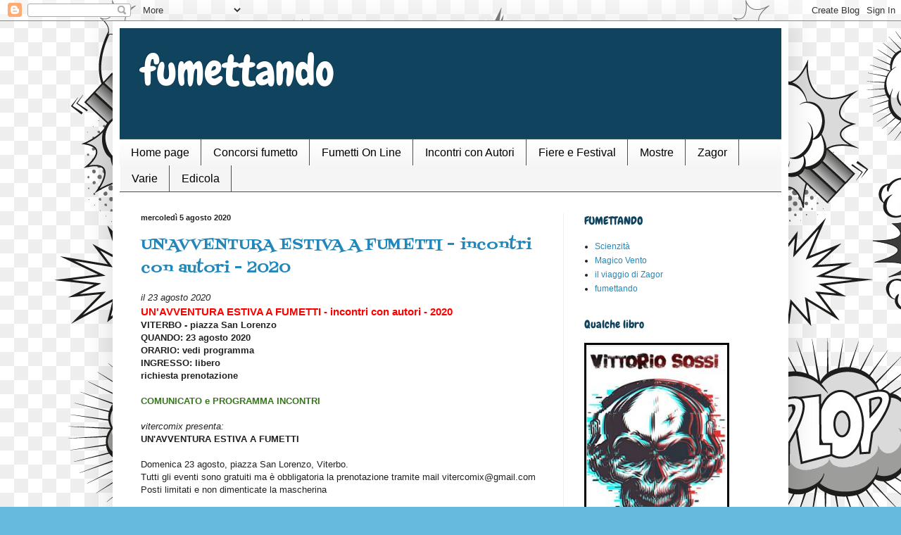

--- FILE ---
content_type: text/html; charset=UTF-8
request_url: https://fumettando2.blogspot.com/2020_08_02_archive.html
body_size: 38672
content:
<!DOCTYPE html>
<html class='v2' dir='ltr' xmlns='http://www.w3.org/1999/xhtml' xmlns:b='http://www.google.com/2005/gml/b' xmlns:data='http://www.google.com/2005/gml/data' xmlns:expr='http://www.google.com/2005/gml/expr'>
<head>
<link href='https://www.blogger.com/static/v1/widgets/335934321-css_bundle_v2.css' rel='stylesheet' type='text/css'/>
<meta content='width=1100' name='viewport'/>
<meta content='text/html; charset=UTF-8' http-equiv='Content-Type'/>
<meta content='blogger' name='generator'/>
<link href='https://fumettando2.blogspot.com/favicon.ico' rel='icon' type='image/x-icon'/>
<link href='https://fumettando2.blogspot.com/2020_08_02_archive.html' rel='canonical'/>
<link rel="alternate" type="application/atom+xml" title="fumettando - Atom" href="https://fumettando2.blogspot.com/feeds/posts/default" />
<link rel="alternate" type="application/rss+xml" title="fumettando - RSS" href="https://fumettando2.blogspot.com/feeds/posts/default?alt=rss" />
<link rel="service.post" type="application/atom+xml" title="fumettando - Atom" href="https://draft.blogger.com/feeds/6285043745123387034/posts/default" />
<!--Can't find substitution for tag [blog.ieCssRetrofitLinks]-->
<meta content='blog sui fumetti marvel e bonelli, con schede degli albi in uscita, cronologie e notizie sul mondo del fumetto e di Zagor in particolare.' name='description'/>
<meta content='https://fumettando2.blogspot.com/2020_08_02_archive.html' property='og:url'/>
<meta content='fumettando' property='og:title'/>
<meta content='blog sui fumetti marvel e bonelli, con schede degli albi in uscita, cronologie e notizie sul mondo del fumetto e di Zagor in particolare.' property='og:description'/>
<title>fumettando: 2020-08-02</title>
<style type='text/css'>@font-face{font-family:'Chewy';font-style:normal;font-weight:400;font-display:swap;src:url(//fonts.gstatic.com/s/chewy/v18/uK_94ruUb-k-wn52KjI9OPec.woff2)format('woff2');unicode-range:U+0000-00FF,U+0131,U+0152-0153,U+02BB-02BC,U+02C6,U+02DA,U+02DC,U+0304,U+0308,U+0329,U+2000-206F,U+20AC,U+2122,U+2191,U+2193,U+2212,U+2215,U+FEFF,U+FFFD;}@font-face{font-family:'Fontdiner Swanky';font-style:normal;font-weight:400;font-display:swap;src:url(//fonts.gstatic.com/s/fontdinerswanky/v24/ijwOs4XgRNsiaI5-hcVb4hQgMvCD0uYVKwOs1to.woff2)format('woff2');unicode-range:U+0000-00FF,U+0131,U+0152-0153,U+02BB-02BC,U+02C6,U+02DA,U+02DC,U+0304,U+0308,U+0329,U+2000-206F,U+20AC,U+2122,U+2191,U+2193,U+2212,U+2215,U+FEFF,U+FFFD;}</style>
<style id='page-skin-1' type='text/css'><!--
/*
-----------------------------------------------
Blogger Template Style
Name:     Simple
Designer: Blogger
URL:      www.blogger.com
----------------------------------------------- */
/* Content
----------------------------------------------- */
body {
font: normal normal 12px Verdana, Geneva, sans-serif;
color: #222222;
background: #66bbdd url(//3.bp.blogspot.com/-kzAwg-9J6HA/XnZLKUqNnqI/AAAAAAAAELw/JfYDS1zQ43gPc39hgEOXP6RaKzO6Yw4TQCK4BGAYYCw/s0/kisspng-comic-book-comics-royalty-free-cartoon-clouds-and-patterns-painted-explosion-5a9a13a9b895b0.2006384515200470177561.jpg) repeat scroll top left;
padding: 0 40px 40px 40px;
}
html body .region-inner {
min-width: 0;
max-width: 100%;
width: auto;
}
h2 {
font-size: 22px;
}
a:link {
text-decoration:none;
color: #2288bb;
}
a:visited {
text-decoration:none;
color: #888888;
}
a:hover {
text-decoration:underline;
color: #33aaff;
}
.body-fauxcolumn-outer .fauxcolumn-inner {
background: transparent none repeat scroll top left;
_background-image: none;
}
.body-fauxcolumn-outer .cap-top {
position: absolute;
z-index: 1;
height: 400px;
width: 100%;
}
.body-fauxcolumn-outer .cap-top .cap-left {
width: 100%;
background: transparent none repeat-x scroll top left;
_background-image: none;
}
.content-outer {
-moz-box-shadow: 0 0 40px rgba(0, 0, 0, .15);
-webkit-box-shadow: 0 0 5px rgba(0, 0, 0, .15);
-goog-ms-box-shadow: 0 0 10px #333333;
box-shadow: 0 0 40px rgba(0, 0, 0, .15);
margin-bottom: 1px;
}
.content-inner {
padding: 10px 10px;
}
.content-inner {
background-color: #ffffff;
}
/* Header
----------------------------------------------- */
.header-outer {
background: #10435d none repeat-x scroll 0 -400px;
_background-image: none;
}
.Header h1 {
font: normal normal 60px Chewy;
color: #ffffff;
text-shadow: -1px -1px 1px rgba(0, 0, 0, .2);
}
.Header h1 a {
color: #ffffff;
}
.Header .description {
font-size: 140%;
color: #777777;
}
.header-inner .Header .titlewrapper {
padding: 22px 30px;
}
.header-inner .Header .descriptionwrapper {
padding: 0 30px;
}
/* Tabs
----------------------------------------------- */
.tabs-inner .section:first-child {
border-top: 1px solid #4c4c4c;
}
.tabs-inner .section:first-child ul {
margin-top: -1px;
border-top: 1px solid #4c4c4c;
border-left: 0 solid #4c4c4c;
border-right: 0 solid #4c4c4c;
}
.tabs-inner .widget ul {
background: #f5f5f5 url(//www.blogblog.com/1kt/simple/gradients_light.png) repeat-x scroll 0 -800px;
_background-image: none;
border-bottom: 1px solid #4c4c4c;
margin-top: 0;
margin-left: -30px;
margin-right: -30px;
}
.tabs-inner .widget li a {
display: inline-block;
padding: .6em 1em;
font: normal normal 16px Impact, sans-serif;
color: #000000;
border-left: 1px solid #ffffff;
border-right: 1px solid #4c4c4c;
}
.tabs-inner .widget li:first-child a {
border-left: none;
}
.tabs-inner .widget li.selected a, .tabs-inner .widget li a:hover {
color: #335d6e;
background-color: #f5f5f5;
text-decoration: none;
}
/* Columns
----------------------------------------------- */
.main-outer {
border-top: 0 solid #eeeeee;
}
.fauxcolumn-left-outer .fauxcolumn-inner {
border-right: 1px solid #eeeeee;
}
.fauxcolumn-right-outer .fauxcolumn-inner {
border-left: 1px solid #eeeeee;
}
/* Headings
----------------------------------------------- */
div.widget > h2,
div.widget h2.title {
margin: 0 0 1em 0;
font: normal normal 16px Chewy;
color: #10435d;
}
/* Widgets
----------------------------------------------- */
.widget .zippy {
color: #dd8766;
text-shadow: 2px 2px 1px rgba(0, 0, 0, .1);
}
.widget .popular-posts ul {
list-style: none;
}
/* Posts
----------------------------------------------- */
h2.date-header {
font: normal bold 11px Arial, Tahoma, Helvetica, FreeSans, sans-serif;
}
.date-header span {
background-color: transparent;
color: #222222;
padding: inherit;
letter-spacing: inherit;
margin: inherit;
}
.main-inner {
padding-top: 30px;
padding-bottom: 30px;
}
.main-inner .column-center-inner {
padding: 0 15px;
}
.main-inner .column-center-inner .section {
margin: 0 15px;
}
.post {
margin: 0 0 25px 0;
}
h3.post-title, .comments h4 {
font: normal normal 22px Fontdiner Swanky;
margin: .75em 0 0;
}
.post-body {
font-size: 110%;
line-height: 1.4;
position: relative;
}
.post-body img, .post-body .tr-caption-container, .Profile img, .Image img,
.BlogList .item-thumbnail img {
padding: 2px;
background: #ffffff;
border: 1px solid #335d6e;
-moz-box-shadow: 1px 1px 5px rgba(0, 0, 0, .1);
-webkit-box-shadow: 1px 1px 5px rgba(0, 0, 0, .1);
box-shadow: 1px 1px 5px rgba(0, 0, 0, .1);
}
.post-body img, .post-body .tr-caption-container {
padding: 5px;
}
.post-body .tr-caption-container {
color: #4c4c4c;
}
.post-body .tr-caption-container img {
padding: 0;
background: transparent;
border: none;
-moz-box-shadow: 0 0 0 rgba(0, 0, 0, .1);
-webkit-box-shadow: 0 0 0 rgba(0, 0, 0, .1);
box-shadow: 0 0 0 rgba(0, 0, 0, .1);
}
.post-header {
margin: 0 0 1.5em;
line-height: 1.6;
font-size: 90%;
}
.post-footer {
margin: 20px -2px 0;
padding: 5px 10px;
color: #666666;
background-color: #f9f9f9;
border-bottom: 1px solid #eeeeee;
line-height: 1.6;
font-size: 90%;
}
#comments .comment-author {
padding-top: 1.5em;
border-top: 1px solid #eeeeee;
background-position: 0 1.5em;
}
#comments .comment-author:first-child {
padding-top: 0;
border-top: none;
}
.avatar-image-container {
margin: .2em 0 0;
}
#comments .avatar-image-container img {
border: 1px solid #335d6e;
}
/* Comments
----------------------------------------------- */
.comments .comments-content .icon.blog-author {
background-repeat: no-repeat;
background-image: url([data-uri]);
}
.comments .comments-content .loadmore a {
border-top: 1px solid #dd8766;
border-bottom: 1px solid #dd8766;
}
.comments .comment-thread.inline-thread {
background-color: #f9f9f9;
}
.comments .continue {
border-top: 2px solid #dd8766;
}
/* Accents
---------------------------------------------- */
.section-columns td.columns-cell {
border-left: 1px solid #eeeeee;
}
.blog-pager {
background: transparent none no-repeat scroll top center;
}
.blog-pager-older-link, .home-link,
.blog-pager-newer-link {
background-color: #ffffff;
padding: 5px;
}
.footer-outer {
border-top: 0 dashed #bbbbbb;
}
/* Mobile
----------------------------------------------- */
body.mobile  {
background-size: auto;
}
.mobile .body-fauxcolumn-outer {
background: transparent none repeat scroll top left;
}
.mobile .body-fauxcolumn-outer .cap-top {
background-size: 100% auto;
}
.mobile .content-outer {
-webkit-box-shadow: 0 0 3px rgba(0, 0, 0, .15);
box-shadow: 0 0 3px rgba(0, 0, 0, .15);
}
.mobile .tabs-inner .widget ul {
margin-left: 0;
margin-right: 0;
}
.mobile .post {
margin: 0;
}
.mobile .main-inner .column-center-inner .section {
margin: 0;
}
.mobile .date-header span {
padding: 0.1em 10px;
margin: 0 -10px;
}
.mobile h3.post-title {
margin: 0;
}
.mobile .blog-pager {
background: transparent none no-repeat scroll top center;
}
.mobile .footer-outer {
border-top: none;
}
.mobile .main-inner, .mobile .footer-inner {
background-color: #ffffff;
}
.mobile-index-contents {
color: #222222;
}
.mobile-link-button {
background-color: #2288bb;
}
.mobile-link-button a:link, .mobile-link-button a:visited {
color: #ffffff;
}
.mobile .tabs-inner .section:first-child {
border-top: none;
}
.mobile .tabs-inner .PageList .widget-content {
background-color: #f5f5f5;
color: #335d6e;
border-top: 1px solid #4c4c4c;
border-bottom: 1px solid #4c4c4c;
}
.mobile .tabs-inner .PageList .widget-content .pagelist-arrow {
border-left: 1px solid #4c4c4c;
}
#banner{
position:absolute;
margin: 10px auto;
left:10px;
top:70px;
font-size:18px;
color:#red;
background-color:#F2F5A9;
width:100%;
height:auto;
text-align:justify;
font-weight:bold;
opacity: 0.7;
filter: alpha(opacity=60);
z-index: 1;
}
#banner a:link, #banner a:visited{
color:#088A4B;
text-decoration:none;
}
#banner a:hover, #banner a:focus, #banner a:active{
color:#8A0829;
text-decoration:none;
}
#banner p.testo{
margin:10px 10px 2px 10px;
padding: 2px;
color:#000;
text-align:justify;
font-size: 0,8em;
}
--></style>
<style id='template-skin-1' type='text/css'><!--
body {
min-width: 960px;
}
.content-outer, .content-fauxcolumn-outer, .region-inner {
min-width: 960px;
max-width: 960px;
_width: 960px;
}
.main-inner .columns {
padding-left: 0px;
padding-right: 310px;
}
.main-inner .fauxcolumn-center-outer {
left: 0px;
right: 310px;
/* IE6 does not respect left and right together */
_width: expression(this.parentNode.offsetWidth -
parseInt("0px") -
parseInt("310px") + 'px');
}
.main-inner .fauxcolumn-left-outer {
width: 0px;
}
.main-inner .fauxcolumn-right-outer {
width: 310px;
}
.main-inner .column-left-outer {
width: 0px;
right: 100%;
margin-left: -0px;
}
.main-inner .column-right-outer {
width: 310px;
margin-right: -310px;
}
#layout {
min-width: 0;
}
#layout .content-outer {
min-width: 0;
width: 800px;
}
#layout .region-inner {
min-width: 0;
width: auto;
}
--></style>
<!-- Google tag (gtag.js) -->
<script async='true' src='https://www.googletagmanager.com/gtag/js?id=G-Q4PCNRSV2D'></script>
<script>
        window.dataLayer = window.dataLayer || [];
        function gtag(){dataLayer.push(arguments);}
        gtag('js', new Date());
        gtag('config', 'G-Q4PCNRSV2D');
      </script>
<link href='https://draft.blogger.com/dyn-css/authorization.css?targetBlogID=6285043745123387034&amp;zx=9ab7670a-4a98-4680-a1fa-b5958e5b89d4' media='none' onload='if(media!=&#39;all&#39;)media=&#39;all&#39;' rel='stylesheet'/><noscript><link href='https://draft.blogger.com/dyn-css/authorization.css?targetBlogID=6285043745123387034&amp;zx=9ab7670a-4a98-4680-a1fa-b5958e5b89d4' rel='stylesheet'/></noscript>
<meta name='google-adsense-platform-account' content='ca-host-pub-1556223355139109'/>
<meta name='google-adsense-platform-domain' content='blogspot.com'/>

<!-- data-ad-client=ca-pub-9834960191591081 -->

</head>
<body class='loading variant-pale'>
<div class='navbar section' id='navbar'><div class='widget Navbar' data-version='1' id='Navbar1'><script type="text/javascript">
    function setAttributeOnload(object, attribute, val) {
      if(window.addEventListener) {
        window.addEventListener('load',
          function(){ object[attribute] = val; }, false);
      } else {
        window.attachEvent('onload', function(){ object[attribute] = val; });
      }
    }
  </script>
<div id="navbar-iframe-container"></div>
<script type="text/javascript" src="https://apis.google.com/js/platform.js"></script>
<script type="text/javascript">
      gapi.load("gapi.iframes:gapi.iframes.style.bubble", function() {
        if (gapi.iframes && gapi.iframes.getContext) {
          gapi.iframes.getContext().openChild({
              url: 'https://draft.blogger.com/navbar/6285043745123387034?origin\x3dhttps://fumettando2.blogspot.com',
              where: document.getElementById("navbar-iframe-container"),
              id: "navbar-iframe"
          });
        }
      });
    </script><script type="text/javascript">
(function() {
var script = document.createElement('script');
script.type = 'text/javascript';
script.src = '//pagead2.googlesyndication.com/pagead/js/google_top_exp.js';
var head = document.getElementsByTagName('head')[0];
if (head) {
head.appendChild(script);
}})();
</script>
</div></div>
<div class='body-fauxcolumns'>
<div class='fauxcolumn-outer body-fauxcolumn-outer'>
<div class='cap-top'>
<div class='cap-left'></div>
<div class='cap-right'></div>
</div>
<div class='fauxborder-left'>
<div class='fauxborder-right'></div>
<div class='fauxcolumn-inner'>
</div>
</div>
<div class='cap-bottom'>
<div class='cap-left'></div>
<div class='cap-right'></div>
</div>
</div>
</div>
<div class='content'>
<div class='content-fauxcolumns'>
<div class='fauxcolumn-outer content-fauxcolumn-outer'>
<div class='cap-top'>
<div class='cap-left'></div>
<div class='cap-right'></div>
</div>
<div class='fauxborder-left'>
<div class='fauxborder-right'></div>
<div class='fauxcolumn-inner'>
</div>
</div>
<div class='cap-bottom'>
<div class='cap-left'></div>
<div class='cap-right'></div>
</div>
</div>
</div>
<div class='content-outer'>
<div class='content-cap-top cap-top'>
<div class='cap-left'></div>
<div class='cap-right'></div>
</div>
<div class='fauxborder-left content-fauxborder-left'>
<div class='fauxborder-right content-fauxborder-right'></div>
<div class='content-inner'>
<header>
<div class='header-outer'>
<div class='header-cap-top cap-top'>
<div class='cap-left'></div>
<div class='cap-right'></div>
</div>
<div class='fauxborder-left header-fauxborder-left'>
<div class='fauxborder-right header-fauxborder-right'></div>
<div class='region-inner header-inner'>
<div class='header section' id='header'><div class='widget Header' data-version='1' id='Header1'>
<div id='header-inner'>
<div class='titlewrapper'>
<h1 class='title'>
<a href='https://fumettando2.blogspot.com/'>
fumettando
</a>
</h1>
</div>
<div class='descriptionwrapper'>
<p class='description'><span>
</span></p>
</div>
</div>
</div></div>
</div>
</div>
<div class='header-cap-bottom cap-bottom'>
<div class='cap-left'></div>
<div class='cap-right'></div>
</div>
</div>
</header>
<div class='tabs-outer'>
<div class='tabs-cap-top cap-top'>
<div class='cap-left'></div>
<div class='cap-right'></div>
</div>
<div class='fauxborder-left tabs-fauxborder-left'>
<div class='fauxborder-right tabs-fauxborder-right'></div>
<div class='region-inner tabs-inner'>
<div class='tabs section' id='crosscol'><div class='widget PageList' data-version='1' id='PageList3'>
<h2>Sezioni</h2>
<div class='widget-content'>
<ul>
<li>
<a href='https://fumettando2.blogspot.com/'>Home page</a>
</li>
<li>
<a href='https://fumettando2.blogspot.com/p/blog-page.html'>Concorsi fumetto</a>
</li>
<li>
<a href='https://fumettando2.blogspot.com/p/fumetti-on-line.html'>Fumetti On Line</a>
</li>
<li>
<a href='https://fumettando2.blogspot.com/p/incontri-con-autori.html'>Incontri con Autori</a>
</li>
<li>
<a href='https://fumettando2.blogspot.com/p/fiere.html'>Fiere e Festival</a>
</li>
<li>
<a href='https://fumettando2.blogspot.com/p/mostre.html'>Mostre</a>
</li>
<li>
<a href='https://fumettando2.blogspot.com/p/zagor.html'>Zagor</a>
</li>
<li>
<a href='https://fumettando2.blogspot.com/p/varie.html'>Varie</a>
</li>
<li>
<a href='https://fumettando2.blogspot.com/p/edicola.html'>Edicola</a>
</li>
</ul>
<div class='clear'></div>
</div>
</div></div>
<div class='tabs no-items section' id='crosscol-overflow'></div>
</div>
</div>
<div class='tabs-cap-bottom cap-bottom'>
<div class='cap-left'></div>
<div class='cap-right'></div>
</div>
</div>
<div class='main-outer'>
<div class='main-cap-top cap-top'>
<div class='cap-left'></div>
<div class='cap-right'></div>
</div>
<div class='fauxborder-left main-fauxborder-left'>
<div class='fauxborder-right main-fauxborder-right'></div>
<div class='region-inner main-inner'>
<div class='columns fauxcolumns'>
<div class='fauxcolumn-outer fauxcolumn-center-outer'>
<div class='cap-top'>
<div class='cap-left'></div>
<div class='cap-right'></div>
</div>
<div class='fauxborder-left'>
<div class='fauxborder-right'></div>
<div class='fauxcolumn-inner'>
</div>
</div>
<div class='cap-bottom'>
<div class='cap-left'></div>
<div class='cap-right'></div>
</div>
</div>
<div class='fauxcolumn-outer fauxcolumn-left-outer'>
<div class='cap-top'>
<div class='cap-left'></div>
<div class='cap-right'></div>
</div>
<div class='fauxborder-left'>
<div class='fauxborder-right'></div>
<div class='fauxcolumn-inner'>
</div>
</div>
<div class='cap-bottom'>
<div class='cap-left'></div>
<div class='cap-right'></div>
</div>
</div>
<div class='fauxcolumn-outer fauxcolumn-right-outer'>
<div class='cap-top'>
<div class='cap-left'></div>
<div class='cap-right'></div>
</div>
<div class='fauxborder-left'>
<div class='fauxborder-right'></div>
<div class='fauxcolumn-inner'>
</div>
</div>
<div class='cap-bottom'>
<div class='cap-left'></div>
<div class='cap-right'></div>
</div>
</div>
<!-- corrects IE6 width calculation -->
<div class='columns-inner'>
<div class='column-center-outer'>
<div class='column-center-inner'>
<div class='main section' id='main'><div class='widget Blog' data-version='1' id='Blog1'>
<div class='blog-posts hfeed'>

          <div class="date-outer">
        
<h2 class='date-header'><span>mercoledì 5 agosto 2020</span></h2>

          <div class="date-posts">
        
<div class='post-outer'>
<div class='post hentry' itemprop='blogPost' itemscope='itemscope' itemtype='http://schema.org/BlogPosting'>
<meta content='http://www.fumettando.it/news_fumetti/immagini/vitercomix_2020.jpg' itemprop='image_url'/>
<meta content='6285043745123387034' itemprop='blogId'/>
<meta content='6576481208559893045' itemprop='postId'/>
<a name='6576481208559893045'></a>
<h3 class='post-title entry-title' itemprop='name'>
<a href='https://fumettando2.blogspot.com/2020/08/unavventura-estiva-fumetti-incontri-con.html'>UN'AVVENTURA ESTIVA A FUMETTI - incontri con autori - 2020</a>
</h3>
<div class='post-header'>
<div class='post-header-line-1'></div>
</div>
<div class='post-body entry-content' id='post-body-6576481208559893045' itemprop='articleBody'>
<i>il 23 agosto 2020</i>  <br />
<div class="notizia">
<h3 class="titolomostra">
<span style="color: red;"><b>UN'AVVENTURA ESTIVA A FUMETTI</b>    - incontri con autori  -  2020</span></h3>
<div class="vocemostra">
<b>VITERBO - piazza San Lorenzo </b></div>
<div class="vocemostra">
<b>QUANDO: 23 agosto 2020 </b></div>
<div class="vocemostra">
<b>ORARIO:  vedi programma </b></div>
<div class="vocemostra">
<b>INGRESSO: libero<br />
richiesta prenotazione </b></div>
<br />
<div class="rimandonotizia">
<span style="color: #38761d;"><b>COMUNICATO e PROGRAMMA INCONTRI</b></span></div>
<br />
<i>vitercomix presenta:</i><br />
<b>UN'AVVENTURA ESTIVA A FUMETTI</b><br />
<br />
Domenica 23 agosto, piazza San Lorenzo, Viterbo.<br />
Tutti gli eventi sono gratuiti ma è obbligatoria la prenotazione tramite mail  vitercomix@gmail.com <br />
Posti limitati e non dimenticate la mascherina<br />
<br />
<span style="color: #073763;"><b>PROGRAMMA</b></span><br />
Ore 17.30 &#8220;Una risata ci salverà?&#8221;. Il fumetto umoristico in tempo di pandemia.<br />
Con gli autori: Marcello Toninelli, Walter Leoni e Filippo &#8220;Peppo&#8221;  Paparelli. Coordina Marco Cannavò, direttore artistico di Vitercomix. <br />
Ore 18.30 Fabio Civitelli, 40 anni in Bonelli.<br />
Claudio Ferracci, della Biblioteca delle Nuvole di Perugia, intervista  l'autore che esordì con la casa editrice milanese nel 1980, sulle pagine  di Mister No.<br />
Oggi è una delle colonne portanti di Tex. <br />
Ore 21.30 In Principio Andrea Pazienza.<br />
La vita artistica di &#8220;Paz&#8221;, nella sua terra d'origine.<br />
Racconto di Antonello Vigliaroli (archivio Andrea Pazienza di San  Severo), a seguire dibattito assieme a Puca Jeronimo Rojas Beccaglia  (storico dell'Arte).<br />
Coordina Marco Cannavò, direttore artistico di Vitercomix.<br />
Sarà attiva una piccola mostra mercato con i fumetti degli ospiti presenti.<br />
<br />
<br />
<div>
<a href="http://www.fumettando.it/news_fumetti/immagini/vitercomix_2020.jpg"><img alt="" border="0" src="https://lh3.googleusercontent.com/blogger_img_proxy/AEn0k_tPO4psw4k34aRVEWVNAKwUWKyALcRbFiBUVGyOIcPQ6TBTBQmyLIFxLdo6FXgASk1qi4USKUUwSFHnyzSMOApDzkyh25PnkaS7cWO2lS8aUD2Zm3LnZ16oA6x55mKhYBNf9iyKrQ=s0-d" width="80%"></a><br />
programma </div>
<br />
<br /></div>
<hr />
<b>FONTE e INFO:  <a href="https://www.facebook.com/vitercomix">Vitercomix FB</a></b><br />
<b><b><b><b><b><b><b><b><b><b><b><b><a href="http://www.fumettando.it/news_fumetti/news_agosto_2020.html">TUTTE LE NOTIZIE DI AGOSTO</a></b></b></b></b></b></b></b></b></b></b></b> </b>
<div style='clear: both;'></div>
</div>
<div class='post-footer'>
<div class='post-footer-line post-footer-line-1'><span class='post-author vcard'>
Posted by
<span class='fn' itemprop='author' itemscope='itemscope' itemtype='http://schema.org/Person'>
<meta content='https://draft.blogger.com/profile/08727988678533751649' itemprop='url'/>
<a class='g-profile' href='https://draft.blogger.com/profile/08727988678533751649' rel='author' title='author profile'>
<span itemprop='name'>Guitar Jim</span>
</a>
</span>
</span>
<span class='post-timestamp'>
at
<meta content='https://fumettando2.blogspot.com/2020/08/unavventura-estiva-fumetti-incontri-con.html' itemprop='url'/>
<a class='timestamp-link' href='https://fumettando2.blogspot.com/2020/08/unavventura-estiva-fumetti-incontri-con.html' rel='bookmark' title='permanent link'><abbr class='published' itemprop='datePublished' title='2020-08-05T20:48:00+02:00'>20:48</abbr></a>
</span>
<span class='post-comment-link'>
<a class='comment-link' href='https://fumettando2.blogspot.com/2020/08/unavventura-estiva-fumetti-incontri-con.html#comment-form' onclick=''>
Nessun commento:
  </a>
</span>
<span class='post-icons'>
</span>
<div class='post-share-buttons goog-inline-block'>
<a class='goog-inline-block share-button sb-email' href='https://draft.blogger.com/share-post.g?blogID=6285043745123387034&postID=6576481208559893045&target=email' target='_blank' title='Invia tramite email'><span class='share-button-link-text'>Invia tramite email</span></a><a class='goog-inline-block share-button sb-blog' href='https://draft.blogger.com/share-post.g?blogID=6285043745123387034&postID=6576481208559893045&target=blog' onclick='window.open(this.href, "_blank", "height=270,width=475"); return false;' target='_blank' title='Postalo sul blog'><span class='share-button-link-text'>Postalo sul blog</span></a><a class='goog-inline-block share-button sb-twitter' href='https://draft.blogger.com/share-post.g?blogID=6285043745123387034&postID=6576481208559893045&target=twitter' target='_blank' title='Condividi su X'><span class='share-button-link-text'>Condividi su X</span></a><a class='goog-inline-block share-button sb-facebook' href='https://draft.blogger.com/share-post.g?blogID=6285043745123387034&postID=6576481208559893045&target=facebook' onclick='window.open(this.href, "_blank", "height=430,width=640"); return false;' target='_blank' title='Condividi su Facebook'><span class='share-button-link-text'>Condividi su Facebook</span></a><a class='goog-inline-block share-button sb-pinterest' href='https://draft.blogger.com/share-post.g?blogID=6285043745123387034&postID=6576481208559893045&target=pinterest' target='_blank' title='Condividi su Pinterest'><span class='share-button-link-text'>Condividi su Pinterest</span></a>
</div>
<span class='post-backlinks post-comment-link'>
</span>
</div>
<div class='post-footer-line post-footer-line-2'><span class='post-labels'>
Labels:
<a href='https://fumettando2.blogspot.com/search/label/autori%20fumetto' rel='tag'>autori fumetto</a>,
<a href='https://fumettando2.blogspot.com/search/label/fumetto' rel='tag'>fumetto</a>,
<a href='https://fumettando2.blogspot.com/search/label/incontri%20con%20autori' rel='tag'>incontri con autori</a>
</span>
</div>
<div class='post-footer-line post-footer-line-3'><span class='post-location'>
</span>
</div>
</div>
</div>
</div>
<div class='post-outer'>
<div class='post hentry' itemprop='blogPost' itemscope='itemscope' itemtype='http://schema.org/BlogPosting'>
<meta content='http://www.fumettando.it/news_fumetti/immagini/kirby_2020.jpg' itemprop='image_url'/>
<meta content='6285043745123387034' itemprop='blogId'/>
<meta content='2636600184186948155' itemprop='postId'/>
<a name='2636600184186948155'></a>
<h3 class='post-title entry-title' itemprop='name'>
<a href='https://fumettando2.blogspot.com/2020/08/fumetti-al-parco-laboratori-di-fumetto.html'>FUMETTI AL PARCO - Laboratori di fumetto e incontri della scuola di fumetto Kirby Academy - 2020</a>
</h3>
<div class='post-header'>
<div class='post-header-line-1'></div>
</div>
<div class='post-body entry-content' id='post-body-2636600184186948155' itemprop='articleBody'>
<i>Dal 4 al 20 agosto 2020</i>  <br />
<div class="notizia">
<h3 class="titolomostra">
<span style="color: red;"><b>FUMETTI AL PARCO</b>    -  Laboratori di fumetto e incontri della scuola di fumetto Kirby Academy -  2020</span></h3>
<div class="vocemostra">
<b>CASSINO (FR) -  Parco Baden-Powell </b></div>
<div class="vocemostra">
<b>QUANDO: Dal 4 al 20 agosto 2020 </b></div>
<div class="vocemostra">
<b>ORARIO:  vedi programma</b> </div>
<div class="vocemostra">
<b>INGRESSO: libero<br />
richiesta prenotazione </b></div>
<br />
<div class="rimandonotizia">
<span style="color: #274e13;"><b>COMUNICATO e PROGRAMMA INCONTRI</b></span></div>
<br />
La Kirby Academy di Cassino, continua gli incontri con gli  appassionati di fumetto di ogni età: laboratori, mostre, premio Cassino  città Fantastica e presentazione dei corsi della scuola di fumetto.<br />
Partecipazione libera ma è richiesta la prenotazione in rispetto delle norme di sicurezza. <br />
A seguire il programma. Consultate il sito ufficiale per le modalità di partecipazione e info. <br />
Giovedi 06/08/2020<br />
19-20: Laboratorio di Fumetti e Giornalismo a Fumetti<br />
20-21: Presentazione Premio "Cassino Città Fantastica 2020" e Mostra Lavori degli Allievi di Kirby Academy<br />
Giovedi 13/08/2020<br />
19-20: Laboratorio di Fumetti e Giornalismo a Fumetti<br />
20-21: Laboratorio di Cosplay. Diventa il tuo personaggio preferito  insieme ai Cosplay Professionisti CarMen Carystal &amp; Friends<br />
Giovedi 20/08/2020<br />
19-20: Laboratorio di Fumetti e Giornalismo a Fumetti<br />
20-21: La Notte dei SuperRobot. Presentazione del libro "Mazinga contro  l'Atomica" di Giorgio Messina pubblicato da Edizioni Cento Autori.  Interviene l'autore.<br />
04-11-18/08/2020<br />
19-21: Orientamento didattico.<br />
InfoPoint. <br />
Tutti possono fare fumetti, anche chi non sa disegnare! <br />
Per i più piccoli è un divertimento, per i più grandi un'occasione di crere una carriera professionale!<br />
Dove: Parco Baden-Powell Cassino<br />
Eventi e Didattica in sicurezza<br />
Ingresso Libero dai 6 ai 99 anni<br />
Prenotazione obbligatoria<br />
Nel rispetto delle vigenti normative di sicurezza i partecipanti  dovranno portare il materiale per svolgere il laboratorio (fogli,  matite, colori ecc. ecc.)<br />
<br />
<br />
<div>
<a href="http://www.fumettando.it/news_fumetti/immagini/kirby_2020.jpg"><img alt="" border="0" src="https://lh3.googleusercontent.com/blogger_img_proxy/AEn0k_tmnxIfpQYZI-GXg8yeTpi-Od9BoGt0hLblAdqE1B7P_FCETeWgHsWBfL5Q8n6VU1zninBGegdQbQzKRYI4xxoxDWFdMJroJYiPIp0bfqVt6v5GRoOMCYcXa1r9TciSPow=s0-d" width="80%"></a><br />
programma </div>
<br />
<div>
<a href="http://www.fumettando.it/news_fumetti/immagini/kirby2_2020.jpg"><img alt="" border="0" src="https://lh3.googleusercontent.com/blogger_img_proxy/AEn0k_tmnxIfpQYZI-GXg8yeTpi-Od9BoGt0hLblAdqE1B7P_FCETeWgHsWBfL5Q8n6VU1zninBGegdQbQzKRYI4xxoxDWFdMJroJYiPIp0bfqVt6v5GRoOMCYcXa1r9TciSPow=s0-d" width="80%"></a><br />
programma </div>
<br />
<div>
<a href="http://www.fumettando.it/news_fumetti/immagini/kirby3_2020.jpg"><img alt="" border="0" src="https://lh3.googleusercontent.com/blogger_img_proxy/AEn0k_tmnxIfpQYZI-GXg8yeTpi-Od9BoGt0hLblAdqE1B7P_FCETeWgHsWBfL5Q8n6VU1zninBGegdQbQzKRYI4xxoxDWFdMJroJYiPIp0bfqVt6v5GRoOMCYcXa1r9TciSPow=s0-d" width="80%"></a><br />
programma </div>
<br />
<br /></div>
<hr />
<b>FONTE e INFO:  <a href="http://www.kirbyacademy.club/" target="_blank">Kirby Academy</a></b><br />
<b><b><b><b><b><b><b><b><b><b><b><a href="http://www.fumettando.it/news_fumetti/news_agosto_2020.html">TUTTE LE NOTIZIE DI AGOSTO</a></b></b></b></b></b></b></b></b></b></b> </b>
<div style='clear: both;'></div>
</div>
<div class='post-footer'>
<div class='post-footer-line post-footer-line-1'><span class='post-author vcard'>
Posted by
<span class='fn' itemprop='author' itemscope='itemscope' itemtype='http://schema.org/Person'>
<meta content='https://draft.blogger.com/profile/08727988678533751649' itemprop='url'/>
<a class='g-profile' href='https://draft.blogger.com/profile/08727988678533751649' rel='author' title='author profile'>
<span itemprop='name'>Guitar Jim</span>
</a>
</span>
</span>
<span class='post-timestamp'>
at
<meta content='https://fumettando2.blogspot.com/2020/08/fumetti-al-parco-laboratori-di-fumetto.html' itemprop='url'/>
<a class='timestamp-link' href='https://fumettando2.blogspot.com/2020/08/fumetti-al-parco-laboratori-di-fumetto.html' rel='bookmark' title='permanent link'><abbr class='published' itemprop='datePublished' title='2020-08-05T20:31:00+02:00'>20:31</abbr></a>
</span>
<span class='post-comment-link'>
<a class='comment-link' href='https://fumettando2.blogspot.com/2020/08/fumetti-al-parco-laboratori-di-fumetto.html#comment-form' onclick=''>
Nessun commento:
  </a>
</span>
<span class='post-icons'>
</span>
<div class='post-share-buttons goog-inline-block'>
<a class='goog-inline-block share-button sb-email' href='https://draft.blogger.com/share-post.g?blogID=6285043745123387034&postID=2636600184186948155&target=email' target='_blank' title='Invia tramite email'><span class='share-button-link-text'>Invia tramite email</span></a><a class='goog-inline-block share-button sb-blog' href='https://draft.blogger.com/share-post.g?blogID=6285043745123387034&postID=2636600184186948155&target=blog' onclick='window.open(this.href, "_blank", "height=270,width=475"); return false;' target='_blank' title='Postalo sul blog'><span class='share-button-link-text'>Postalo sul blog</span></a><a class='goog-inline-block share-button sb-twitter' href='https://draft.blogger.com/share-post.g?blogID=6285043745123387034&postID=2636600184186948155&target=twitter' target='_blank' title='Condividi su X'><span class='share-button-link-text'>Condividi su X</span></a><a class='goog-inline-block share-button sb-facebook' href='https://draft.blogger.com/share-post.g?blogID=6285043745123387034&postID=2636600184186948155&target=facebook' onclick='window.open(this.href, "_blank", "height=430,width=640"); return false;' target='_blank' title='Condividi su Facebook'><span class='share-button-link-text'>Condividi su Facebook</span></a><a class='goog-inline-block share-button sb-pinterest' href='https://draft.blogger.com/share-post.g?blogID=6285043745123387034&postID=2636600184186948155&target=pinterest' target='_blank' title='Condividi su Pinterest'><span class='share-button-link-text'>Condividi su Pinterest</span></a>
</div>
<span class='post-backlinks post-comment-link'>
</span>
</div>
<div class='post-footer-line post-footer-line-2'><span class='post-labels'>
Labels:
<a href='https://fumettando2.blogspot.com/search/label/fumetto' rel='tag'>fumetto</a>,
<a href='https://fumettando2.blogspot.com/search/label/incontri' rel='tag'>incontri</a>,
<a href='https://fumettando2.blogspot.com/search/label/laboratori%20di%20fumetto' rel='tag'>laboratori di fumetto</a>,
<a href='https://fumettando2.blogspot.com/search/label/mostre' rel='tag'>mostre</a>
</span>
</div>
<div class='post-footer-line post-footer-line-3'><span class='post-location'>
</span>
</div>
</div>
</div>
</div>
<div class='post-outer'>
<div class='post hentry' itemprop='blogPost' itemscope='itemscope' itemtype='http://schema.org/BlogPosting'>
<meta content='http://www.fumettando.it/news_fumetti/immagini/amazing_wow_2020.jpg' itemprop='image_url'/>
<meta content='6285043745123387034' itemprop='blogId'/>
<meta content='5681233273905626499' itemprop='postId'/>
<a name='5681233273905626499'></a>
<h3 class='post-title entry-title' itemprop='name'>
<a href='https://fumettando2.blogspot.com/2020/08/amazing-80-e-piu-anni-di-supereroi.html'>AMAZING - 80 (e più) anni di supereroi Marvel - mostra - 2020</a>
</h3>
<div class='post-header'>
<div class='post-header-line-1'></div>
</div>
<div class='post-body entry-content' id='post-body-5681233273905626499' itemprop='articleBody'>
<i>Dal 12 settembre 2020 al 1 agosto  2021</i>  <br />
<div class="notizia">
<h3 class="titolomostra">
<span style="color: red;"><b>AMAZING</b>    - 80 (e più) anni di supereroi Marvel - mostra -  2020</span></h3>
<div class="vocemostra">
<b>MILANO - MUSEO WOW Viale Campania 12 </b></div>
<div class="vocemostra">
<b>QUANDO: Dal 12 settembre 2020 al 1 agosto  2021 </b></div>
<div class="vocemostra">
<b>ORARIO:  da martedì a venerdì, ore 15:00-19:00;<br />
sabato e domenica, ore 15:00-20:00;<br />
lunedì chiuso. </b></div>
<div class="vocemostra">
<b>INGRESSO: intero 5 euro, ridotto 3 euro; convenzionato 4 euro.<br />
richiesta prenotazione&nbsp;</b></div><div class="vocemostra"><b>&nbsp;</b></div><div class="vocemostra"><span style="color: #bf9000;"><b>NOTE:</b></span> la mostra che era stata interrotta per restrizioni dovute alla COVID riprende fino al primo agosto 2021. Per visitarla occorre prenotarsi e per le visite nel weekend occorre prenotarsi sul sito di Abbonamento Musei Lombardia (consultate il sito del WOW per maggiori informazioni ed eventuali variazioni.)&nbsp; <b><br /></b></div>
<b> </b><br />
<div class="rimandonotizia">
<span style="color: #274e13;"><b>COMUNICATO</b></span> </div>
<br />
<b>Amazing. 80 (e più) anni di supereroi Marvel</b> <br />
Nel 1939 debutta negli Stati Uniti un albo a fumetti, il primo pubblicato dall&#8217;editore Martin Goodman: Marvel Comics n. 1.<br />
Su quelle pagine hanno origine due supereroi, la Torcia Umana e Namor,  inizio di un gigantesco affresco narrativo ancora oggi in evoluzione:  l&#8217;Universo Marvel, che &#8220;esploderà&#8221; dal 1961 con la creazione dei  Fantastici Quattro, seguiti da Hulk, Spider-Man, Thor, Iron Man e  tantissimi altri. <br />
In poco tempo una schiera di autori, con Stan Lee,  Jack Kirby e Steve Ditko in testa, porta una vera rivoluzione nel mondo  del fumetto. Un universo fantastico che - dopo aver affascinato milioni  di lettori - continua a conquistare nuovi fan grazie a film, serie  animate, videogame. <br />
Dal 12 settembre al 6 gennaio WOW Spazio Fumetto ospiterà "Amazing. 80  (e più) anni di supereroi Marvel": la straordinaria storia della Casa  delle Idee dal 1939 ai giorni nostri, in un'esposizione ricca di tavole  originali, manifesti, gadget, albi d&#8217;epoca.  <br />
La mostra &#8220;Amazing&#8221; racconta la straordinaria storia della Marvel dal  1939 ai giorni nostri: la creazione di tanti personaggi  indimenticabili, la fascinazione di generazioni di fan attraverso  narrazioni rivoluzionarie e straordinarie intuizioni.<br />
Il percorso  espositivo, arricchito da ingrandimenti di effetto scenografico, è ricco  di tavole originali, manifesti, gadget, albi d&#8217;epoca. <br />
<b>L'esposizione si suddivide in sezioni che corrispondono agli otto decenni di storia della casa editrice</b>. <br />
Ogni sezione è aperta da un pannello che racconta, con un ricco apparato di immagini, gli avvenimenti cardine di quel decennio. <br />
Due speciali approfondimenti sono dedicati alla collaborazione tra Stan  Lee e Jack Kirby, origine del successo della Marvel, e alla nascita  dell&#8217;Universo Marvel, per comprendere le differenze dagli altri fumetti  prodotti negli stessi anni. Una timeline situa in ordine cronologico gli  avvenimenti fondamentali della casa editrice, correlandoli con la  creazione di tutti i maggiori eroi.<br />
Grazie all&#8217;archivio della Fondazione Franco Fossati e a importanti  collezionisti, saranno esposti albi fondamentali della storia Marvel  nell&#8217;edizione originale statunitense, tra cui la prima apparizione di  Spider-Man (in Amazing Fantasy n. 15, del 1962) autografata dal mitico  Stan Lee.<br />
A celebrare l&#8217;opera degli straordinari artisti Marvel, una galleria di  oltre ottanta preziose tavole racconta l&#8217;evoluzione della grafica e del  segno dei disegnatori:<br />
dai primi autori Marvel Jack Kirby e Steve  Ditko fino alle recenti opere di Olivier Coipel e Steve McNiven,  passando per maestri come John Buscema, Jim Steranko, Neal Adams, John  Romita Sr., John Romita Jr., Bill Sienkiewicz, John Byrne, Rob Liefeld,  Jim Lee e tanti altri. Non mancano gli autori italiani come Simone  Bianchi, Claudio Castellini e Gabriele Dell&#8217;Otto.<br />
Un altro aspetto fondamentale del mito Marvel è stata la sua capacità  di penetrare nell&#8217;immaginario non solo con le pagine dei fumetti, ma  anche attraverso giocattoli, poster, gadget, serie tv, film e cartoon:<br />
verranno esposti i rari oggetti spediti agli iscritti al fan club  ufficiale americano Marvel, i pupazzi prodotti dall&#8217;azienda Mego, giochi  in scatola, puzzle, album di figurine, poster originali USA - compreso  il primissimo poster mai dedicato a Spider-Man. Grazie alla  collaborazione con Hasbro, i visitatori potranno vedere le più recenti  action figure dedicate a un pubblico di collezionisti. <br />
In Italia già negli anni Cinquanta arrivano diversi personaggi nati nella casa editrice Atlas.<br />
Nel 1966 la rivista linus pubblica sul suo supplemento il primo  episodio dei Fantastici Quattro; ma è solo con l&#8217;arrivo della milanese  Editoriale Corno, nel 1970, che gli eroi Marvel diventano famosissimi  anche da noi.<br />
Nel 1978, con il successo della trasmissione televisiva SuperGulp!,  venne varata un&#8217;omonima rivista di fumetti - con un giovane Franco  Fossati come caposervizio - che pubblicava anche storie di Spider-Man e  dei Fantastici Quattro appositamente realizzate:<br />
in mostra sono esposte anche tavole originali di questa produzione, provenienti dagli archivi della Fondazione Franco Fossati.<br />
Infine, sarà possibile ripercorrere in video la storia della Marvel  al di fuori delle pagine a fumetti, tra disegni animati, televisione,  videogiochi e soprattutto cinema, fino al trionfale successo del Marvel  Cinematic Universe.<br />
<br />
<br />
<div>
<a href="http://www.fumettando.it/news_fumetti/immagini/amazing_wow_2020.jpg"><img alt="" border="0" src="https://lh3.googleusercontent.com/blogger_img_proxy/AEn0k_sB-WtR37IXoeISCbFOwaiIjmaudZ6ZC0NZ_kdSFvrxB27rD54sZaZV31mNQN-wc102WL6Lyc9bON3hRghnkWun7Ww5FUDw_dWv0ivqGI56D4EtUEE-eODylX-mLFWO6qflniIPS_w=s0-d" width="80%"></a><br />
manifesto della mostra </div>
</div>
<br /><hr />
<b>FONTE e INFO:  <a href="http://www.museowow.it/" target="_blank">WOW Spazio Fumetto</a></b><br />
<b><b><b><b><b><b><b><b><b><b><a href="http://www.fumettando.it/news_fumetti/news_agosto_2020.html">TUTTE LE NOTIZIE DI AGOSTO</a></b></b></b></b></b></b></b></b></b> </b>
<div style='clear: both;'></div>
</div>
<div class='post-footer'>
<div class='post-footer-line post-footer-line-1'><span class='post-author vcard'>
Posted by
<span class='fn' itemprop='author' itemscope='itemscope' itemtype='http://schema.org/Person'>
<meta content='https://draft.blogger.com/profile/08727988678533751649' itemprop='url'/>
<a class='g-profile' href='https://draft.blogger.com/profile/08727988678533751649' rel='author' title='author profile'>
<span itemprop='name'>Guitar Jim</span>
</a>
</span>
</span>
<span class='post-timestamp'>
at
<meta content='https://fumettando2.blogspot.com/2020/08/amazing-80-e-piu-anni-di-supereroi.html' itemprop='url'/>
<a class='timestamp-link' href='https://fumettando2.blogspot.com/2020/08/amazing-80-e-piu-anni-di-supereroi.html' rel='bookmark' title='permanent link'><abbr class='published' itemprop='datePublished' title='2020-08-05T18:07:00+02:00'>18:07</abbr></a>
</span>
<span class='post-comment-link'>
<a class='comment-link' href='https://fumettando2.blogspot.com/2020/08/amazing-80-e-piu-anni-di-supereroi.html#comment-form' onclick=''>
Nessun commento:
  </a>
</span>
<span class='post-icons'>
</span>
<div class='post-share-buttons goog-inline-block'>
<a class='goog-inline-block share-button sb-email' href='https://draft.blogger.com/share-post.g?blogID=6285043745123387034&postID=5681233273905626499&target=email' target='_blank' title='Invia tramite email'><span class='share-button-link-text'>Invia tramite email</span></a><a class='goog-inline-block share-button sb-blog' href='https://draft.blogger.com/share-post.g?blogID=6285043745123387034&postID=5681233273905626499&target=blog' onclick='window.open(this.href, "_blank", "height=270,width=475"); return false;' target='_blank' title='Postalo sul blog'><span class='share-button-link-text'>Postalo sul blog</span></a><a class='goog-inline-block share-button sb-twitter' href='https://draft.blogger.com/share-post.g?blogID=6285043745123387034&postID=5681233273905626499&target=twitter' target='_blank' title='Condividi su X'><span class='share-button-link-text'>Condividi su X</span></a><a class='goog-inline-block share-button sb-facebook' href='https://draft.blogger.com/share-post.g?blogID=6285043745123387034&postID=5681233273905626499&target=facebook' onclick='window.open(this.href, "_blank", "height=430,width=640"); return false;' target='_blank' title='Condividi su Facebook'><span class='share-button-link-text'>Condividi su Facebook</span></a><a class='goog-inline-block share-button sb-pinterest' href='https://draft.blogger.com/share-post.g?blogID=6285043745123387034&postID=5681233273905626499&target=pinterest' target='_blank' title='Condividi su Pinterest'><span class='share-button-link-text'>Condividi su Pinterest</span></a>
</div>
<span class='post-backlinks post-comment-link'>
</span>
</div>
<div class='post-footer-line post-footer-line-2'><span class='post-labels'>
Labels:
<a href='https://fumettando2.blogspot.com/search/label/avengers' rel='tag'>avengers</a>,
<a href='https://fumettando2.blogspot.com/search/label/fumetto' rel='tag'>fumetto</a>,
<a href='https://fumettando2.blogspot.com/search/label/marvel' rel='tag'>marvel</a>,
<a href='https://fumettando2.blogspot.com/search/label/mostre' rel='tag'>mostre</a>
</span>
</div>
<div class='post-footer-line post-footer-line-3'><span class='post-location'>
</span>
</div>
</div>
</div>
</div>
<div class='post-outer'>
<div class='post hentry' itemprop='blogPost' itemscope='itemscope' itemtype='http://schema.org/BlogPosting'>
<meta content='http://www.fumettando.it/news_fumetti/immagini/bolzani_concorso_2020.jpg' itemprop='image_url'/>
<meta content='6285043745123387034' itemprop='blogId'/>
<meta content='4007680364957182154' itemprop='postId'/>
<a name='4007680364957182154'></a>
<h3 class='post-title entry-title' itemprop='name'>
<a href='https://fumettando2.blogspot.com/2020/08/concorso-nicoletta-bolzani-concorso.html'> Concorso Nicoletta Bolzani - concorso internazionale di illustrazione - prima edizione - 2020</a>
</h3>
<div class='post-header'>
<div class='post-header-line-1'></div>
</div>
<div class='post-body entry-content' id='post-body-4007680364957182154' itemprop='articleBody'>
<i>scadenza il 4 ottobre 2020</i>	 <br />
<div class="notizia">
<h3 class="titolomostra">
<b> <span style="color: red;">Concorso Nicoletta Bolzani</span></b><span style="color: red;">    - concorso internazionale di illustrazione  - prima edizione -  2020</span></h3>
<div class="vocemostra">
<b>NOVARA </b>-  </div>
<div class="vocemostra">
<b>OGGETTO: una illustrazione </b></div>
<div class="vocemostra">
<b>TEMA: INCANTESIMO </b></div>
<div class="vocemostra">
<b>SCADENZA: 4 ottobre 2020 </b></div>
<div class="vocemostra">
<b>PARTECIPAZIONE:  aperta a professionisti o studenti dai 18 ai 30 anni </b></div>
<div class="vocemostra">
<b>ISCRIZIONE: gratuita </b></div>
</div>
<br />
<br />
<br />
<br />
<span style="color: #274e13;"><b><br /></b></span>
<div class="rimandonotizia">
<span style="color: #274e13;"><b>COMUNICATO </b></span></div>
<br />
<b>Primo concorso Internazionale di illustrazione dedicato a Nicoletta Bolzani</b> <br />
L&#8217;associazione CENTRO STUDI PER L&#8217;ARTE DEL LIBRO e ACME Accademia di  Belle Arti di Novara, organizzano la prima edizione del concorso di  illustrazione internazionale in memoria di Nicoletta, una giovane  studentessa di Illustrazione presso l&#8217;ACME di Novara scomparsa  prematuramente. <br />
L&#8217;intento del concorso è quello di promuovere il talento e l&#8217;impegno di  giovani promesse del campo dell&#8217;illustrazione, premiando le opere  migliori. <br />
La giuria che si occuperà della valutazione dei lavori sarà composta da  professionisti del campo dell&#8217;illustrazione e della comunicazione. <br />
Tutte le opere saranno esposte in uno spazio apposito sul sito  dell&#8217;Associazione, in modo da conferire il giusto spazio a tutti i  partecipanti. <br />
<br />
<div class="rimandonotizia">
<span style="color: #073763;"><b>ESTRATTO DEL BANDO</b></span></div>
<br />
Il Centro Studi per l&#8217;Arte del Libro e l&#8217;ACME Accademia di Belle Arti, organizzano un concorso per Illustratori professionisti, in memoria di Nicoletta BOLZANI, studentessa del corso di Fumetto dell&#8217;ACME Accademia di Belle Arti sede di Novara.<br />
Il titolo e tema del concorso è: &#8220;INCANTESIMO&#8221;<br />
Le illustrazioni selezionate andranno a comporre la mostra &#8220;INCANTESIMO&#8221;, che sarà inaugurata ed esposta sul sito web: www.nicolettabolzani.it<br />
Sul sito, verranno caricate tutte le opere in una galleria immagini dedicata.<br />
Possono partecipare tutti gli illustratori professionisti, studenti di fumetto e illustrazione, IN ETÀ COMPRESA TRA I 18 E I 30 ANNI. <br />
La partecipazione al concorso è gratuita.<br />
1) Ogni illustratore potrà presentare una sola opera;<br />
2) L&#8217;opera dovrà essere realizzata in formato orizzontale, formato lavoro A4 orizzontale.<br />
Formato digitale per il sito: 1920 x 1357, 72 dpi, rgb, jpeg (max 5mb). <br />
Il file dovrà contenere il nome dell&#8217;opera. <br />
La stessa andrà caricata dal concorrente seguendo scrupolosamente le indicazioni segnalate nel sito: www.nicolettabolzani.it nell&#8217;area dedicata al concorso.<br />
L&#8217;Autore potrà verificare il caricamento regolare della propria opera attenendosi scrupolosamente alle indicazioni di riferimento presenti nel sito;<br />
3) I partecipanti si rendono garanti dell&#8217;originalità e della proprietà del materiale presentato.<br />
È necessario che l&#8217;immagine sia inedita e creata appositamente per il concorso;<br />
4) Titolo e tema del concorso: &#8220;INCANTESIMO&#8221;.<br />
La scelta del soggetto da rappresentare è libera purché legata al tema e non offensiva, pena l&#8217;esclusione dalle selezioni;<br />
5) Per l&#8217;adesione al concorso, i partecipanti dovranno scaricare, compilare e firmare il regolamento e il modulo dal sito: www.nicolettabolzani.it;<br />
successivamente restituire TUTTA LA DOCUMENTAZIONE DEBITAMENTE COMPILATA E FIRMATA CON L&#8217;INVIO DELLE OPERE.<br />
L&#8217;assenza della firma e la mancanza dei dati determina la cancellazione per la partecipazione al concorso. Tutte le fasi sono descritte sul sito: www.nicolettabolzani.it<br />
6) Le illustrazioni resteranno di proprietà del Centro Studi per l&#8217;Arte del Libro e dell&#8217;ACME Accademia di Belle Arti e non verranno restituite;<br />
7) La SCADENZA del concorso è fissata il: 04 0ttobre 2020;<br />
tutte le adesioni che perverranno oltre la mezzanotte di tale giorno non saranno caricate sul sito e nemmeno prese in considerazione dalla Giuria;<br />
(...)<br />
<b>15) La premiazione è fissata a Novara il giorno: 12 Ottobre 2020.</b><br />
I vincitori saranno avvisati via mail dal nostro staff. Sarà gradita una conferma da parte dei vincitori.<br />
16) Scaricare e compilare il modulo d&#8217;iscrizione dal sito: www.nicolettabolzani.it, l&#8217;autore si assume la responsabilità della correttezza dei dati inseriti;<br />
17) Tutte le opere saranno esposte in una mostra on line (sito www.nicolettabolzani.it) volta a celebrare il ricordo della nostra studentessa Nicoletta Bolzani. <br />
Alcune immagini delle illustrazioni saranno pubblicate nei social e nel sito ufficiale www.nicolettabolzani.it<br />
(...)<br />
<br />
<br />
<a href="http://nicolettabolzani.it/wp-content/uploads/BANDO_CONCORSO_NICOLETTA_BOLZANI_INCANTESIMO.pdf" target="_blank"><b>BANDO COMPLETO</b></a><br />
<br />
<div>
<img alt="" border="0" src="https://lh3.googleusercontent.com/blogger_img_proxy/AEn0k_vsZcIB6uySnZgMvRbjd2dt9KO3w6GBVj3wN7Ai0TmpI0PF-7wfStm4jrRDlP1VfFfrTfV8wi7EuwBRtnnkucnJ683lkFtozsI904O8d7AxOrH69SQk_DW-lWML48P67WrphhziQS92_Zhz=s0-d" width="80%"><br />
immagine dal sito ufficiale </div>
<br />
<br />
<hr />
<b>FONTE e INFO:  <a href="http://nicolettabolzani.it/" target="_blank">NICOLETTA BOLZANI.IT</a></b><br />
<b><b><b><b><b><b><b><b><b><a href="http://www.fumettando.it/news_fumetti/news_agosto_2020.html">TUTTE LE NOTIZIE DI AGOSTO</a></b></b></b></b></b></b></b></b> </b>
<div style='clear: both;'></div>
</div>
<div class='post-footer'>
<div class='post-footer-line post-footer-line-1'><span class='post-author vcard'>
Posted by
<span class='fn' itemprop='author' itemscope='itemscope' itemtype='http://schema.org/Person'>
<meta content='https://draft.blogger.com/profile/08727988678533751649' itemprop='url'/>
<a class='g-profile' href='https://draft.blogger.com/profile/08727988678533751649' rel='author' title='author profile'>
<span itemprop='name'>Guitar Jim</span>
</a>
</span>
</span>
<span class='post-timestamp'>
at
<meta content='https://fumettando2.blogspot.com/2020/08/concorso-nicoletta-bolzani-concorso.html' itemprop='url'/>
<a class='timestamp-link' href='https://fumettando2.blogspot.com/2020/08/concorso-nicoletta-bolzani-concorso.html' rel='bookmark' title='permanent link'><abbr class='published' itemprop='datePublished' title='2020-08-05T15:03:00+02:00'>15:03</abbr></a>
</span>
<span class='post-comment-link'>
<a class='comment-link' href='https://fumettando2.blogspot.com/2020/08/concorso-nicoletta-bolzani-concorso.html#comment-form' onclick=''>
Nessun commento:
  </a>
</span>
<span class='post-icons'>
</span>
<div class='post-share-buttons goog-inline-block'>
<a class='goog-inline-block share-button sb-email' href='https://draft.blogger.com/share-post.g?blogID=6285043745123387034&postID=4007680364957182154&target=email' target='_blank' title='Invia tramite email'><span class='share-button-link-text'>Invia tramite email</span></a><a class='goog-inline-block share-button sb-blog' href='https://draft.blogger.com/share-post.g?blogID=6285043745123387034&postID=4007680364957182154&target=blog' onclick='window.open(this.href, "_blank", "height=270,width=475"); return false;' target='_blank' title='Postalo sul blog'><span class='share-button-link-text'>Postalo sul blog</span></a><a class='goog-inline-block share-button sb-twitter' href='https://draft.blogger.com/share-post.g?blogID=6285043745123387034&postID=4007680364957182154&target=twitter' target='_blank' title='Condividi su X'><span class='share-button-link-text'>Condividi su X</span></a><a class='goog-inline-block share-button sb-facebook' href='https://draft.blogger.com/share-post.g?blogID=6285043745123387034&postID=4007680364957182154&target=facebook' onclick='window.open(this.href, "_blank", "height=430,width=640"); return false;' target='_blank' title='Condividi su Facebook'><span class='share-button-link-text'>Condividi su Facebook</span></a><a class='goog-inline-block share-button sb-pinterest' href='https://draft.blogger.com/share-post.g?blogID=6285043745123387034&postID=4007680364957182154&target=pinterest' target='_blank' title='Condividi su Pinterest'><span class='share-button-link-text'>Condividi su Pinterest</span></a>
</div>
<span class='post-backlinks post-comment-link'>
</span>
</div>
<div class='post-footer-line post-footer-line-2'><span class='post-labels'>
Labels:
<a href='https://fumettando2.blogspot.com/search/label/concorsi' rel='tag'>concorsi</a>,
<a href='https://fumettando2.blogspot.com/search/label/illustrazione' rel='tag'>illustrazione</a>
</span>
</div>
<div class='post-footer-line post-footer-line-3'><span class='post-location'>
</span>
</div>
</div>
</div>
</div>
<div class='post-outer'>
<div class='post hentry' itemprop='blogPost' itemscope='itemscope' itemtype='http://schema.org/BlogPosting'>
<meta content='http://www.fumettando.it/news_fumetti/immagini/tcbf_concorsofumetto_2020.png' itemprop='image_url'/>
<meta content='6285043745123387034' itemprop='blogId'/>
<meta content='872234114412053731' itemprop='postId'/>
<a name='872234114412053731'></a>
<h3 class='post-title entry-title' itemprop='name'>
<a href='https://fumettando2.blogspot.com/2020/08/concorso-nazionale-per-nuovi.html'>Concorso Nazionale per Nuovi Sceneggiatori TCBF - concorso per sceneggiatori di fumetti associato alla diciassettesima edizione del TCBF - 2020</a>
</h3>
<div class='post-header'>
<div class='post-header-line-1'></div>
</div>
<div class='post-body entry-content' id='post-body-872234114412053731' itemprop='articleBody'>
<i>scadenza il 4 settembre 2020</i>  <br />
<div class="notizia">
<h3 class="titolomostra">
<b> <span style="color: red;">Concorso Nazionale per Nuovi Sceneggiatori TCBF</span></b><span style="color: red;">    -  concorso per sceneggiatori di fumetti associato alla diciassettesima edizione del TCBF  -  2020</span></h3>
<div class="vocemostra">
<b>TREVISO -  </b></div>
<div class="vocemostra">
<b>OGGETTO: sceneggiatura per fumetto di 4 tavole </b></div>
<div class="vocemostra">
<b> TEMA: LA SOCIETÀ DEI ROBOT </b></div>
<div class="vocemostra">
<b> SCADENZA: 4 settembre 2020 </b></div>
<div class="vocemostra">
<b> PARTECIPAZIONE:  aperta a tutti i maggiorenni </b></div>
<div class="vocemostra">
<b>ISCRIZIONE: gratuita </b></div>
<div class="rimandonotizia">
<span style="color: #274e13;"><b>COMUNICATO</b></span> </div>
<br />
Nell&#8217;ambito della 17a edizione del Treviso Comic Book Festival,  l&#8217;Associazione Fumetti in Treviso bandisce il Concorso Nazionale per  Nuovi Sceneggiatori TCBF 2020 realizzato in collaborazione con la Banca  Prealpi SanBiagio Credito Cooperativo.<br />
Il tema del concorso di quest&#8217;anno è LA SOCIETÀ DEI ROBOT. <br />
Ogni partecipante (o gruppo di partecipanti) dovrà presentare una  sceneggiatura riguardante questo tema. Sono ammesse storie ispirate a  personaggi e/o a fatti realmente esistiti o di fantasia.<br />
A seguire estratto del bando e link di riferimento <br />
<br />
<div class="rimandonotizia">
<span style="color: #0c343d;"><b>ESTRATTO DEL BANDO</b></span></div>
<br />
<b>1. MODALITÀ DI PARTECIPAZIONE</b><br />
a) Possono partecipare al concorso autori e autrici esordienti italiani che abbiano compiuto 18 anni alla data 04/09/2020.<br />
Per esordiente, si intendono autori e autrici non professionisti che non  possiedano contratti di lavoro in ambito di scrittura di fumetto e che  non abbiano mai pubblicato con editori in ambito nazionale e/o  internazionale. Sono ammessi studenti e studentesse delle scuole di  fumetto e autori e autrici che collaborano con fanzine o autoproduzioni.<br />
b) Sono ammessi i partecipanti delle precedenti edizioni del concorso  Nuovi Autori TCBF promosso dall&#8217;Associazione Fumetti in Treviso.<br />
c) Sono ammessi lavori frutto di collaborazione tra più sceneggiatori.  Tutti i partecipanti devono però rispettare i requisiti del punto 1a). d) La partecipazione al concorso è completamente gratuita.<br />
<b>2. SPECIFICHE TECNICHE</b><br />
a) L&#8217;elaborato dovrà essere una sceneggiatura per una storia a fumetti di 4 tavole. La sceneggiatura dovrà essere consegnata in formato digitale.<br />
b) I testi dovranno essere in lingua italiana.<br />
c) Le storie dovranno essere assolutamente inedite, pena l&#8217;esclusione dal concorso. <br />
<b>3. TEMA DEL CONCORSO</b><br />
Il tema del concorso è LA SOCIETÀ DEI ROBOT.<br />
<b>4. MODALITÀ DI INVIO DELLE OPERE E SCADENZA</b><br />
a) Per partecipare al concorso si dovranno compilare l&#8217;informativa  privacy (modulo A) e il modulo di iscrizione (B) che si trovano in  allegato al regolamento, da inviare assieme alle tavole entro la  mezzanotte italiana del 04/09/2020. <br />
Il materiale è da inviare  esclusivamente via mail all&#8217;indirizzo  concorsi@trevisocomicbookfestival.it. b) Per chi partecipa in gruppo, tutti i componenti dovranno compilare i  moduli di iscrizione e di informativa privacy in allegato al  regolamento.<br />
c) Le opere dovranno essere in formato digitale, in formato PDF non modificabile.<br />
Il peso complessivo non dovrà superare i 2 Mb. <br />
Il  PDF dovrà essere nominato con Nome Cognome (Esempio: &#8220;Maria_Rossi.pdf&#8221;)  o Nome del Collettivo (Esempio: &#8220;Collettivo_Gattopardo.pdf&#8221;).<br />
<b>5. SELEZIONE DELLE OPERE E DEI VINCITORI</b><br />
a) La giuria selezionerà le opere vincitrici, assegnando i seguenti premi:<br />
primo premio di 350 euro<br />
secondo premio di 250 euro<br />
terzo premio di 100 euro<br />
L&#8217;assegnazione di eventuali menzioni speciali saranno comunicate durante la premiazione.<br />
b) Nel caso un premio venisse assegnato a un gruppo di persone sarà  responsabilità del gruppo stesso decidere come suddividere il premio.<br />
c) Tutte le opere premiate verranno promosse sui canali social del Treviso Comic Book Festival.<br />
<b>6. GIURIA</b><br />
La giuria è composta da:<br />
Matteo Casali, sceneggiatore per DC Comics, Marvel Comics, Sergio Bonelli Editore<br />
Silvia Mericone, sceneggiatrice per Sergio Bonelli Editore<br />
Marco Nucci, sceneggiatore per Topolino Magazine e Sergio Bonelli Editore<br />
Lorenzo Palloni, sceneggiatore per Mammaiuto, Feltrinelli Comics, Saldapress<br />
Maria Rita Porretto, sceneggiatrice per Sergio Bonelli Editore<br />
<b>7. PREMIAZIONE</b><br />
L&#8217;annuncio e la premiazione dei vincitori avverrà durante la cerimonia del Premio Carlo Boscarato 2020. <br />
L&#8217;elenco dei vincitori e tutte le informazioni relative al concorso saranno pubblicate sul sito www.trevisocomicbookfestival.it.<br />
(...)<br />
<br />
<br />
<a href="https://www.trevisocomicbookfestival.it/landing/bandi/TCBF_2020_sceneggiatori.pdf"><b>BANDO COMPLETO</b></a><br />
<br />
<div>
<img alt="" border="0" src="https://lh3.googleusercontent.com/blogger_img_proxy/AEn0k_sWA9QEOFl0gqgO6xPQti6Kdqu5XLDACvVXkgxe20NSxe407JiJeCj5F-Cbgp8ElZUzQOA_auqRq09pEqHRHNqxZ7Onz6M5L25az88tkRzEckfPhMhn6p9aKS_E-AceixD1mrjIoHBm0rZJZr7zOKM=s0-d" width="80%"><br />
logo del concorso </div>
<br />
<br /></div>
<hr />
<b>FONTE e INFO:  <a href="https://www.trevisocomicbookfestival.it/">TCBF</a></b><br />
<b><b><b><b><b><b><b><b><a href="http://www.fumettando.it/news_fumetti/news_agosto_2020.html">TUTTE LE NOTIZIE DI AGOSTO</a></b></b></b></b></b></b></b> </b>
<div style='clear: both;'></div>
</div>
<div class='post-footer'>
<div class='post-footer-line post-footer-line-1'><span class='post-author vcard'>
Posted by
<span class='fn' itemprop='author' itemscope='itemscope' itemtype='http://schema.org/Person'>
<meta content='https://draft.blogger.com/profile/08727988678533751649' itemprop='url'/>
<a class='g-profile' href='https://draft.blogger.com/profile/08727988678533751649' rel='author' title='author profile'>
<span itemprop='name'>Guitar Jim</span>
</a>
</span>
</span>
<span class='post-timestamp'>
at
<meta content='https://fumettando2.blogspot.com/2020/08/concorso-nazionale-per-nuovi.html' itemprop='url'/>
<a class='timestamp-link' href='https://fumettando2.blogspot.com/2020/08/concorso-nazionale-per-nuovi.html' rel='bookmark' title='permanent link'><abbr class='published' itemprop='datePublished' title='2020-08-05T14:29:00+02:00'>14:29</abbr></a>
</span>
<span class='post-comment-link'>
<a class='comment-link' href='https://fumettando2.blogspot.com/2020/08/concorso-nazionale-per-nuovi.html#comment-form' onclick=''>
Nessun commento:
  </a>
</span>
<span class='post-icons'>
</span>
<div class='post-share-buttons goog-inline-block'>
<a class='goog-inline-block share-button sb-email' href='https://draft.blogger.com/share-post.g?blogID=6285043745123387034&postID=872234114412053731&target=email' target='_blank' title='Invia tramite email'><span class='share-button-link-text'>Invia tramite email</span></a><a class='goog-inline-block share-button sb-blog' href='https://draft.blogger.com/share-post.g?blogID=6285043745123387034&postID=872234114412053731&target=blog' onclick='window.open(this.href, "_blank", "height=270,width=475"); return false;' target='_blank' title='Postalo sul blog'><span class='share-button-link-text'>Postalo sul blog</span></a><a class='goog-inline-block share-button sb-twitter' href='https://draft.blogger.com/share-post.g?blogID=6285043745123387034&postID=872234114412053731&target=twitter' target='_blank' title='Condividi su X'><span class='share-button-link-text'>Condividi su X</span></a><a class='goog-inline-block share-button sb-facebook' href='https://draft.blogger.com/share-post.g?blogID=6285043745123387034&postID=872234114412053731&target=facebook' onclick='window.open(this.href, "_blank", "height=430,width=640"); return false;' target='_blank' title='Condividi su Facebook'><span class='share-button-link-text'>Condividi su Facebook</span></a><a class='goog-inline-block share-button sb-pinterest' href='https://draft.blogger.com/share-post.g?blogID=6285043745123387034&postID=872234114412053731&target=pinterest' target='_blank' title='Condividi su Pinterest'><span class='share-button-link-text'>Condividi su Pinterest</span></a>
</div>
<span class='post-backlinks post-comment-link'>
</span>
</div>
<div class='post-footer-line post-footer-line-2'><span class='post-labels'>
Labels:
<a href='https://fumettando2.blogspot.com/search/label/concorsi' rel='tag'>concorsi</a>,
<a href='https://fumettando2.blogspot.com/search/label/festival' rel='tag'>festival</a>,
<a href='https://fumettando2.blogspot.com/search/label/fumetto' rel='tag'>fumetto</a>,
<a href='https://fumettando2.blogspot.com/search/label/treviso%20comic%20book%20festival' rel='tag'>treviso comic book festival</a>
</span>
</div>
<div class='post-footer-line post-footer-line-3'><span class='post-location'>
</span>
</div>
</div>
</div>
</div>
<div class='post-outer'>
<div class='post hentry' itemprop='blogPost' itemscope='itemscope' itemtype='http://schema.org/BlogPosting'>
<meta content='http://www.fumettando.it/news_fumetti/immagini/tcbf_concorsofumetto_2020.png' itemprop='image_url'/>
<meta content='6285043745123387034' itemprop='blogId'/>
<meta content='5631412285590536935' itemprop='postId'/>
<a name='5631412285590536935'></a>
<h3 class='post-title entry-title' itemprop='name'>
<a href='https://fumettando2.blogspot.com/2020/08/concorso-internazionale-per-nuovi.html'>Concorso Internazionale per Nuovi Autori TCBF - concorso per fumettisti associato alla diciassettesima edizione del TCBF - 2020</a>
</h3>
<div class='post-header'>
<div class='post-header-line-1'></div>
</div>
<div class='post-body entry-content' id='post-body-5631412285590536935' itemprop='articleBody'>
<i>scadenza il 4 settembre 2020</i>  <br />
<div class="notizia">
<h3 class="titolomostra">
<span style="color: red;"><b>Concorso Internazionale per Nuovi Autori TCBF</b>    -  concorso per fumettisti associato alla diciassettesima edizione del TCBF  -  2020</span></h3>
<div class="vocemostra">
<b>TREVISO </b>-  </div>
<div class="vocemostra">
<b>OGGETTO: fumetto da 2 a 4 tavole </b></div>
<div class="vocemostra">
<b>TEMA: UNA TERRIBILE SCOPERTA SCIENTIFICA </b></div>
<div class="vocemostra">
<b>SCADENZA: 4 settembre 2020 </b></div>
<div class="vocemostra">
<b>PARTECIPAZIONE:  aperta a tutti i maggiorenni </b></div>
<div class="vocemostra">
<b>ISCRIZIONE: gratuita</b> </div>
<br />
<div class="rimandonotizia">
<span style="color: #274e13;"><b>COMUNICATO</b></span> </div>
<br />
Nell&#8217;ambito della 17a edizione del Treviso Comic Book Festival,  l&#8217;Associazione Fumetti in Treviso bandisce il Concorso Internazionale  per Nuovi Autori TCBF 2020 realizzato in collaborazione con la Scuola  Internazionale di Comics di Padova.<br />
Il tema del concorso è UNA TERRIBILE SCOPERTA SCIENTIFICA. <br />
Ogni partecipante (o gruppo di partecipanti) dovrà presentare una storia a fumetto riguardante questo tema. <br />
Sono ammesse storie ispirate a personaggi e/o a fatti realmente esistiti o di fantasia.<br />
A seguire estratto del bando e link di riferimento <br />
<br />
<div class="rimandonotizia">
<span style="color: #073763;"><b>ESTRATTO DEL BANDO</b></span></div>
<br />
<b>1. MODALITÀ DI PARTECIPAZIONE</b><br />
a) Possono partecipare al concorso autori e autrici esordienti, italiani e stranieri, che abbiano compiuto 18 anni alla data 04/09/2020.<br />
Per esordiente, si intendono autori e autrici non professionisti che non  possiedano contratti di lavoro in ambito di disegno (o scrittura di  fumetto) e che non abbiano mai pubblicato con editori in ambito  nazionale e/o internazionale. Sono ammessi studenti e studentesse delle  scuole di fumetto e autori e autrici che collaborano con fanzine o  autoproduzioni.<br />
b) Sono ammessi i partecipanti delle precedenti edizioni del concorso  Nuovi Autori TCBF promosso dall&#8217;Associazione Fumetti in Treviso.<br />
c) Sono ammessi lavori frutto di collaborazione tra più persone (ad  esempio: disegnatore, sceneggiatore, colorista per un unico elaborato).  Tutti i partecipanti devono però rispettare i requisiti del punto 1a).<br />
d) La partecipazione al concorso è completamente gratuita.<br />
<b>2. SPECIFICHE TECNICHE</b><br />
a) L&#8217;elaborato dovrà essere una storia a fumetti con un minimo di 2 a un  massimo di 4 tavole. Le tavole dovranno essere inviate in formato  digitale.<br />
b) La tecnica di esecuzione è libera, gli elaborati potranno essere in bianco e nero o a colori.<br />
c) I testi dovranno essere in lingua italiana o inglese.<br />
d) Le storie dovranno essere assolutamente inedite. È inoltre vietato  ricalcare e/o riprodurre lavori esistenti, pena l&#8217;esclusione dal  concorso. <br />
<b>3. TEMA DEL CONCORSO</b><br />
Il tema del concorso è UNA TERRIBILE SCOPERTA SCIENTIFICA.<br />
<b>4. MODALITÀ DI INVIO DELLE OPERE E SCADENZA</b><br />
a) Per partecipare al concorso si dovranno compilare l&#8217;informativa  privacy (modulo A) e il modulo di iscrizione (B) che si trovano in  allegato al regolamento, da inviare assieme alle tavole entro la  mezzanotte italiana del 04/09/2020. <br />
Il materiale è da inviare  esclusivamente via mail all&#8217;indirizzo  concorsi@trevisocomicbookfestival.it. b) Per chi partecipa in gruppo, tutti i componenti dovranno compilare i  moduli di iscrizione e di informativa privacy in allegato al  regolamento.<br />
c) Le opere dovranno essere in formato digitale, in formato PDF.<br />
Il peso complessivo non dovrà superare i 15 Mb.<br />
Le tavole dovranno  essere riunite in un unico PDF, nominato con Nome Cognome (Esempio:  &#8220;Maria_Rossi.pdf&#8221;) o Nome del Collettivo (Esempio:  &#8220;Collettivo_Gattopardo.pdf&#8221;).<br />
<b>5. SELEZIONE DELLE OPERE E DEI VINCITORI</b><br />
a) I premi sono offerti dalla Scuola Internazionale di Comics di Padova e corrispondono a:<br />
primo premio di 500 &#8364;<br />
secondo premio di 300 &#8364;<br />
terzo premio di 200 &#8364;<br />
L&#8217;assegnazione di eventuali menzioni speciali saranno comunicate durante la premiazione.<br />
b) Nel caso un premio venisse assegnato a un gruppo di persone sarà  responsabilità del gruppo stesso decidere come suddividere il premio.<br />
c) Tutte le opere premiate verranno esposte sui canali social del TCBF.<br />
(...)<br />
<br />
<br />
<a href="https://www.trevisocomicbookfestival.it/landing/bandi/TCBF_2020_autori_IT.pdf"><b>BANDO COMPLETO</b></a><br />
<br />
<div>
<img alt="" border="0" src="https://lh3.googleusercontent.com/blogger_img_proxy/AEn0k_sWA9QEOFl0gqgO6xPQti6Kdqu5XLDACvVXkgxe20NSxe407JiJeCj5F-Cbgp8ElZUzQOA_auqRq09pEqHRHNqxZ7Onz6M5L25az88tkRzEckfPhMhn6p9aKS_E-AceixD1mrjIoHBm0rZJZr7zOKM=s0-d" width="80%"><br />
logo del concorso </div>
<br />
<br /></div>
<hr />
<b>FONTE e INFO:  <a href="https://www.trevisocomicbookfestival.it/">TCBF</a></b><br />
<b><b><b><b><b><b><b><a href="http://www.fumettando.it/news_fumetti/news_agosto_2020.html">TUTTE LE NOTIZIE DI AGOSTO</a></b></b></b></b></b></b></b>
<div style='clear: both;'></div>
</div>
<div class='post-footer'>
<div class='post-footer-line post-footer-line-1'><span class='post-author vcard'>
Posted by
<span class='fn' itemprop='author' itemscope='itemscope' itemtype='http://schema.org/Person'>
<meta content='https://draft.blogger.com/profile/08727988678533751649' itemprop='url'/>
<a class='g-profile' href='https://draft.blogger.com/profile/08727988678533751649' rel='author' title='author profile'>
<span itemprop='name'>Guitar Jim</span>
</a>
</span>
</span>
<span class='post-timestamp'>
at
<meta content='https://fumettando2.blogspot.com/2020/08/concorso-internazionale-per-nuovi.html' itemprop='url'/>
<a class='timestamp-link' href='https://fumettando2.blogspot.com/2020/08/concorso-internazionale-per-nuovi.html' rel='bookmark' title='permanent link'><abbr class='published' itemprop='datePublished' title='2020-08-05T14:02:00+02:00'>14:02</abbr></a>
</span>
<span class='post-comment-link'>
<a class='comment-link' href='https://fumettando2.blogspot.com/2020/08/concorso-internazionale-per-nuovi.html#comment-form' onclick=''>
Nessun commento:
  </a>
</span>
<span class='post-icons'>
</span>
<div class='post-share-buttons goog-inline-block'>
<a class='goog-inline-block share-button sb-email' href='https://draft.blogger.com/share-post.g?blogID=6285043745123387034&postID=5631412285590536935&target=email' target='_blank' title='Invia tramite email'><span class='share-button-link-text'>Invia tramite email</span></a><a class='goog-inline-block share-button sb-blog' href='https://draft.blogger.com/share-post.g?blogID=6285043745123387034&postID=5631412285590536935&target=blog' onclick='window.open(this.href, "_blank", "height=270,width=475"); return false;' target='_blank' title='Postalo sul blog'><span class='share-button-link-text'>Postalo sul blog</span></a><a class='goog-inline-block share-button sb-twitter' href='https://draft.blogger.com/share-post.g?blogID=6285043745123387034&postID=5631412285590536935&target=twitter' target='_blank' title='Condividi su X'><span class='share-button-link-text'>Condividi su X</span></a><a class='goog-inline-block share-button sb-facebook' href='https://draft.blogger.com/share-post.g?blogID=6285043745123387034&postID=5631412285590536935&target=facebook' onclick='window.open(this.href, "_blank", "height=430,width=640"); return false;' target='_blank' title='Condividi su Facebook'><span class='share-button-link-text'>Condividi su Facebook</span></a><a class='goog-inline-block share-button sb-pinterest' href='https://draft.blogger.com/share-post.g?blogID=6285043745123387034&postID=5631412285590536935&target=pinterest' target='_blank' title='Condividi su Pinterest'><span class='share-button-link-text'>Condividi su Pinterest</span></a>
</div>
<span class='post-backlinks post-comment-link'>
</span>
</div>
<div class='post-footer-line post-footer-line-2'><span class='post-labels'>
Labels:
<a href='https://fumettando2.blogspot.com/search/label/concorsi' rel='tag'>concorsi</a>,
<a href='https://fumettando2.blogspot.com/search/label/festival' rel='tag'>festival</a>,
<a href='https://fumettando2.blogspot.com/search/label/fumetto' rel='tag'>fumetto</a>,
<a href='https://fumettando2.blogspot.com/search/label/treviso%20comic%20book%20festival' rel='tag'>treviso comic book festival</a>
</span>
</div>
<div class='post-footer-line post-footer-line-3'><span class='post-location'>
</span>
</div>
</div>
</div>
</div>

        </div></div>
      
</div>
<div class='blog-pager' id='blog-pager'>
<span id='blog-pager-newer-link'>
<a class='blog-pager-newer-link' href='https://fumettando2.blogspot.com/search?updated-max=2020-08-20T19:03:00%2B02:00&amp;max-results=3&amp;reverse-paginate=true' id='Blog1_blog-pager-newer-link' title='Post più recenti'>Post più recenti</a>
</span>
<span id='blog-pager-older-link'>
<a class='blog-pager-older-link' href='https://fumettando2.blogspot.com/search?updated-max=2020-08-05T14:02:00%2B02:00&amp;max-results=3' id='Blog1_blog-pager-older-link' title='Post più vecchi'>Post più vecchi</a>
</span>
<a class='home-link' href='https://fumettando2.blogspot.com/'>Home page</a>
</div>
<div class='clear'></div>
<div class='blog-feeds'>
<div class='feed-links'>
Iscriviti a:
<a class='feed-link' href='https://fumettando2.blogspot.com/feeds/posts/default' target='_blank' type='application/atom+xml'>Commenti (Atom)</a>
</div>
</div>
</div></div>
</div>
</div>
<div class='column-left-outer'>
<div class='column-left-inner'>
<aside>
</aside>
</div>
</div>
<div class='column-right-outer'>
<div class='column-right-inner'>
<aside>
<div class='sidebar section' id='sidebar-right-1'><div class='widget LinkList' data-version='1' id='LinkList1'>
<h2>FUMETTANDO</h2>
<div class='widget-content'>
<ul>
<li><a href='https://scienzita.blogspot.com/'>Scienzità</a></li>
<li><a href='https://www.scienzita.it/magico_vento/'>Magico Vento</a></li>
<li><a href='https://www.scienzita.it/viaggiodizagor'>il viaggio di Zagor</a></li>
<li><a href='https://www.scienzita.it/fumettando/'>fumettando</a></li>
</ul>
<div class='clear'></div>
</div>
</div><div class='widget HTML' data-version='1' id='HTML2'>
<h2 class='title'>Qualche libro</h2>
<div class='widget-content'>
<div ><a href="https://www.amazon.it/Dissonanze-Vittorio-Sossi/dp/B097658Y4V/"><img src="https://www.scienzita.it/fumettando/news_fumetti/immagini/dissonanze.jpg" style="border:3px inset black;" width="200px"  alt="" /></a><br />
su <a href="https://www.amazon.it/Dissonanze-Vittorio-Sossi/dp/B097658Y4V/"><span style="font-weight:bold;">Amazon</span></a> - prezzo 10,30 euro
</div>
<hr />
<div><a href="https://www.amazon.it/Favoloso-Viaggio-Tommy-Topolino/dp/1729151167/"><img src="https://www.scienzita.it/fumettando/news_fumetti/immagini/tommy_topolino.jpg" width="200px" style="border:3px inset black; alt="" /></a>
<strong><a href="https://www.amazon.it/Favoloso-Viaggio-Tommy-topolino-ebook/dp/B07JN37GMP/">Edizione Ebook</a></strong> - prezzo 3,99 euro<br />
su <a href="https://www.amazon.it/Favoloso-Viaggio-Tommy-Topolino/dp/1729151167/"><span style="font-weight:bold;">Amazon</span></a> - prezzo 8,64 euro
</div>
<hr />
<div background-color="white"><a href="https://www.lulu.com/shop/vittorio-sossi/la-compagnia-degli-sfaccendati/paperback/product-24007060.html"><img src="https://assets.lulu.com/cover_thumbs/1/6/16yn8dqy-front-shortedge-384.jpg" width="200px" style="border:3px inset black; alt="la compagnia degli sfaccendati di vittorio sossi" /></a>
<strong><a href="https://www.amazon.it/Compagnia-degli-Sfaccendati-Vittorio-Sossi-ebook/dp/B07QGP3SXX">Edizione Ebook</a></strong> - 3,99 euro<br />
su <a href="https://www.amazon.it/Compagnia-degli-Sfaccendati-Vittorio-Sossi/dp/0244459509/"><span style="font-weight:bold;">Amazon</span></a> - 16,60 euro
</div>
</div>
<div class='clear'></div>
</div><div class='widget HTML' data-version='1' id='HTML1'>
<h2 class='title'>Badge di Facebook</h2>
<div class='widget-content'>
<!-- Facebook Badge START --><a href="http://www.facebook.com/pages/fumettando/113946225311980" target="_TOP" style="font-family: &quot;lucida grande&quot;,tahoma,verdana,arial,sans-serif; font-size: 11px; font-variant: normal; font-style: normal; font-weight: normal; color: #3B5998; text-decoration: none;" title="fumettando">fumettando</a><br/><a href="http://www.facebook.com/pages/fumettando/113946225311980" target="_TOP" title="fumettando"><img src="https://lh3.googleusercontent.com/blogger_img_proxy/AEn0k_uFf4wrbbFvqabD0YCKHRgXM1MrpxUs3Orys7KjH6tAIidarNIKdW6Ea7naviG4aayt0w2H-hhJ7XjuXlEPQSIU-NE4Nq2IBdTPFGLRA84KskbYjwKn5FpmIhgp2KFtNf7dAOha=s0-d" style="border: 0px;"></a><br/><a href="http://www.facebook.com/business/dashboard/" target="_TOP" style="font-family: &quot;lucida grande&quot;,tahoma,verdana,arial,sans-serif; font-size: 11px; font-variant: normal; font-style: normal; font-weight: normal; color: #3B5998; text-decoration: none;" title="Crea il tuo badge!">Promuovi anche tu la tua Pagina</a><!-- Facebook Badge END -->
</div>
<div class='clear'></div>
</div><div class='widget BlogList' data-version='1' id='BlogList1'>
<h2 class='title'>Blog che seguo</h2>
<div class='widget-content'>
<div class='blog-list-container' id='BlogList1_container'>
<ul id='BlogList1_blogs'>
<li style='display: block;'>
<div class='blog-icon'>
<img data-lateloadsrc='https://lh3.googleusercontent.com/blogger_img_proxy/AEn0k_udwsBuHN9iY7CXW27fBBSdfdWhMWvSlAbJWnySw8cq3Q_DkJswAJAD2dya6uWYBd5KuTPpvBU9rz_e-eHfR7Qvv-AwPiW-eqc=s16-w16-h16' height='16' width='16'/>
</div>
<div class='blog-content'>
<div class='blog-title'>
<a href='http://www.nerditudine.it/' target='_blank'>
Cent'anni di nerditudine</a>
</div>
<div class='item-content'>
<div class='item-thumbnail'>
<a href='http://www.nerditudine.it/' target='_blank'>
<img alt='' border='0' height='72' src='https://blogger.googleusercontent.com/img/b/R29vZ2xl/AVvXsEgww1hHU1y7DCoY0jx77o0feaInyX-HjFGylUPF_iTPCH5CPVfysaZ4VrNw20MYYxZunHSPrmJ0lLVlSoso-mHZ5O6cqObBh0FpqaFFCL1L3I_XsCP3E6RY6UowR9_5etW0mZwXHLoiSBKnHKMbCXMQn-0Dp5dNdEylN1kQ3YWM14rPZtZ6zgEU-9V_rcGI/s72-c/IMG_6722.jpg' width='72'/>
</a>
</div>
<span class='item-title'>
<a href='http://www.nerditudine.it/2026/01/nuvola-bianca-pieralvise-santi.html' target='_blank'>
Nuvola Bianca - Pieralvise Santi
</a>
</span>
</div>
</div>
<div style='clear: both;'></div>
</li>
<li style='display: block;'>
<div class='blog-icon'>
<img data-lateloadsrc='https://lh3.googleusercontent.com/blogger_img_proxy/AEn0k_vJmvi3F_MthrRRvHn-cdUA23NXUJskS4obOKogdrupZQwFLJD6LL4CeROzuwhT8I1rTjytu5EKuYhVD0lt9UPvC2KKVFFJ050ju1w9YobEQXEmV313=s16-w16-h16' height='16' width='16'/>
</div>
<div class='blog-content'>
<div class='blog-title'>
<a href='http://quandolacittadorme.blogspot.com/' target='_blank'>
Quando la città DORME</a>
</div>
<div class='item-content'>
<div class='item-thumbnail'>
<a href='http://quandolacittadorme.blogspot.com/' target='_blank'>
<img alt='' border='0' height='72' src='https://blogger.googleusercontent.com/img/b/R29vZ2xl/AVvXsEgIRYwjE1lQdLv77cOkhhIHc_VgtohZcQTuxZUSKVcWy0WFVJYvQkeNMesWOzqRAUNUoWU9SF35L_kcbvILqXkwa3VKRjQs3bVphKT_GdypntEcbmq_E3WhDFhfm97AMl5gy4UrRlbaoowwzGvZTZSAP1On5yf2YNvvT-IhUUIdHtgWEJ_AvuPZsCj-GwOm/s72-w306-h429-c/images.jpg' width='72'/>
</a>
</div>
<span class='item-title'>
<a href='http://quandolacittadorme.blogspot.com/2026/01/voenen-korespondent.html' target='_blank'>
VOENEN KORESPONDENT
</a>
</span>
</div>
</div>
<div style='clear: both;'></div>
</li>
<li style='display: block;'>
<div class='blog-icon'>
<img data-lateloadsrc='https://lh3.googleusercontent.com/blogger_img_proxy/AEn0k_tN25Q0BAtsAbQR7x80rCXDNLoMPiN3xw4LmeYCRYObvejPsFahgEE3ipXS5trh3yaMOUvD2Lr9OTfq_YNIW3tIHPhKTSjFEUICtZpYN5Ck9NaJV1UXQTtD=s16-w16-h16' height='16' width='16'/>
</div>
<div class='blog-content'>
<div class='blog-title'>
<a href='https://libreriamezzacollina.blogspot.com/' target='_blank'>
Antica Libreria di Mezzacollina</a>
</div>
<div class='item-content'>
<div class='item-thumbnail'>
<a href='https://libreriamezzacollina.blogspot.com/' target='_blank'>
<img alt='' border='0' height='72' src='https://blogger.googleusercontent.com/img/a/AVvXsEjeoT7aeKJOAe5nQoFMgH74ZC61oYmoXnmT9fQF7h2wvSr_NHrcV5aFNQU3o7xMFv3VT-XgPDBigu8MCRa1rePnZeQE9__kfAhKx9cdca-5m_luc2J8gbFzDK-3LOQv29m2UBm038HxU0jS2oBF25RYZsKrnqrWbdpnQMZtrGUztG0iYtYqU66w32LWeO0n=s72-c' width='72'/>
</a>
</div>
<span class='item-title'>
<a href='https://libreriamezzacollina.blogspot.com/2026/01/libro-del-giorno-zorro-linizio-della.html' target='_blank'>
Libro del giorno: Zorro. L'inizio della leggenda
</a>
</span>
</div>
</div>
<div style='clear: both;'></div>
</li>
<li style='display: block;'>
<div class='blog-icon'>
<img data-lateloadsrc='https://lh3.googleusercontent.com/blogger_img_proxy/AEn0k_vykvgyEWO1UmkL85x9NPYZhdEScwUnqDR4S3a4ykDe_AGJU9r-RXckkjDaSG_UEw7AzmCxtLA1S3DrKgkmW_e7JQoAaygxXZO5SAv5x9s=s16-w16-h16' height='16' width='16'/>
</div>
<div class='blog-content'>
<div class='blog-title'>
<a href='http://zagorealtro.blogspot.com/' target='_blank'>
Zagor e altro...</a>
</div>
<div class='item-content'>
<div class='item-thumbnail'>
<a href='http://zagorealtro.blogspot.com/' target='_blank'>
<img alt='' border='0' height='72' src='https://blogger.googleusercontent.com/img/b/R29vZ2xl/AVvXsEgeeuccyA1KWK-SoCAJq_DiOPfxiHsOMk9d8HerboEsbfRQSTxwNsJ89coGVgCveKs8RmGJiRwYMmlcp4UQ2ZOG7I1eRoEaab1uL76Vb_G1Td3ep4prfur6TuvVg3HT6CXxuuP4VY_KrLLzMwedaBj2dxt1Dhc7tzCp2Y6wuBi6vtR_En8XmBNetveIAWwx/s72-w303-h400-c/10_Zagor-Classic-69_cover-776x1024.jpg' width='72'/>
</a>
</div>
<span class='item-title'>
<a href='http://zagorealtro.blogspot.com/2026/01/zagor-racconta-zagor-classic-69.html' target='_blank'>
Zagor racconta&#8230; (Zagor Classic 69)
</a>
</span>
</div>
</div>
<div style='clear: both;'></div>
</li>
</ul>
<div class='clear'></div>
</div>
</div>
</div><div class='widget HTML' data-version='1' id='HTML3'>
<h2 class='title'>goodreads</h2>
<div class='widget-content'>
<!-- Show static HTML/CSS as a placeholder in case js is not enabled - javascript include will override this if things work -->
      <style type="text/css" media="screen">
  .gr_custom_container_1641151034 {
    /* customize your Goodreads widget container here*/
    border: 1px solid gray;
    border-radius:10px;
    padding: 10px 5px 10px 5px;
    background-color: #FFFFFF;
    color: #000000;
    
  }
  .gr_custom_header_1641151034 {
    /* customize your Goodreads header here*/
    border-bottom: 1px solid gray;
    width: 100%;
    margin-bottom: 5px;
    text-align: center;
    font-size: 120%
  }
  .gr_custom_each_container_1641151034 {
    /* customize each individual book container here */
    width: 100%;
    clear: both;
    margin-bottom: 10px;
    overflow: auto;
    padding-bottom: 4px;
    border-bottom: 1px solid #aaa;
  }
  .gr_custom_book_container_1641151034 {
    /* customize your book covers here */
    overflow: hidden;
    height: 60px;
      float: left;
      margin-right: 4px;
      width: 39px;
  }
  .gr_custom_author_1641151034 {
    /* customize your author names here */
    font-size: 10px;
  }
  .gr_custom_tags_1641151034 {
    /* customize your tags here */
    font-size: 10px;
    color: gray;
  }
  .gr_custom_rating_1641151034 {
    /* customize your rating stars here */
    float: right;
  }
</style>

      <div id="gr_custom_widget_1641151034">
          <div class="gr_custom_container_1641151034">
    <h2 class="gr_custom_header_1641151034">
    <a style="text-decoration: none;" rel="nofollow" href="https://www.goodreads.com/review/list/80350284-vittorio-sossi?shelf=read&amp;utm_medium=api&amp;utm_source=custom_widget">my bookshelf</a>
    </h2>
      <div class="gr_custom_each_container_1641151034">
          <div class="gr_custom_book_container_1641151034">
                 </div>
          <div class="gr_custom_rating_1641151034">
            <span class=" staticStars notranslate" title="it was amazing"><img alt="it was amazing" src="https://s.gr-assets.com/images/layout/gr_red_star_active.png" /><img alt="" src="https://s.gr-assets.com/images/layout/gr_red_star_active.png" /><img alt="" src="https://s.gr-assets.com/images/layout/gr_red_star_active.png" /><img alt="" src="https://s.gr-assets.com/images/layout/gr_red_star_active.png" /><img alt="" src="https://s.gr-assets.com/images/layout/gr_red_star_active.png" /></span>
          </div>
          <div class="gr_custom_title_1641151034">
            <a rel="nofollow" href="https://www.goodreads.com/review/show/4436579561?utm_medium=api&amp;utm_source=custom_widget">IRONSWORD - la trilogia</a>
          </div>
          <div class="gr_custom_author_1641151034">
            by <a rel="nofollow" href="https://www.goodreads.com/author/show/20227079.Francesco_L_P_014">Francesco L P 014</a>
          </div>
      </div>
      <div class="gr_custom_each_container_1641151034">
          <div class="gr_custom_book_container_1641151034">
            <a title="Marvel Masterworks: The Fantastic Four, Vol. 1" rel="nofollow" href="https://www.goodreads.com/review/show/4420447678?utm_medium=api&amp;utm_source=custom_widget"><img alt="Marvel Masterworks: The Fantastic Four, Vol. 1" border="0" src="https://i.gr-assets.com/images/S/compressed.photo.goodreads.com/books/1560128796l/160519._SX50_.jpg" /></a>
          </div>
          <div class="gr_custom_rating_1641151034">
            <span class=" staticStars notranslate" title="really liked it"><img alt="really liked it" src="https://s.gr-assets.com/images/layout/gr_red_star_active.png" /><img alt="" src="https://s.gr-assets.com/images/layout/gr_red_star_active.png" /><img alt="" src="https://s.gr-assets.com/images/layout/gr_red_star_active.png" /><img alt="" src="https://s.gr-assets.com/images/layout/gr_red_star_active.png" /><img alt="" src="https://s.gr-assets.com/images/layout/gr_red_star_inactive.png" /></span>
          </div>
          <div class="gr_custom_title_1641151034">
            <a rel="nofollow" href="https://www.goodreads.com/review/show/4420447678?utm_medium=api&amp;utm_source=custom_widget">Marvel Masterworks: The Fantastic Four, Vol. 1</a>
          </div>
          <div class="gr_custom_author_1641151034">
            by <a rel="nofollow" href="https://www.goodreads.com/author/show/10303.Stan_Lee">Stan Lee</a>
          </div>
      </div>
      <div class="gr_custom_each_container_1641151034">
          <div class="gr_custom_book_container_1641151034">
            <a title="Canone inverso" rel="nofollow" href="https://www.goodreads.com/review/show/4372326447?utm_medium=api&amp;utm_source=custom_widget"><img alt="Canone inverso" border="0" src="https://i.gr-assets.com/images/S/compressed.photo.goodreads.com/books/1387727871l/587291._SY75_.jpg" /></a>
          </div>
          <div class="gr_custom_rating_1641151034">
            <span class=" staticStars notranslate" title="really liked it"><img alt="really liked it" src="https://s.gr-assets.com/images/layout/gr_red_star_active.png" /><img alt="" src="https://s.gr-assets.com/images/layout/gr_red_star_active.png" /><img alt="" src="https://s.gr-assets.com/images/layout/gr_red_star_active.png" /><img alt="" src="https://s.gr-assets.com/images/layout/gr_red_star_active.png" /><img alt="" src="https://s.gr-assets.com/images/layout/gr_red_star_inactive.png" /></span>
          </div>
          <div class="gr_custom_title_1641151034">
            <a rel="nofollow" href="https://www.goodreads.com/review/show/4372326447?utm_medium=api&amp;utm_source=custom_widget">Canone inverso</a>
          </div>
          <div class="gr_custom_author_1641151034">
            by <a rel="nofollow" href="https://www.goodreads.com/author/show/260922.Paolo_Maurensig">Paolo Maurensig</a>
          </div>
      </div>
      <div class="gr_custom_each_container_1641151034">
          <div class="gr_custom_book_container_1641151034">
            <a title="Il condominio" rel="nofollow" href="https://www.goodreads.com/review/show/4360402418?utm_medium=api&amp;utm_source=custom_widget"><img alt="Il condominio" border="0" src="https://i.gr-assets.com/images/S/compressed.photo.goodreads.com/books/1523294651l/1352138._SY75_.jpg" /></a>
          </div>
          <div class="gr_custom_rating_1641151034">
            <span class=" staticStars notranslate" title="it was amazing"><img alt="it was amazing" src="https://s.gr-assets.com/images/layout/gr_red_star_active.png" /><img alt="" src="https://s.gr-assets.com/images/layout/gr_red_star_active.png" /><img alt="" src="https://s.gr-assets.com/images/layout/gr_red_star_active.png" /><img alt="" src="https://s.gr-assets.com/images/layout/gr_red_star_active.png" /><img alt="" src="https://s.gr-assets.com/images/layout/gr_red_star_active.png" /></span>
          </div>
          <div class="gr_custom_title_1641151034">
            <a rel="nofollow" href="https://www.goodreads.com/review/show/4360402418?utm_medium=api&amp;utm_source=custom_widget">Il condominio</a>
          </div>
          <div class="gr_custom_author_1641151034">
            by <a rel="nofollow" href="https://www.goodreads.com/author/show/7010931.J_G_Ballard">J.G. Ballard</a>
          </div>
      </div>
      <div class="gr_custom_each_container_1641151034">
          <div class="gr_custom_book_container_1641151034">
            <a title="Hell House" rel="nofollow" href="https://www.goodreads.com/review/show/4346295112?utm_medium=api&amp;utm_source=custom_widget"><img alt="Hell House" border="0" src="https://i.gr-assets.com/images/S/compressed.photo.goodreads.com/books/1384259876l/33547._SX50_.jpg" /></a>
          </div>
          <div class="gr_custom_rating_1641151034">
            <span class=" staticStars notranslate" title="really liked it"><img alt="really liked it" src="https://s.gr-assets.com/images/layout/gr_red_star_active.png" /><img alt="" src="https://s.gr-assets.com/images/layout/gr_red_star_active.png" /><img alt="" src="https://s.gr-assets.com/images/layout/gr_red_star_active.png" /><img alt="" src="https://s.gr-assets.com/images/layout/gr_red_star_active.png" /><img alt="" src="https://s.gr-assets.com/images/layout/gr_red_star_inactive.png" /></span>
          </div>
          <div class="gr_custom_title_1641151034">
            <a rel="nofollow" href="https://www.goodreads.com/review/show/4346295112?utm_medium=api&amp;utm_source=custom_widget">Hell House</a>
          </div>
          <div class="gr_custom_author_1641151034">
            by <a rel="nofollow" href="https://www.goodreads.com/author/show/8726.Richard_Matheson">Richard Matheson</a>
          </div>
      </div>
  <br style="clear: both"/>
  <center>
    <a rel="nofollow" href="https://www.goodreads.com/"><img alt="goodreads.com" style="border:0" src="https://s.gr-assets.com/images/widget/widget_logo.gif" /></a>
  </center>
  <noscript>
    Share <a rel="nofollow" href="https://www.goodreads.com/">book reviews</a> and ratings with Vittorio, and even join a <a rel="nofollow" href="https://www.goodreads.com/group">book club</a> on Goodreads.
  </noscript>
  </div>

      </div>
      <script src="https://www.goodreads.com/review/custom_widget/80350284.my%20bookshelf?cover_position=left&cover_size=small&num_books=5&order=d&shelf=read&show_author=1&show_cover=1&show_rating=1&show_review=1&show_tags=1&show_title=1&sort=date_added&widget_bg_color=FFFFFF&widget_bg_transparent=&widget_border_width=1&widget_id=1641151034&widget_text_color=000000&widget_title_size=medium&widget_width=full" type="text/javascript" charset="utf-8"></script>
</div>
<div class='clear'></div>
</div><div class='widget AdSense' data-version='1' id='AdSense1'>
<div class='widget-content'>
<script type="text/javascript"><!--
google_ad_client="pub-9834960191591081";
google_ad_host="pub-1556223355139109";
google_alternate_ad_url="http://img2.blogblog.com/img/blogger_ad.html";
google_ad_width=200;
google_ad_height=200;
google_ad_format="200x200_as";
google_ad_type="text_image";
google_ad_host_channel="0001+S0006+L0001";
google_color_border="FFFFFF";
google_color_bg="FFFFFF";
google_color_link="335D6E";
google_color_url="2288BB";
google_color_text="222222";
//--></script>
<script type="text/javascript" src="//pagead2.googlesyndication.com/pagead/show_ads.js">
</script>
<div class='clear'></div>
</div>
</div><div class='widget Translate' data-version='1' id='Translate1'>
<h2 class='title'>Translate</h2>
<div id='google_translate_element'></div>
<script>
    function googleTranslateElementInit() {
      new google.translate.TranslateElement({
        pageLanguage: 'it',
        autoDisplay: 'true',
        layout: google.translate.TranslateElement.InlineLayout.VERTICAL
      }, 'google_translate_element');
    }
  </script>
<script src='//translate.google.com/translate_a/element.js?cb=googleTranslateElementInit'></script>
<div class='clear'></div>
</div><div class='widget BloggerButton' data-version='1' id='BloggerButton1'>
<div class='widget-content'>
<a href='https://www.blogger.com'><img alt="Powered By Blogger" src="//img1.blogblog.com/html/buttons/blogger-simple-blue.gif"></a>
<div class='clear'></div>
</div>
</div><div class='widget Subscribe' data-version='1' id='Subscribe1'>
<div style='white-space:nowrap'>
<h2 class='title'>Iscriviti a</h2>
<div class='widget-content'>
<div class='subscribe-wrapper subscribe-type-POST'>
<div class='subscribe expanded subscribe-type-POST' id='SW_READER_LIST_Subscribe1POST' style='display:none;'>
<div class='top'>
<span class='inner' onclick='return(_SW_toggleReaderList(event, "Subscribe1POST"));'>
<img class='subscribe-dropdown-arrow' src='https://resources.blogblog.com/img/widgets/arrow_dropdown.gif'/>
<img align='absmiddle' alt='' border='0' class='feed-icon' src='https://resources.blogblog.com/img/icon_feed12.png'/>
Post
</span>
<div class='feed-reader-links'>
<a class='feed-reader-link' href='https://www.netvibes.com/subscribe.php?url=https%3A%2F%2Ffumettando2.blogspot.com%2Ffeeds%2Fposts%2Fdefault' target='_blank'>
<img src='https://resources.blogblog.com/img/widgets/subscribe-netvibes.png'/>
</a>
<a class='feed-reader-link' href='https://add.my.yahoo.com/content?url=https%3A%2F%2Ffumettando2.blogspot.com%2Ffeeds%2Fposts%2Fdefault' target='_blank'>
<img src='https://resources.blogblog.com/img/widgets/subscribe-yahoo.png'/>
</a>
<a class='feed-reader-link' href='https://fumettando2.blogspot.com/feeds/posts/default' target='_blank'>
<img align='absmiddle' class='feed-icon' src='https://resources.blogblog.com/img/icon_feed12.png'/>
                  Atom
                </a>
</div>
</div>
<div class='bottom'></div>
</div>
<div class='subscribe' id='SW_READER_LIST_CLOSED_Subscribe1POST' onclick='return(_SW_toggleReaderList(event, "Subscribe1POST"));'>
<div class='top'>
<span class='inner'>
<img class='subscribe-dropdown-arrow' src='https://resources.blogblog.com/img/widgets/arrow_dropdown.gif'/>
<span onclick='return(_SW_toggleReaderList(event, "Subscribe1POST"));'>
<img align='absmiddle' alt='' border='0' class='feed-icon' src='https://resources.blogblog.com/img/icon_feed12.png'/>
Post
</span>
</span>
</div>
<div class='bottom'></div>
</div>
</div>
<div class='subscribe-wrapper subscribe-type-COMMENT'>
<div class='subscribe expanded subscribe-type-COMMENT' id='SW_READER_LIST_Subscribe1COMMENT' style='display:none;'>
<div class='top'>
<span class='inner' onclick='return(_SW_toggleReaderList(event, "Subscribe1COMMENT"));'>
<img class='subscribe-dropdown-arrow' src='https://resources.blogblog.com/img/widgets/arrow_dropdown.gif'/>
<img align='absmiddle' alt='' border='0' class='feed-icon' src='https://resources.blogblog.com/img/icon_feed12.png'/>
Tutti i commenti
</span>
<div class='feed-reader-links'>
<a class='feed-reader-link' href='https://www.netvibes.com/subscribe.php?url=https%3A%2F%2Ffumettando2.blogspot.com%2Ffeeds%2Fcomments%2Fdefault' target='_blank'>
<img src='https://resources.blogblog.com/img/widgets/subscribe-netvibes.png'/>
</a>
<a class='feed-reader-link' href='https://add.my.yahoo.com/content?url=https%3A%2F%2Ffumettando2.blogspot.com%2Ffeeds%2Fcomments%2Fdefault' target='_blank'>
<img src='https://resources.blogblog.com/img/widgets/subscribe-yahoo.png'/>
</a>
<a class='feed-reader-link' href='https://fumettando2.blogspot.com/feeds/comments/default' target='_blank'>
<img align='absmiddle' class='feed-icon' src='https://resources.blogblog.com/img/icon_feed12.png'/>
                  Atom
                </a>
</div>
</div>
<div class='bottom'></div>
</div>
<div class='subscribe' id='SW_READER_LIST_CLOSED_Subscribe1COMMENT' onclick='return(_SW_toggleReaderList(event, "Subscribe1COMMENT"));'>
<div class='top'>
<span class='inner'>
<img class='subscribe-dropdown-arrow' src='https://resources.blogblog.com/img/widgets/arrow_dropdown.gif'/>
<span onclick='return(_SW_toggleReaderList(event, "Subscribe1COMMENT"));'>
<img align='absmiddle' alt='' border='0' class='feed-icon' src='https://resources.blogblog.com/img/icon_feed12.png'/>
Tutti i commenti
</span>
</span>
</div>
<div class='bottom'></div>
</div>
</div>
<div style='clear:both'></div>
</div>
</div>
<div class='clear'></div>
</div><div class='widget BlogSearch' data-version='1' id='BlogSearch1'>
<h2 class='title'>Cerca nel blog</h2>
<div class='widget-content'>
<div id='BlogSearch1_form'>
<form action='https://fumettando2.blogspot.com/search' class='gsc-search-box' target='_top'>
<table cellpadding='0' cellspacing='0' class='gsc-search-box'>
<tbody>
<tr>
<td class='gsc-input'>
<input autocomplete='off' class='gsc-input' name='q' size='10' title='search' type='text' value=''/>
</td>
<td class='gsc-search-button'>
<input class='gsc-search-button' title='search' type='submit' value='Cerca'/>
</td>
</tr>
</tbody>
</table>
</form>
</div>
</div>
<div class='clear'></div>
</div><div class='widget Stats' data-version='1' id='Stats1'>
<h2>Visualizzazioni totali</h2>
<div class='widget-content'>
<div id='Stats1_content' style='display: none;'>
<span class='counter-wrapper graph-counter-wrapper' id='Stats1_totalCount'>
</span>
<div class='clear'></div>
</div>
</div>
</div><div class='widget BlogArchive' data-version='1' id='BlogArchive1'>
<h2>Archivio blog</h2>
<div class='widget-content'>
<div id='ArchiveList'>
<div id='BlogArchive1_ArchiveList'>
<ul class='hierarchy'>
<li class='archivedate collapsed'>
<a class='toggle' href='javascript:void(0)'>
<span class='zippy'>

        &#9658;&#160;
      
</span>
</a>
<a class='post-count-link' href='https://fumettando2.blogspot.com/2026/'>
2026
</a>
<span class='post-count' dir='ltr'>(20)</span>
<ul class='hierarchy'>
<li class='archivedate collapsed'>
<a class='toggle' href='javascript:void(0)'>
<span class='zippy'>

        &#9658;&#160;
      
</span>
</a>
<a class='post-count-link' href='https://fumettando2.blogspot.com/2026_01_18_archive.html'>
01/18 - 01/25
</a>
<span class='post-count' dir='ltr'>(2)</span>
</li>
</ul>
<ul class='hierarchy'>
<li class='archivedate collapsed'>
<a class='toggle' href='javascript:void(0)'>
<span class='zippy'>

        &#9658;&#160;
      
</span>
</a>
<a class='post-count-link' href='https://fumettando2.blogspot.com/2026_01_11_archive.html'>
01/11 - 01/18
</a>
<span class='post-count' dir='ltr'>(9)</span>
</li>
</ul>
<ul class='hierarchy'>
<li class='archivedate collapsed'>
<a class='toggle' href='javascript:void(0)'>
<span class='zippy'>

        &#9658;&#160;
      
</span>
</a>
<a class='post-count-link' href='https://fumettando2.blogspot.com/2026_01_04_archive.html'>
01/04 - 01/11
</a>
<span class='post-count' dir='ltr'>(9)</span>
</li>
</ul>
</li>
</ul>
<ul class='hierarchy'>
<li class='archivedate collapsed'>
<a class='toggle' href='javascript:void(0)'>
<span class='zippy'>

        &#9658;&#160;
      
</span>
</a>
<a class='post-count-link' href='https://fumettando2.blogspot.com/2025/'>
2025
</a>
<span class='post-count' dir='ltr'>(154)</span>
<ul class='hierarchy'>
<li class='archivedate collapsed'>
<a class='toggle' href='javascript:void(0)'>
<span class='zippy'>

        &#9658;&#160;
      
</span>
</a>
<a class='post-count-link' href='https://fumettando2.blogspot.com/2025_12_21_archive.html'>
12/21 - 12/28
</a>
<span class='post-count' dir='ltr'>(2)</span>
</li>
</ul>
<ul class='hierarchy'>
<li class='archivedate collapsed'>
<a class='toggle' href='javascript:void(0)'>
<span class='zippy'>

        &#9658;&#160;
      
</span>
</a>
<a class='post-count-link' href='https://fumettando2.blogspot.com/2025_12_07_archive.html'>
12/07 - 12/14
</a>
<span class='post-count' dir='ltr'>(5)</span>
</li>
</ul>
<ul class='hierarchy'>
<li class='archivedate collapsed'>
<a class='toggle' href='javascript:void(0)'>
<span class='zippy'>

        &#9658;&#160;
      
</span>
</a>
<a class='post-count-link' href='https://fumettando2.blogspot.com/2025_11_23_archive.html'>
11/23 - 11/30
</a>
<span class='post-count' dir='ltr'>(5)</span>
</li>
</ul>
<ul class='hierarchy'>
<li class='archivedate collapsed'>
<a class='toggle' href='javascript:void(0)'>
<span class='zippy'>

        &#9658;&#160;
      
</span>
</a>
<a class='post-count-link' href='https://fumettando2.blogspot.com/2025_11_16_archive.html'>
11/16 - 11/23
</a>
<span class='post-count' dir='ltr'>(2)</span>
</li>
</ul>
<ul class='hierarchy'>
<li class='archivedate collapsed'>
<a class='toggle' href='javascript:void(0)'>
<span class='zippy'>

        &#9658;&#160;
      
</span>
</a>
<a class='post-count-link' href='https://fumettando2.blogspot.com/2025_11_09_archive.html'>
11/09 - 11/16
</a>
<span class='post-count' dir='ltr'>(3)</span>
</li>
</ul>
<ul class='hierarchy'>
<li class='archivedate collapsed'>
<a class='toggle' href='javascript:void(0)'>
<span class='zippy'>

        &#9658;&#160;
      
</span>
</a>
<a class='post-count-link' href='https://fumettando2.blogspot.com/2025_11_02_archive.html'>
11/02 - 11/09
</a>
<span class='post-count' dir='ltr'>(3)</span>
</li>
</ul>
<ul class='hierarchy'>
<li class='archivedate collapsed'>
<a class='toggle' href='javascript:void(0)'>
<span class='zippy'>

        &#9658;&#160;
      
</span>
</a>
<a class='post-count-link' href='https://fumettando2.blogspot.com/2025_10_26_archive.html'>
10/26 - 11/02
</a>
<span class='post-count' dir='ltr'>(1)</span>
</li>
</ul>
<ul class='hierarchy'>
<li class='archivedate collapsed'>
<a class='toggle' href='javascript:void(0)'>
<span class='zippy'>

        &#9658;&#160;
      
</span>
</a>
<a class='post-count-link' href='https://fumettando2.blogspot.com/2025_10_19_archive.html'>
10/19 - 10/26
</a>
<span class='post-count' dir='ltr'>(7)</span>
</li>
</ul>
<ul class='hierarchy'>
<li class='archivedate collapsed'>
<a class='toggle' href='javascript:void(0)'>
<span class='zippy'>

        &#9658;&#160;
      
</span>
</a>
<a class='post-count-link' href='https://fumettando2.blogspot.com/2025_10_12_archive.html'>
10/12 - 10/19
</a>
<span class='post-count' dir='ltr'>(5)</span>
</li>
</ul>
<ul class='hierarchy'>
<li class='archivedate collapsed'>
<a class='toggle' href='javascript:void(0)'>
<span class='zippy'>

        &#9658;&#160;
      
</span>
</a>
<a class='post-count-link' href='https://fumettando2.blogspot.com/2025_10_05_archive.html'>
10/05 - 10/12
</a>
<span class='post-count' dir='ltr'>(4)</span>
</li>
</ul>
<ul class='hierarchy'>
<li class='archivedate collapsed'>
<a class='toggle' href='javascript:void(0)'>
<span class='zippy'>

        &#9658;&#160;
      
</span>
</a>
<a class='post-count-link' href='https://fumettando2.blogspot.com/2025_09_28_archive.html'>
09/28 - 10/05
</a>
<span class='post-count' dir='ltr'>(3)</span>
</li>
</ul>
<ul class='hierarchy'>
<li class='archivedate collapsed'>
<a class='toggle' href='javascript:void(0)'>
<span class='zippy'>

        &#9658;&#160;
      
</span>
</a>
<a class='post-count-link' href='https://fumettando2.blogspot.com/2025_09_21_archive.html'>
09/21 - 09/28
</a>
<span class='post-count' dir='ltr'>(4)</span>
</li>
</ul>
<ul class='hierarchy'>
<li class='archivedate collapsed'>
<a class='toggle' href='javascript:void(0)'>
<span class='zippy'>

        &#9658;&#160;
      
</span>
</a>
<a class='post-count-link' href='https://fumettando2.blogspot.com/2025_09_14_archive.html'>
09/14 - 09/21
</a>
<span class='post-count' dir='ltr'>(3)</span>
</li>
</ul>
<ul class='hierarchy'>
<li class='archivedate collapsed'>
<a class='toggle' href='javascript:void(0)'>
<span class='zippy'>

        &#9658;&#160;
      
</span>
</a>
<a class='post-count-link' href='https://fumettando2.blogspot.com/2025_09_07_archive.html'>
09/07 - 09/14
</a>
<span class='post-count' dir='ltr'>(2)</span>
</li>
</ul>
<ul class='hierarchy'>
<li class='archivedate collapsed'>
<a class='toggle' href='javascript:void(0)'>
<span class='zippy'>

        &#9658;&#160;
      
</span>
</a>
<a class='post-count-link' href='https://fumettando2.blogspot.com/2025_08_31_archive.html'>
08/31 - 09/07
</a>
<span class='post-count' dir='ltr'>(5)</span>
</li>
</ul>
<ul class='hierarchy'>
<li class='archivedate collapsed'>
<a class='toggle' href='javascript:void(0)'>
<span class='zippy'>

        &#9658;&#160;
      
</span>
</a>
<a class='post-count-link' href='https://fumettando2.blogspot.com/2025_08_24_archive.html'>
08/24 - 08/31
</a>
<span class='post-count' dir='ltr'>(6)</span>
</li>
</ul>
<ul class='hierarchy'>
<li class='archivedate collapsed'>
<a class='toggle' href='javascript:void(0)'>
<span class='zippy'>

        &#9658;&#160;
      
</span>
</a>
<a class='post-count-link' href='https://fumettando2.blogspot.com/2025_08_17_archive.html'>
08/17 - 08/24
</a>
<span class='post-count' dir='ltr'>(3)</span>
</li>
</ul>
<ul class='hierarchy'>
<li class='archivedate collapsed'>
<a class='toggle' href='javascript:void(0)'>
<span class='zippy'>

        &#9658;&#160;
      
</span>
</a>
<a class='post-count-link' href='https://fumettando2.blogspot.com/2025_08_03_archive.html'>
08/03 - 08/10
</a>
<span class='post-count' dir='ltr'>(3)</span>
</li>
</ul>
<ul class='hierarchy'>
<li class='archivedate collapsed'>
<a class='toggle' href='javascript:void(0)'>
<span class='zippy'>

        &#9658;&#160;
      
</span>
</a>
<a class='post-count-link' href='https://fumettando2.blogspot.com/2025_07_27_archive.html'>
07/27 - 08/03
</a>
<span class='post-count' dir='ltr'>(3)</span>
</li>
</ul>
<ul class='hierarchy'>
<li class='archivedate collapsed'>
<a class='toggle' href='javascript:void(0)'>
<span class='zippy'>

        &#9658;&#160;
      
</span>
</a>
<a class='post-count-link' href='https://fumettando2.blogspot.com/2025_07_20_archive.html'>
07/20 - 07/27
</a>
<span class='post-count' dir='ltr'>(7)</span>
</li>
</ul>
<ul class='hierarchy'>
<li class='archivedate collapsed'>
<a class='toggle' href='javascript:void(0)'>
<span class='zippy'>

        &#9658;&#160;
      
</span>
</a>
<a class='post-count-link' href='https://fumettando2.blogspot.com/2025_07_13_archive.html'>
07/13 - 07/20
</a>
<span class='post-count' dir='ltr'>(1)</span>
</li>
</ul>
<ul class='hierarchy'>
<li class='archivedate collapsed'>
<a class='toggle' href='javascript:void(0)'>
<span class='zippy'>

        &#9658;&#160;
      
</span>
</a>
<a class='post-count-link' href='https://fumettando2.blogspot.com/2025_07_06_archive.html'>
07/06 - 07/13
</a>
<span class='post-count' dir='ltr'>(7)</span>
</li>
</ul>
<ul class='hierarchy'>
<li class='archivedate collapsed'>
<a class='toggle' href='javascript:void(0)'>
<span class='zippy'>

        &#9658;&#160;
      
</span>
</a>
<a class='post-count-link' href='https://fumettando2.blogspot.com/2025_06_29_archive.html'>
06/29 - 07/06
</a>
<span class='post-count' dir='ltr'>(2)</span>
</li>
</ul>
<ul class='hierarchy'>
<li class='archivedate collapsed'>
<a class='toggle' href='javascript:void(0)'>
<span class='zippy'>

        &#9658;&#160;
      
</span>
</a>
<a class='post-count-link' href='https://fumettando2.blogspot.com/2025_05_25_archive.html'>
05/25 - 06/01
</a>
<span class='post-count' dir='ltr'>(2)</span>
</li>
</ul>
<ul class='hierarchy'>
<li class='archivedate collapsed'>
<a class='toggle' href='javascript:void(0)'>
<span class='zippy'>

        &#9658;&#160;
      
</span>
</a>
<a class='post-count-link' href='https://fumettando2.blogspot.com/2025_05_18_archive.html'>
05/18 - 05/25
</a>
<span class='post-count' dir='ltr'>(1)</span>
</li>
</ul>
<ul class='hierarchy'>
<li class='archivedate collapsed'>
<a class='toggle' href='javascript:void(0)'>
<span class='zippy'>

        &#9658;&#160;
      
</span>
</a>
<a class='post-count-link' href='https://fumettando2.blogspot.com/2025_04_27_archive.html'>
04/27 - 05/04
</a>
<span class='post-count' dir='ltr'>(3)</span>
</li>
</ul>
<ul class='hierarchy'>
<li class='archivedate collapsed'>
<a class='toggle' href='javascript:void(0)'>
<span class='zippy'>

        &#9658;&#160;
      
</span>
</a>
<a class='post-count-link' href='https://fumettando2.blogspot.com/2025_04_20_archive.html'>
04/20 - 04/27
</a>
<span class='post-count' dir='ltr'>(6)</span>
</li>
</ul>
<ul class='hierarchy'>
<li class='archivedate collapsed'>
<a class='toggle' href='javascript:void(0)'>
<span class='zippy'>

        &#9658;&#160;
      
</span>
</a>
<a class='post-count-link' href='https://fumettando2.blogspot.com/2025_03_30_archive.html'>
03/30 - 04/06
</a>
<span class='post-count' dir='ltr'>(4)</span>
</li>
</ul>
<ul class='hierarchy'>
<li class='archivedate collapsed'>
<a class='toggle' href='javascript:void(0)'>
<span class='zippy'>

        &#9658;&#160;
      
</span>
</a>
<a class='post-count-link' href='https://fumettando2.blogspot.com/2025_03_23_archive.html'>
03/23 - 03/30
</a>
<span class='post-count' dir='ltr'>(9)</span>
</li>
</ul>
<ul class='hierarchy'>
<li class='archivedate collapsed'>
<a class='toggle' href='javascript:void(0)'>
<span class='zippy'>

        &#9658;&#160;
      
</span>
</a>
<a class='post-count-link' href='https://fumettando2.blogspot.com/2025_03_16_archive.html'>
03/16 - 03/23
</a>
<span class='post-count' dir='ltr'>(1)</span>
</li>
</ul>
<ul class='hierarchy'>
<li class='archivedate collapsed'>
<a class='toggle' href='javascript:void(0)'>
<span class='zippy'>

        &#9658;&#160;
      
</span>
</a>
<a class='post-count-link' href='https://fumettando2.blogspot.com/2025_03_09_archive.html'>
03/09 - 03/16
</a>
<span class='post-count' dir='ltr'>(1)</span>
</li>
</ul>
<ul class='hierarchy'>
<li class='archivedate collapsed'>
<a class='toggle' href='javascript:void(0)'>
<span class='zippy'>

        &#9658;&#160;
      
</span>
</a>
<a class='post-count-link' href='https://fumettando2.blogspot.com/2025_03_02_archive.html'>
03/02 - 03/09
</a>
<span class='post-count' dir='ltr'>(8)</span>
</li>
</ul>
<ul class='hierarchy'>
<li class='archivedate collapsed'>
<a class='toggle' href='javascript:void(0)'>
<span class='zippy'>

        &#9658;&#160;
      
</span>
</a>
<a class='post-count-link' href='https://fumettando2.blogspot.com/2025_02_23_archive.html'>
02/23 - 03/02
</a>
<span class='post-count' dir='ltr'>(3)</span>
</li>
</ul>
<ul class='hierarchy'>
<li class='archivedate collapsed'>
<a class='toggle' href='javascript:void(0)'>
<span class='zippy'>

        &#9658;&#160;
      
</span>
</a>
<a class='post-count-link' href='https://fumettando2.blogspot.com/2025_02_16_archive.html'>
02/16 - 02/23
</a>
<span class='post-count' dir='ltr'>(5)</span>
</li>
</ul>
<ul class='hierarchy'>
<li class='archivedate collapsed'>
<a class='toggle' href='javascript:void(0)'>
<span class='zippy'>

        &#9658;&#160;
      
</span>
</a>
<a class='post-count-link' href='https://fumettando2.blogspot.com/2025_02_09_archive.html'>
02/09 - 02/16
</a>
<span class='post-count' dir='ltr'>(7)</span>
</li>
</ul>
<ul class='hierarchy'>
<li class='archivedate collapsed'>
<a class='toggle' href='javascript:void(0)'>
<span class='zippy'>

        &#9658;&#160;
      
</span>
</a>
<a class='post-count-link' href='https://fumettando2.blogspot.com/2025_01_26_archive.html'>
01/26 - 02/02
</a>
<span class='post-count' dir='ltr'>(7)</span>
</li>
</ul>
<ul class='hierarchy'>
<li class='archivedate collapsed'>
<a class='toggle' href='javascript:void(0)'>
<span class='zippy'>

        &#9658;&#160;
      
</span>
</a>
<a class='post-count-link' href='https://fumettando2.blogspot.com/2025_01_19_archive.html'>
01/19 - 01/26
</a>
<span class='post-count' dir='ltr'>(6)</span>
</li>
</ul>
<ul class='hierarchy'>
<li class='archivedate collapsed'>
<a class='toggle' href='javascript:void(0)'>
<span class='zippy'>

        &#9658;&#160;
      
</span>
</a>
<a class='post-count-link' href='https://fumettando2.blogspot.com/2025_01_05_archive.html'>
01/05 - 01/12
</a>
<span class='post-count' dir='ltr'>(5)</span>
</li>
</ul>
</li>
</ul>
<ul class='hierarchy'>
<li class='archivedate collapsed'>
<a class='toggle' href='javascript:void(0)'>
<span class='zippy'>

        &#9658;&#160;
      
</span>
</a>
<a class='post-count-link' href='https://fumettando2.blogspot.com/2024/'>
2024
</a>
<span class='post-count' dir='ltr'>(149)</span>
<ul class='hierarchy'>
<li class='archivedate collapsed'>
<a class='toggle' href='javascript:void(0)'>
<span class='zippy'>

        &#9658;&#160;
      
</span>
</a>
<a class='post-count-link' href='https://fumettando2.blogspot.com/2024_12_08_archive.html'>
12/08 - 12/15
</a>
<span class='post-count' dir='ltr'>(3)</span>
</li>
</ul>
<ul class='hierarchy'>
<li class='archivedate collapsed'>
<a class='toggle' href='javascript:void(0)'>
<span class='zippy'>

        &#9658;&#160;
      
</span>
</a>
<a class='post-count-link' href='https://fumettando2.blogspot.com/2024_10_06_archive.html'>
10/06 - 10/13
</a>
<span class='post-count' dir='ltr'>(3)</span>
</li>
</ul>
<ul class='hierarchy'>
<li class='archivedate collapsed'>
<a class='toggle' href='javascript:void(0)'>
<span class='zippy'>

        &#9658;&#160;
      
</span>
</a>
<a class='post-count-link' href='https://fumettando2.blogspot.com/2024_09_15_archive.html'>
09/15 - 09/22
</a>
<span class='post-count' dir='ltr'>(5)</span>
</li>
</ul>
<ul class='hierarchy'>
<li class='archivedate collapsed'>
<a class='toggle' href='javascript:void(0)'>
<span class='zippy'>

        &#9658;&#160;
      
</span>
</a>
<a class='post-count-link' href='https://fumettando2.blogspot.com/2024_09_08_archive.html'>
09/08 - 09/15
</a>
<span class='post-count' dir='ltr'>(5)</span>
</li>
</ul>
<ul class='hierarchy'>
<li class='archivedate collapsed'>
<a class='toggle' href='javascript:void(0)'>
<span class='zippy'>

        &#9658;&#160;
      
</span>
</a>
<a class='post-count-link' href='https://fumettando2.blogspot.com/2024_09_01_archive.html'>
09/01 - 09/08
</a>
<span class='post-count' dir='ltr'>(2)</span>
</li>
</ul>
<ul class='hierarchy'>
<li class='archivedate collapsed'>
<a class='toggle' href='javascript:void(0)'>
<span class='zippy'>

        &#9658;&#160;
      
</span>
</a>
<a class='post-count-link' href='https://fumettando2.blogspot.com/2024_08_25_archive.html'>
08/25 - 09/01
</a>
<span class='post-count' dir='ltr'>(10)</span>
</li>
</ul>
<ul class='hierarchy'>
<li class='archivedate collapsed'>
<a class='toggle' href='javascript:void(0)'>
<span class='zippy'>

        &#9658;&#160;
      
</span>
</a>
<a class='post-count-link' href='https://fumettando2.blogspot.com/2024_08_18_archive.html'>
08/18 - 08/25
</a>
<span class='post-count' dir='ltr'>(6)</span>
</li>
</ul>
<ul class='hierarchy'>
<li class='archivedate collapsed'>
<a class='toggle' href='javascript:void(0)'>
<span class='zippy'>

        &#9658;&#160;
      
</span>
</a>
<a class='post-count-link' href='https://fumettando2.blogspot.com/2024_08_04_archive.html'>
08/04 - 08/11
</a>
<span class='post-count' dir='ltr'>(4)</span>
</li>
</ul>
<ul class='hierarchy'>
<li class='archivedate collapsed'>
<a class='toggle' href='javascript:void(0)'>
<span class='zippy'>

        &#9658;&#160;
      
</span>
</a>
<a class='post-count-link' href='https://fumettando2.blogspot.com/2024_07_28_archive.html'>
07/28 - 08/04
</a>
<span class='post-count' dir='ltr'>(4)</span>
</li>
</ul>
<ul class='hierarchy'>
<li class='archivedate collapsed'>
<a class='toggle' href='javascript:void(0)'>
<span class='zippy'>

        &#9658;&#160;
      
</span>
</a>
<a class='post-count-link' href='https://fumettando2.blogspot.com/2024_07_14_archive.html'>
07/14 - 07/21
</a>
<span class='post-count' dir='ltr'>(4)</span>
</li>
</ul>
<ul class='hierarchy'>
<li class='archivedate collapsed'>
<a class='toggle' href='javascript:void(0)'>
<span class='zippy'>

        &#9658;&#160;
      
</span>
</a>
<a class='post-count-link' href='https://fumettando2.blogspot.com/2024_06_23_archive.html'>
06/23 - 06/30
</a>
<span class='post-count' dir='ltr'>(5)</span>
</li>
</ul>
<ul class='hierarchy'>
<li class='archivedate collapsed'>
<a class='toggle' href='javascript:void(0)'>
<span class='zippy'>

        &#9658;&#160;
      
</span>
</a>
<a class='post-count-link' href='https://fumettando2.blogspot.com/2024_06_16_archive.html'>
06/16 - 06/23
</a>
<span class='post-count' dir='ltr'>(7)</span>
</li>
</ul>
<ul class='hierarchy'>
<li class='archivedate collapsed'>
<a class='toggle' href='javascript:void(0)'>
<span class='zippy'>

        &#9658;&#160;
      
</span>
</a>
<a class='post-count-link' href='https://fumettando2.blogspot.com/2024_06_09_archive.html'>
06/09 - 06/16
</a>
<span class='post-count' dir='ltr'>(2)</span>
</li>
</ul>
<ul class='hierarchy'>
<li class='archivedate collapsed'>
<a class='toggle' href='javascript:void(0)'>
<span class='zippy'>

        &#9658;&#160;
      
</span>
</a>
<a class='post-count-link' href='https://fumettando2.blogspot.com/2024_06_02_archive.html'>
06/02 - 06/09
</a>
<span class='post-count' dir='ltr'>(6)</span>
</li>
</ul>
<ul class='hierarchy'>
<li class='archivedate collapsed'>
<a class='toggle' href='javascript:void(0)'>
<span class='zippy'>

        &#9658;&#160;
      
</span>
</a>
<a class='post-count-link' href='https://fumettando2.blogspot.com/2024_05_26_archive.html'>
05/26 - 06/02
</a>
<span class='post-count' dir='ltr'>(9)</span>
</li>
</ul>
<ul class='hierarchy'>
<li class='archivedate collapsed'>
<a class='toggle' href='javascript:void(0)'>
<span class='zippy'>

        &#9658;&#160;
      
</span>
</a>
<a class='post-count-link' href='https://fumettando2.blogspot.com/2024_05_19_archive.html'>
05/19 - 05/26
</a>
<span class='post-count' dir='ltr'>(7)</span>
</li>
</ul>
<ul class='hierarchy'>
<li class='archivedate collapsed'>
<a class='toggle' href='javascript:void(0)'>
<span class='zippy'>

        &#9658;&#160;
      
</span>
</a>
<a class='post-count-link' href='https://fumettando2.blogspot.com/2024_05_05_archive.html'>
05/05 - 05/12
</a>
<span class='post-count' dir='ltr'>(7)</span>
</li>
</ul>
<ul class='hierarchy'>
<li class='archivedate collapsed'>
<a class='toggle' href='javascript:void(0)'>
<span class='zippy'>

        &#9658;&#160;
      
</span>
</a>
<a class='post-count-link' href='https://fumettando2.blogspot.com/2024_04_28_archive.html'>
04/28 - 05/05
</a>
<span class='post-count' dir='ltr'>(15)</span>
</li>
</ul>
<ul class='hierarchy'>
<li class='archivedate collapsed'>
<a class='toggle' href='javascript:void(0)'>
<span class='zippy'>

        &#9658;&#160;
      
</span>
</a>
<a class='post-count-link' href='https://fumettando2.blogspot.com/2024_04_07_archive.html'>
04/07 - 04/14
</a>
<span class='post-count' dir='ltr'>(7)</span>
</li>
</ul>
<ul class='hierarchy'>
<li class='archivedate collapsed'>
<a class='toggle' href='javascript:void(0)'>
<span class='zippy'>

        &#9658;&#160;
      
</span>
</a>
<a class='post-count-link' href='https://fumettando2.blogspot.com/2024_03_31_archive.html'>
03/31 - 04/07
</a>
<span class='post-count' dir='ltr'>(2)</span>
</li>
</ul>
<ul class='hierarchy'>
<li class='archivedate collapsed'>
<a class='toggle' href='javascript:void(0)'>
<span class='zippy'>

        &#9658;&#160;
      
</span>
</a>
<a class='post-count-link' href='https://fumettando2.blogspot.com/2024_03_17_archive.html'>
03/17 - 03/24
</a>
<span class='post-count' dir='ltr'>(9)</span>
</li>
</ul>
<ul class='hierarchy'>
<li class='archivedate collapsed'>
<a class='toggle' href='javascript:void(0)'>
<span class='zippy'>

        &#9658;&#160;
      
</span>
</a>
<a class='post-count-link' href='https://fumettando2.blogspot.com/2024_03_10_archive.html'>
03/10 - 03/17
</a>
<span class='post-count' dir='ltr'>(5)</span>
</li>
</ul>
<ul class='hierarchy'>
<li class='archivedate collapsed'>
<a class='toggle' href='javascript:void(0)'>
<span class='zippy'>

        &#9658;&#160;
      
</span>
</a>
<a class='post-count-link' href='https://fumettando2.blogspot.com/2024_03_03_archive.html'>
03/03 - 03/10
</a>
<span class='post-count' dir='ltr'>(3)</span>
</li>
</ul>
<ul class='hierarchy'>
<li class='archivedate collapsed'>
<a class='toggle' href='javascript:void(0)'>
<span class='zippy'>

        &#9658;&#160;
      
</span>
</a>
<a class='post-count-link' href='https://fumettando2.blogspot.com/2024_02_25_archive.html'>
02/25 - 03/03
</a>
<span class='post-count' dir='ltr'>(3)</span>
</li>
</ul>
<ul class='hierarchy'>
<li class='archivedate collapsed'>
<a class='toggle' href='javascript:void(0)'>
<span class='zippy'>

        &#9658;&#160;
      
</span>
</a>
<a class='post-count-link' href='https://fumettando2.blogspot.com/2024_02_18_archive.html'>
02/18 - 02/25
</a>
<span class='post-count' dir='ltr'>(3)</span>
</li>
</ul>
<ul class='hierarchy'>
<li class='archivedate collapsed'>
<a class='toggle' href='javascript:void(0)'>
<span class='zippy'>

        &#9658;&#160;
      
</span>
</a>
<a class='post-count-link' href='https://fumettando2.blogspot.com/2024_02_11_archive.html'>
02/11 - 02/18
</a>
<span class='post-count' dir='ltr'>(5)</span>
</li>
</ul>
<ul class='hierarchy'>
<li class='archivedate collapsed'>
<a class='toggle' href='javascript:void(0)'>
<span class='zippy'>

        &#9658;&#160;
      
</span>
</a>
<a class='post-count-link' href='https://fumettando2.blogspot.com/2024_02_04_archive.html'>
02/04 - 02/11
</a>
<span class='post-count' dir='ltr'>(1)</span>
</li>
</ul>
<ul class='hierarchy'>
<li class='archivedate collapsed'>
<a class='toggle' href='javascript:void(0)'>
<span class='zippy'>

        &#9658;&#160;
      
</span>
</a>
<a class='post-count-link' href='https://fumettando2.blogspot.com/2024_01_28_archive.html'>
01/28 - 02/04
</a>
<span class='post-count' dir='ltr'>(5)</span>
</li>
</ul>
<ul class='hierarchy'>
<li class='archivedate collapsed'>
<a class='toggle' href='javascript:void(0)'>
<span class='zippy'>

        &#9658;&#160;
      
</span>
</a>
<a class='post-count-link' href='https://fumettando2.blogspot.com/2024_01_21_archive.html'>
01/21 - 01/28
</a>
<span class='post-count' dir='ltr'>(2)</span>
</li>
</ul>
</li>
</ul>
<ul class='hierarchy'>
<li class='archivedate collapsed'>
<a class='toggle' href='javascript:void(0)'>
<span class='zippy'>

        &#9658;&#160;
      
</span>
</a>
<a class='post-count-link' href='https://fumettando2.blogspot.com/2023/'>
2023
</a>
<span class='post-count' dir='ltr'>(107)</span>
<ul class='hierarchy'>
<li class='archivedate collapsed'>
<a class='toggle' href='javascript:void(0)'>
<span class='zippy'>

        &#9658;&#160;
      
</span>
</a>
<a class='post-count-link' href='https://fumettando2.blogspot.com/2023_12_17_archive.html'>
12/17 - 12/24
</a>
<span class='post-count' dir='ltr'>(3)</span>
</li>
</ul>
<ul class='hierarchy'>
<li class='archivedate collapsed'>
<a class='toggle' href='javascript:void(0)'>
<span class='zippy'>

        &#9658;&#160;
      
</span>
</a>
<a class='post-count-link' href='https://fumettando2.blogspot.com/2023_12_10_archive.html'>
12/10 - 12/17
</a>
<span class='post-count' dir='ltr'>(3)</span>
</li>
</ul>
<ul class='hierarchy'>
<li class='archivedate collapsed'>
<a class='toggle' href='javascript:void(0)'>
<span class='zippy'>

        &#9658;&#160;
      
</span>
</a>
<a class='post-count-link' href='https://fumettando2.blogspot.com/2023_12_03_archive.html'>
12/03 - 12/10
</a>
<span class='post-count' dir='ltr'>(3)</span>
</li>
</ul>
<ul class='hierarchy'>
<li class='archivedate collapsed'>
<a class='toggle' href='javascript:void(0)'>
<span class='zippy'>

        &#9658;&#160;
      
</span>
</a>
<a class='post-count-link' href='https://fumettando2.blogspot.com/2023_11_26_archive.html'>
11/26 - 12/03
</a>
<span class='post-count' dir='ltr'>(3)</span>
</li>
</ul>
<ul class='hierarchy'>
<li class='archivedate collapsed'>
<a class='toggle' href='javascript:void(0)'>
<span class='zippy'>

        &#9658;&#160;
      
</span>
</a>
<a class='post-count-link' href='https://fumettando2.blogspot.com/2023_11_12_archive.html'>
11/12 - 11/19
</a>
<span class='post-count' dir='ltr'>(4)</span>
</li>
</ul>
<ul class='hierarchy'>
<li class='archivedate collapsed'>
<a class='toggle' href='javascript:void(0)'>
<span class='zippy'>

        &#9658;&#160;
      
</span>
</a>
<a class='post-count-link' href='https://fumettando2.blogspot.com/2023_11_05_archive.html'>
11/05 - 11/12
</a>
<span class='post-count' dir='ltr'>(6)</span>
</li>
</ul>
<ul class='hierarchy'>
<li class='archivedate collapsed'>
<a class='toggle' href='javascript:void(0)'>
<span class='zippy'>

        &#9658;&#160;
      
</span>
</a>
<a class='post-count-link' href='https://fumettando2.blogspot.com/2023_10_22_archive.html'>
10/22 - 10/29
</a>
<span class='post-count' dir='ltr'>(4)</span>
</li>
</ul>
<ul class='hierarchy'>
<li class='archivedate collapsed'>
<a class='toggle' href='javascript:void(0)'>
<span class='zippy'>

        &#9658;&#160;
      
</span>
</a>
<a class='post-count-link' href='https://fumettando2.blogspot.com/2023_10_15_archive.html'>
10/15 - 10/22
</a>
<span class='post-count' dir='ltr'>(1)</span>
</li>
</ul>
<ul class='hierarchy'>
<li class='archivedate collapsed'>
<a class='toggle' href='javascript:void(0)'>
<span class='zippy'>

        &#9658;&#160;
      
</span>
</a>
<a class='post-count-link' href='https://fumettando2.blogspot.com/2023_10_08_archive.html'>
10/08 - 10/15
</a>
<span class='post-count' dir='ltr'>(4)</span>
</li>
</ul>
<ul class='hierarchy'>
<li class='archivedate collapsed'>
<a class='toggle' href='javascript:void(0)'>
<span class='zippy'>

        &#9658;&#160;
      
</span>
</a>
<a class='post-count-link' href='https://fumettando2.blogspot.com/2023_09_24_archive.html'>
09/24 - 10/01
</a>
<span class='post-count' dir='ltr'>(3)</span>
</li>
</ul>
<ul class='hierarchy'>
<li class='archivedate collapsed'>
<a class='toggle' href='javascript:void(0)'>
<span class='zippy'>

        &#9658;&#160;
      
</span>
</a>
<a class='post-count-link' href='https://fumettando2.blogspot.com/2023_09_17_archive.html'>
09/17 - 09/24
</a>
<span class='post-count' dir='ltr'>(4)</span>
</li>
</ul>
<ul class='hierarchy'>
<li class='archivedate collapsed'>
<a class='toggle' href='javascript:void(0)'>
<span class='zippy'>

        &#9658;&#160;
      
</span>
</a>
<a class='post-count-link' href='https://fumettando2.blogspot.com/2023_09_03_archive.html'>
09/03 - 09/10
</a>
<span class='post-count' dir='ltr'>(2)</span>
</li>
</ul>
<ul class='hierarchy'>
<li class='archivedate collapsed'>
<a class='toggle' href='javascript:void(0)'>
<span class='zippy'>

        &#9658;&#160;
      
</span>
</a>
<a class='post-count-link' href='https://fumettando2.blogspot.com/2023_08_20_archive.html'>
08/20 - 08/27
</a>
<span class='post-count' dir='ltr'>(1)</span>
</li>
</ul>
<ul class='hierarchy'>
<li class='archivedate collapsed'>
<a class='toggle' href='javascript:void(0)'>
<span class='zippy'>

        &#9658;&#160;
      
</span>
</a>
<a class='post-count-link' href='https://fumettando2.blogspot.com/2023_08_06_archive.html'>
08/06 - 08/13
</a>
<span class='post-count' dir='ltr'>(1)</span>
</li>
</ul>
<ul class='hierarchy'>
<li class='archivedate collapsed'>
<a class='toggle' href='javascript:void(0)'>
<span class='zippy'>

        &#9658;&#160;
      
</span>
</a>
<a class='post-count-link' href='https://fumettando2.blogspot.com/2023_07_30_archive.html'>
07/30 - 08/06
</a>
<span class='post-count' dir='ltr'>(7)</span>
</li>
</ul>
<ul class='hierarchy'>
<li class='archivedate collapsed'>
<a class='toggle' href='javascript:void(0)'>
<span class='zippy'>

        &#9658;&#160;
      
</span>
</a>
<a class='post-count-link' href='https://fumettando2.blogspot.com/2023_07_16_archive.html'>
07/16 - 07/23
</a>
<span class='post-count' dir='ltr'>(8)</span>
</li>
</ul>
<ul class='hierarchy'>
<li class='archivedate collapsed'>
<a class='toggle' href='javascript:void(0)'>
<span class='zippy'>

        &#9658;&#160;
      
</span>
</a>
<a class='post-count-link' href='https://fumettando2.blogspot.com/2023_07_09_archive.html'>
07/09 - 07/16
</a>
<span class='post-count' dir='ltr'>(4)</span>
</li>
</ul>
<ul class='hierarchy'>
<li class='archivedate collapsed'>
<a class='toggle' href='javascript:void(0)'>
<span class='zippy'>

        &#9658;&#160;
      
</span>
</a>
<a class='post-count-link' href='https://fumettando2.blogspot.com/2023_07_02_archive.html'>
07/02 - 07/09
</a>
<span class='post-count' dir='ltr'>(4)</span>
</li>
</ul>
<ul class='hierarchy'>
<li class='archivedate collapsed'>
<a class='toggle' href='javascript:void(0)'>
<span class='zippy'>

        &#9658;&#160;
      
</span>
</a>
<a class='post-count-link' href='https://fumettando2.blogspot.com/2023_06_25_archive.html'>
06/25 - 07/02
</a>
<span class='post-count' dir='ltr'>(5)</span>
</li>
</ul>
<ul class='hierarchy'>
<li class='archivedate collapsed'>
<a class='toggle' href='javascript:void(0)'>
<span class='zippy'>

        &#9658;&#160;
      
</span>
</a>
<a class='post-count-link' href='https://fumettando2.blogspot.com/2023_05_14_archive.html'>
05/14 - 05/21
</a>
<span class='post-count' dir='ltr'>(2)</span>
</li>
</ul>
<ul class='hierarchy'>
<li class='archivedate collapsed'>
<a class='toggle' href='javascript:void(0)'>
<span class='zippy'>

        &#9658;&#160;
      
</span>
</a>
<a class='post-count-link' href='https://fumettando2.blogspot.com/2023_05_07_archive.html'>
05/07 - 05/14
</a>
<span class='post-count' dir='ltr'>(4)</span>
</li>
</ul>
<ul class='hierarchy'>
<li class='archivedate collapsed'>
<a class='toggle' href='javascript:void(0)'>
<span class='zippy'>

        &#9658;&#160;
      
</span>
</a>
<a class='post-count-link' href='https://fumettando2.blogspot.com/2023_04_30_archive.html'>
04/30 - 05/07
</a>
<span class='post-count' dir='ltr'>(4)</span>
</li>
</ul>
<ul class='hierarchy'>
<li class='archivedate collapsed'>
<a class='toggle' href='javascript:void(0)'>
<span class='zippy'>

        &#9658;&#160;
      
</span>
</a>
<a class='post-count-link' href='https://fumettando2.blogspot.com/2023_04_09_archive.html'>
04/09 - 04/16
</a>
<span class='post-count' dir='ltr'>(3)</span>
</li>
</ul>
<ul class='hierarchy'>
<li class='archivedate collapsed'>
<a class='toggle' href='javascript:void(0)'>
<span class='zippy'>

        &#9658;&#160;
      
</span>
</a>
<a class='post-count-link' href='https://fumettando2.blogspot.com/2023_04_02_archive.html'>
04/02 - 04/09
</a>
<span class='post-count' dir='ltr'>(2)</span>
</li>
</ul>
<ul class='hierarchy'>
<li class='archivedate collapsed'>
<a class='toggle' href='javascript:void(0)'>
<span class='zippy'>

        &#9658;&#160;
      
</span>
</a>
<a class='post-count-link' href='https://fumettando2.blogspot.com/2023_03_26_archive.html'>
03/26 - 04/02
</a>
<span class='post-count' dir='ltr'>(2)</span>
</li>
</ul>
<ul class='hierarchy'>
<li class='archivedate collapsed'>
<a class='toggle' href='javascript:void(0)'>
<span class='zippy'>

        &#9658;&#160;
      
</span>
</a>
<a class='post-count-link' href='https://fumettando2.blogspot.com/2023_03_12_archive.html'>
03/12 - 03/19
</a>
<span class='post-count' dir='ltr'>(2)</span>
</li>
</ul>
<ul class='hierarchy'>
<li class='archivedate collapsed'>
<a class='toggle' href='javascript:void(0)'>
<span class='zippy'>

        &#9658;&#160;
      
</span>
</a>
<a class='post-count-link' href='https://fumettando2.blogspot.com/2023_02_26_archive.html'>
02/26 - 03/05
</a>
<span class='post-count' dir='ltr'>(2)</span>
</li>
</ul>
<ul class='hierarchy'>
<li class='archivedate collapsed'>
<a class='toggle' href='javascript:void(0)'>
<span class='zippy'>

        &#9658;&#160;
      
</span>
</a>
<a class='post-count-link' href='https://fumettando2.blogspot.com/2023_02_19_archive.html'>
02/19 - 02/26
</a>
<span class='post-count' dir='ltr'>(3)</span>
</li>
</ul>
<ul class='hierarchy'>
<li class='archivedate collapsed'>
<a class='toggle' href='javascript:void(0)'>
<span class='zippy'>

        &#9658;&#160;
      
</span>
</a>
<a class='post-count-link' href='https://fumettando2.blogspot.com/2023_02_12_archive.html'>
02/12 - 02/19
</a>
<span class='post-count' dir='ltr'>(1)</span>
</li>
</ul>
<ul class='hierarchy'>
<li class='archivedate collapsed'>
<a class='toggle' href='javascript:void(0)'>
<span class='zippy'>

        &#9658;&#160;
      
</span>
</a>
<a class='post-count-link' href='https://fumettando2.blogspot.com/2023_02_05_archive.html'>
02/05 - 02/12
</a>
<span class='post-count' dir='ltr'>(2)</span>
</li>
</ul>
<ul class='hierarchy'>
<li class='archivedate collapsed'>
<a class='toggle' href='javascript:void(0)'>
<span class='zippy'>

        &#9658;&#160;
      
</span>
</a>
<a class='post-count-link' href='https://fumettando2.blogspot.com/2023_01_29_archive.html'>
01/29 - 02/05
</a>
<span class='post-count' dir='ltr'>(2)</span>
</li>
</ul>
<ul class='hierarchy'>
<li class='archivedate collapsed'>
<a class='toggle' href='javascript:void(0)'>
<span class='zippy'>

        &#9658;&#160;
      
</span>
</a>
<a class='post-count-link' href='https://fumettando2.blogspot.com/2023_01_22_archive.html'>
01/22 - 01/29
</a>
<span class='post-count' dir='ltr'>(1)</span>
</li>
</ul>
<ul class='hierarchy'>
<li class='archivedate collapsed'>
<a class='toggle' href='javascript:void(0)'>
<span class='zippy'>

        &#9658;&#160;
      
</span>
</a>
<a class='post-count-link' href='https://fumettando2.blogspot.com/2023_01_15_archive.html'>
01/15 - 01/22
</a>
<span class='post-count' dir='ltr'>(4)</span>
</li>
</ul>
<ul class='hierarchy'>
<li class='archivedate collapsed'>
<a class='toggle' href='javascript:void(0)'>
<span class='zippy'>

        &#9658;&#160;
      
</span>
</a>
<a class='post-count-link' href='https://fumettando2.blogspot.com/2023_01_08_archive.html'>
01/08 - 01/15
</a>
<span class='post-count' dir='ltr'>(3)</span>
</li>
</ul>
</li>
</ul>
<ul class='hierarchy'>
<li class='archivedate collapsed'>
<a class='toggle' href='javascript:void(0)'>
<span class='zippy'>

        &#9658;&#160;
      
</span>
</a>
<a class='post-count-link' href='https://fumettando2.blogspot.com/2022/'>
2022
</a>
<span class='post-count' dir='ltr'>(100)</span>
<ul class='hierarchy'>
<li class='archivedate collapsed'>
<a class='toggle' href='javascript:void(0)'>
<span class='zippy'>

        &#9658;&#160;
      
</span>
</a>
<a class='post-count-link' href='https://fumettando2.blogspot.com/2022_12_18_archive.html'>
12/18 - 12/25
</a>
<span class='post-count' dir='ltr'>(1)</span>
</li>
</ul>
<ul class='hierarchy'>
<li class='archivedate collapsed'>
<a class='toggle' href='javascript:void(0)'>
<span class='zippy'>

        &#9658;&#160;
      
</span>
</a>
<a class='post-count-link' href='https://fumettando2.blogspot.com/2022_12_11_archive.html'>
12/11 - 12/18
</a>
<span class='post-count' dir='ltr'>(2)</span>
</li>
</ul>
<ul class='hierarchy'>
<li class='archivedate collapsed'>
<a class='toggle' href='javascript:void(0)'>
<span class='zippy'>

        &#9658;&#160;
      
</span>
</a>
<a class='post-count-link' href='https://fumettando2.blogspot.com/2022_12_04_archive.html'>
12/04 - 12/11
</a>
<span class='post-count' dir='ltr'>(5)</span>
</li>
</ul>
<ul class='hierarchy'>
<li class='archivedate collapsed'>
<a class='toggle' href='javascript:void(0)'>
<span class='zippy'>

        &#9658;&#160;
      
</span>
</a>
<a class='post-count-link' href='https://fumettando2.blogspot.com/2022_10_16_archive.html'>
10/16 - 10/23
</a>
<span class='post-count' dir='ltr'>(1)</span>
</li>
</ul>
<ul class='hierarchy'>
<li class='archivedate collapsed'>
<a class='toggle' href='javascript:void(0)'>
<span class='zippy'>

        &#9658;&#160;
      
</span>
</a>
<a class='post-count-link' href='https://fumettando2.blogspot.com/2022_09_25_archive.html'>
09/25 - 10/02
</a>
<span class='post-count' dir='ltr'>(1)</span>
</li>
</ul>
<ul class='hierarchy'>
<li class='archivedate collapsed'>
<a class='toggle' href='javascript:void(0)'>
<span class='zippy'>

        &#9658;&#160;
      
</span>
</a>
<a class='post-count-link' href='https://fumettando2.blogspot.com/2022_08_28_archive.html'>
08/28 - 09/04
</a>
<span class='post-count' dir='ltr'>(2)</span>
</li>
</ul>
<ul class='hierarchy'>
<li class='archivedate collapsed'>
<a class='toggle' href='javascript:void(0)'>
<span class='zippy'>

        &#9658;&#160;
      
</span>
</a>
<a class='post-count-link' href='https://fumettando2.blogspot.com/2022_08_21_archive.html'>
08/21 - 08/28
</a>
<span class='post-count' dir='ltr'>(1)</span>
</li>
</ul>
<ul class='hierarchy'>
<li class='archivedate collapsed'>
<a class='toggle' href='javascript:void(0)'>
<span class='zippy'>

        &#9658;&#160;
      
</span>
</a>
<a class='post-count-link' href='https://fumettando2.blogspot.com/2022_08_14_archive.html'>
08/14 - 08/21
</a>
<span class='post-count' dir='ltr'>(1)</span>
</li>
</ul>
<ul class='hierarchy'>
<li class='archivedate collapsed'>
<a class='toggle' href='javascript:void(0)'>
<span class='zippy'>

        &#9658;&#160;
      
</span>
</a>
<a class='post-count-link' href='https://fumettando2.blogspot.com/2022_08_07_archive.html'>
08/07 - 08/14
</a>
<span class='post-count' dir='ltr'>(15)</span>
</li>
</ul>
<ul class='hierarchy'>
<li class='archivedate collapsed'>
<a class='toggle' href='javascript:void(0)'>
<span class='zippy'>

        &#9658;&#160;
      
</span>
</a>
<a class='post-count-link' href='https://fumettando2.blogspot.com/2022_07_17_archive.html'>
07/17 - 07/24
</a>
<span class='post-count' dir='ltr'>(3)</span>
</li>
</ul>
<ul class='hierarchy'>
<li class='archivedate collapsed'>
<a class='toggle' href='javascript:void(0)'>
<span class='zippy'>

        &#9658;&#160;
      
</span>
</a>
<a class='post-count-link' href='https://fumettando2.blogspot.com/2022_05_29_archive.html'>
05/29 - 06/05
</a>
<span class='post-count' dir='ltr'>(1)</span>
</li>
</ul>
<ul class='hierarchy'>
<li class='archivedate collapsed'>
<a class='toggle' href='javascript:void(0)'>
<span class='zippy'>

        &#9658;&#160;
      
</span>
</a>
<a class='post-count-link' href='https://fumettando2.blogspot.com/2022_05_08_archive.html'>
05/08 - 05/15
</a>
<span class='post-count' dir='ltr'>(1)</span>
</li>
</ul>
<ul class='hierarchy'>
<li class='archivedate collapsed'>
<a class='toggle' href='javascript:void(0)'>
<span class='zippy'>

        &#9658;&#160;
      
</span>
</a>
<a class='post-count-link' href='https://fumettando2.blogspot.com/2022_05_01_archive.html'>
05/01 - 05/08
</a>
<span class='post-count' dir='ltr'>(4)</span>
</li>
</ul>
<ul class='hierarchy'>
<li class='archivedate collapsed'>
<a class='toggle' href='javascript:void(0)'>
<span class='zippy'>

        &#9658;&#160;
      
</span>
</a>
<a class='post-count-link' href='https://fumettando2.blogspot.com/2022_04_24_archive.html'>
04/24 - 05/01
</a>
<span class='post-count' dir='ltr'>(1)</span>
</li>
</ul>
<ul class='hierarchy'>
<li class='archivedate collapsed'>
<a class='toggle' href='javascript:void(0)'>
<span class='zippy'>

        &#9658;&#160;
      
</span>
</a>
<a class='post-count-link' href='https://fumettando2.blogspot.com/2022_04_17_archive.html'>
04/17 - 04/24
</a>
<span class='post-count' dir='ltr'>(2)</span>
</li>
</ul>
<ul class='hierarchy'>
<li class='archivedate collapsed'>
<a class='toggle' href='javascript:void(0)'>
<span class='zippy'>

        &#9658;&#160;
      
</span>
</a>
<a class='post-count-link' href='https://fumettando2.blogspot.com/2022_04_10_archive.html'>
04/10 - 04/17
</a>
<span class='post-count' dir='ltr'>(3)</span>
</li>
</ul>
<ul class='hierarchy'>
<li class='archivedate collapsed'>
<a class='toggle' href='javascript:void(0)'>
<span class='zippy'>

        &#9658;&#160;
      
</span>
</a>
<a class='post-count-link' href='https://fumettando2.blogspot.com/2022_04_03_archive.html'>
04/03 - 04/10
</a>
<span class='post-count' dir='ltr'>(5)</span>
</li>
</ul>
<ul class='hierarchy'>
<li class='archivedate collapsed'>
<a class='toggle' href='javascript:void(0)'>
<span class='zippy'>

        &#9658;&#160;
      
</span>
</a>
<a class='post-count-link' href='https://fumettando2.blogspot.com/2022_03_27_archive.html'>
03/27 - 04/03
</a>
<span class='post-count' dir='ltr'>(5)</span>
</li>
</ul>
<ul class='hierarchy'>
<li class='archivedate collapsed'>
<a class='toggle' href='javascript:void(0)'>
<span class='zippy'>

        &#9658;&#160;
      
</span>
</a>
<a class='post-count-link' href='https://fumettando2.blogspot.com/2022_03_20_archive.html'>
03/20 - 03/27
</a>
<span class='post-count' dir='ltr'>(3)</span>
</li>
</ul>
<ul class='hierarchy'>
<li class='archivedate collapsed'>
<a class='toggle' href='javascript:void(0)'>
<span class='zippy'>

        &#9658;&#160;
      
</span>
</a>
<a class='post-count-link' href='https://fumettando2.blogspot.com/2022_03_13_archive.html'>
03/13 - 03/20
</a>
<span class='post-count' dir='ltr'>(6)</span>
</li>
</ul>
<ul class='hierarchy'>
<li class='archivedate collapsed'>
<a class='toggle' href='javascript:void(0)'>
<span class='zippy'>

        &#9658;&#160;
      
</span>
</a>
<a class='post-count-link' href='https://fumettando2.blogspot.com/2022_03_06_archive.html'>
03/06 - 03/13
</a>
<span class='post-count' dir='ltr'>(2)</span>
</li>
</ul>
<ul class='hierarchy'>
<li class='archivedate collapsed'>
<a class='toggle' href='javascript:void(0)'>
<span class='zippy'>

        &#9658;&#160;
      
</span>
</a>
<a class='post-count-link' href='https://fumettando2.blogspot.com/2022_02_27_archive.html'>
02/27 - 03/06
</a>
<span class='post-count' dir='ltr'>(2)</span>
</li>
</ul>
<ul class='hierarchy'>
<li class='archivedate collapsed'>
<a class='toggle' href='javascript:void(0)'>
<span class='zippy'>

        &#9658;&#160;
      
</span>
</a>
<a class='post-count-link' href='https://fumettando2.blogspot.com/2022_02_20_archive.html'>
02/20 - 02/27
</a>
<span class='post-count' dir='ltr'>(5)</span>
</li>
</ul>
<ul class='hierarchy'>
<li class='archivedate collapsed'>
<a class='toggle' href='javascript:void(0)'>
<span class='zippy'>

        &#9658;&#160;
      
</span>
</a>
<a class='post-count-link' href='https://fumettando2.blogspot.com/2022_02_13_archive.html'>
02/13 - 02/20
</a>
<span class='post-count' dir='ltr'>(6)</span>
</li>
</ul>
<ul class='hierarchy'>
<li class='archivedate collapsed'>
<a class='toggle' href='javascript:void(0)'>
<span class='zippy'>

        &#9658;&#160;
      
</span>
</a>
<a class='post-count-link' href='https://fumettando2.blogspot.com/2022_02_06_archive.html'>
02/06 - 02/13
</a>
<span class='post-count' dir='ltr'>(8)</span>
</li>
</ul>
<ul class='hierarchy'>
<li class='archivedate collapsed'>
<a class='toggle' href='javascript:void(0)'>
<span class='zippy'>

        &#9658;&#160;
      
</span>
</a>
<a class='post-count-link' href='https://fumettando2.blogspot.com/2022_01_23_archive.html'>
01/23 - 01/30
</a>
<span class='post-count' dir='ltr'>(8)</span>
</li>
</ul>
<ul class='hierarchy'>
<li class='archivedate collapsed'>
<a class='toggle' href='javascript:void(0)'>
<span class='zippy'>

        &#9658;&#160;
      
</span>
</a>
<a class='post-count-link' href='https://fumettando2.blogspot.com/2022_01_16_archive.html'>
01/16 - 01/23
</a>
<span class='post-count' dir='ltr'>(3)</span>
</li>
</ul>
<ul class='hierarchy'>
<li class='archivedate collapsed'>
<a class='toggle' href='javascript:void(0)'>
<span class='zippy'>

        &#9658;&#160;
      
</span>
</a>
<a class='post-count-link' href='https://fumettando2.blogspot.com/2022_01_09_archive.html'>
01/09 - 01/16
</a>
<span class='post-count' dir='ltr'>(3)</span>
</li>
</ul>
</li>
</ul>
<ul class='hierarchy'>
<li class='archivedate collapsed'>
<a class='toggle' href='javascript:void(0)'>
<span class='zippy'>

        &#9658;&#160;
      
</span>
</a>
<a class='post-count-link' href='https://fumettando2.blogspot.com/2021/'>
2021
</a>
<span class='post-count' dir='ltr'>(138)</span>
<ul class='hierarchy'>
<li class='archivedate collapsed'>
<a class='toggle' href='javascript:void(0)'>
<span class='zippy'>

        &#9658;&#160;
      
</span>
</a>
<a class='post-count-link' href='https://fumettando2.blogspot.com/2021_09_26_archive.html'>
09/26 - 10/03
</a>
<span class='post-count' dir='ltr'>(6)</span>
</li>
</ul>
<ul class='hierarchy'>
<li class='archivedate collapsed'>
<a class='toggle' href='javascript:void(0)'>
<span class='zippy'>

        &#9658;&#160;
      
</span>
</a>
<a class='post-count-link' href='https://fumettando2.blogspot.com/2021_09_19_archive.html'>
09/19 - 09/26
</a>
<span class='post-count' dir='ltr'>(6)</span>
</li>
</ul>
<ul class='hierarchy'>
<li class='archivedate collapsed'>
<a class='toggle' href='javascript:void(0)'>
<span class='zippy'>

        &#9658;&#160;
      
</span>
</a>
<a class='post-count-link' href='https://fumettando2.blogspot.com/2021_09_12_archive.html'>
09/12 - 09/19
</a>
<span class='post-count' dir='ltr'>(1)</span>
</li>
</ul>
<ul class='hierarchy'>
<li class='archivedate collapsed'>
<a class='toggle' href='javascript:void(0)'>
<span class='zippy'>

        &#9658;&#160;
      
</span>
</a>
<a class='post-count-link' href='https://fumettando2.blogspot.com/2021_09_05_archive.html'>
09/05 - 09/12
</a>
<span class='post-count' dir='ltr'>(7)</span>
</li>
</ul>
<ul class='hierarchy'>
<li class='archivedate collapsed'>
<a class='toggle' href='javascript:void(0)'>
<span class='zippy'>

        &#9658;&#160;
      
</span>
</a>
<a class='post-count-link' href='https://fumettando2.blogspot.com/2021_08_22_archive.html'>
08/22 - 08/29
</a>
<span class='post-count' dir='ltr'>(4)</span>
</li>
</ul>
<ul class='hierarchy'>
<li class='archivedate collapsed'>
<a class='toggle' href='javascript:void(0)'>
<span class='zippy'>

        &#9658;&#160;
      
</span>
</a>
<a class='post-count-link' href='https://fumettando2.blogspot.com/2021_08_15_archive.html'>
08/15 - 08/22
</a>
<span class='post-count' dir='ltr'>(4)</span>
</li>
</ul>
<ul class='hierarchy'>
<li class='archivedate collapsed'>
<a class='toggle' href='javascript:void(0)'>
<span class='zippy'>

        &#9658;&#160;
      
</span>
</a>
<a class='post-count-link' href='https://fumettando2.blogspot.com/2021_08_01_archive.html'>
08/01 - 08/08
</a>
<span class='post-count' dir='ltr'>(5)</span>
</li>
</ul>
<ul class='hierarchy'>
<li class='archivedate collapsed'>
<a class='toggle' href='javascript:void(0)'>
<span class='zippy'>

        &#9658;&#160;
      
</span>
</a>
<a class='post-count-link' href='https://fumettando2.blogspot.com/2021_07_25_archive.html'>
07/25 - 08/01
</a>
<span class='post-count' dir='ltr'>(1)</span>
</li>
</ul>
<ul class='hierarchy'>
<li class='archivedate collapsed'>
<a class='toggle' href='javascript:void(0)'>
<span class='zippy'>

        &#9658;&#160;
      
</span>
</a>
<a class='post-count-link' href='https://fumettando2.blogspot.com/2021_07_18_archive.html'>
07/18 - 07/25
</a>
<span class='post-count' dir='ltr'>(5)</span>
</li>
</ul>
<ul class='hierarchy'>
<li class='archivedate collapsed'>
<a class='toggle' href='javascript:void(0)'>
<span class='zippy'>

        &#9658;&#160;
      
</span>
</a>
<a class='post-count-link' href='https://fumettando2.blogspot.com/2021_07_11_archive.html'>
07/11 - 07/18
</a>
<span class='post-count' dir='ltr'>(7)</span>
</li>
</ul>
<ul class='hierarchy'>
<li class='archivedate collapsed'>
<a class='toggle' href='javascript:void(0)'>
<span class='zippy'>

        &#9658;&#160;
      
</span>
</a>
<a class='post-count-link' href='https://fumettando2.blogspot.com/2021_07_04_archive.html'>
07/04 - 07/11
</a>
<span class='post-count' dir='ltr'>(2)</span>
</li>
</ul>
<ul class='hierarchy'>
<li class='archivedate collapsed'>
<a class='toggle' href='javascript:void(0)'>
<span class='zippy'>

        &#9658;&#160;
      
</span>
</a>
<a class='post-count-link' href='https://fumettando2.blogspot.com/2021_06_20_archive.html'>
06/20 - 06/27
</a>
<span class='post-count' dir='ltr'>(11)</span>
</li>
</ul>
<ul class='hierarchy'>
<li class='archivedate collapsed'>
<a class='toggle' href='javascript:void(0)'>
<span class='zippy'>

        &#9658;&#160;
      
</span>
</a>
<a class='post-count-link' href='https://fumettando2.blogspot.com/2021_06_13_archive.html'>
06/13 - 06/20
</a>
<span class='post-count' dir='ltr'>(1)</span>
</li>
</ul>
<ul class='hierarchy'>
<li class='archivedate collapsed'>
<a class='toggle' href='javascript:void(0)'>
<span class='zippy'>

        &#9658;&#160;
      
</span>
</a>
<a class='post-count-link' href='https://fumettando2.blogspot.com/2021_05_30_archive.html'>
05/30 - 06/06
</a>
<span class='post-count' dir='ltr'>(5)</span>
</li>
</ul>
<ul class='hierarchy'>
<li class='archivedate collapsed'>
<a class='toggle' href='javascript:void(0)'>
<span class='zippy'>

        &#9658;&#160;
      
</span>
</a>
<a class='post-count-link' href='https://fumettando2.blogspot.com/2021_05_02_archive.html'>
05/02 - 05/09
</a>
<span class='post-count' dir='ltr'>(1)</span>
</li>
</ul>
<ul class='hierarchy'>
<li class='archivedate collapsed'>
<a class='toggle' href='javascript:void(0)'>
<span class='zippy'>

        &#9658;&#160;
      
</span>
</a>
<a class='post-count-link' href='https://fumettando2.blogspot.com/2021_04_25_archive.html'>
04/25 - 05/02
</a>
<span class='post-count' dir='ltr'>(9)</span>
</li>
</ul>
<ul class='hierarchy'>
<li class='archivedate collapsed'>
<a class='toggle' href='javascript:void(0)'>
<span class='zippy'>

        &#9658;&#160;
      
</span>
</a>
<a class='post-count-link' href='https://fumettando2.blogspot.com/2021_04_11_archive.html'>
04/11 - 04/18
</a>
<span class='post-count' dir='ltr'>(2)</span>
</li>
</ul>
<ul class='hierarchy'>
<li class='archivedate collapsed'>
<a class='toggle' href='javascript:void(0)'>
<span class='zippy'>

        &#9658;&#160;
      
</span>
</a>
<a class='post-count-link' href='https://fumettando2.blogspot.com/2021_04_04_archive.html'>
04/04 - 04/11
</a>
<span class='post-count' dir='ltr'>(7)</span>
</li>
</ul>
<ul class='hierarchy'>
<li class='archivedate collapsed'>
<a class='toggle' href='javascript:void(0)'>
<span class='zippy'>

        &#9658;&#160;
      
</span>
</a>
<a class='post-count-link' href='https://fumettando2.blogspot.com/2021_03_28_archive.html'>
03/28 - 04/04
</a>
<span class='post-count' dir='ltr'>(4)</span>
</li>
</ul>
<ul class='hierarchy'>
<li class='archivedate collapsed'>
<a class='toggle' href='javascript:void(0)'>
<span class='zippy'>

        &#9658;&#160;
      
</span>
</a>
<a class='post-count-link' href='https://fumettando2.blogspot.com/2021_03_14_archive.html'>
03/14 - 03/21
</a>
<span class='post-count' dir='ltr'>(2)</span>
</li>
</ul>
<ul class='hierarchy'>
<li class='archivedate collapsed'>
<a class='toggle' href='javascript:void(0)'>
<span class='zippy'>

        &#9658;&#160;
      
</span>
</a>
<a class='post-count-link' href='https://fumettando2.blogspot.com/2021_03_07_archive.html'>
03/07 - 03/14
</a>
<span class='post-count' dir='ltr'>(5)</span>
</li>
</ul>
<ul class='hierarchy'>
<li class='archivedate collapsed'>
<a class='toggle' href='javascript:void(0)'>
<span class='zippy'>

        &#9658;&#160;
      
</span>
</a>
<a class='post-count-link' href='https://fumettando2.blogspot.com/2021_02_28_archive.html'>
02/28 - 03/07
</a>
<span class='post-count' dir='ltr'>(2)</span>
</li>
</ul>
<ul class='hierarchy'>
<li class='archivedate collapsed'>
<a class='toggle' href='javascript:void(0)'>
<span class='zippy'>

        &#9658;&#160;
      
</span>
</a>
<a class='post-count-link' href='https://fumettando2.blogspot.com/2021_02_21_archive.html'>
02/21 - 02/28
</a>
<span class='post-count' dir='ltr'>(4)</span>
</li>
</ul>
<ul class='hierarchy'>
<li class='archivedate collapsed'>
<a class='toggle' href='javascript:void(0)'>
<span class='zippy'>

        &#9658;&#160;
      
</span>
</a>
<a class='post-count-link' href='https://fumettando2.blogspot.com/2021_02_14_archive.html'>
02/14 - 02/21
</a>
<span class='post-count' dir='ltr'>(3)</span>
</li>
</ul>
<ul class='hierarchy'>
<li class='archivedate collapsed'>
<a class='toggle' href='javascript:void(0)'>
<span class='zippy'>

        &#9658;&#160;
      
</span>
</a>
<a class='post-count-link' href='https://fumettando2.blogspot.com/2021_02_07_archive.html'>
02/07 - 02/14
</a>
<span class='post-count' dir='ltr'>(4)</span>
</li>
</ul>
<ul class='hierarchy'>
<li class='archivedate collapsed'>
<a class='toggle' href='javascript:void(0)'>
<span class='zippy'>

        &#9658;&#160;
      
</span>
</a>
<a class='post-count-link' href='https://fumettando2.blogspot.com/2021_01_31_archive.html'>
01/31 - 02/07
</a>
<span class='post-count' dir='ltr'>(8)</span>
</li>
</ul>
<ul class='hierarchy'>
<li class='archivedate collapsed'>
<a class='toggle' href='javascript:void(0)'>
<span class='zippy'>

        &#9658;&#160;
      
</span>
</a>
<a class='post-count-link' href='https://fumettando2.blogspot.com/2021_01_24_archive.html'>
01/24 - 01/31
</a>
<span class='post-count' dir='ltr'>(6)</span>
</li>
</ul>
<ul class='hierarchy'>
<li class='archivedate collapsed'>
<a class='toggle' href='javascript:void(0)'>
<span class='zippy'>

        &#9658;&#160;
      
</span>
</a>
<a class='post-count-link' href='https://fumettando2.blogspot.com/2021_01_10_archive.html'>
01/10 - 01/17
</a>
<span class='post-count' dir='ltr'>(3)</span>
</li>
</ul>
<ul class='hierarchy'>
<li class='archivedate collapsed'>
<a class='toggle' href='javascript:void(0)'>
<span class='zippy'>

        &#9658;&#160;
      
</span>
</a>
<a class='post-count-link' href='https://fumettando2.blogspot.com/2021_01_03_archive.html'>
01/03 - 01/10
</a>
<span class='post-count' dir='ltr'>(13)</span>
</li>
</ul>
</li>
</ul>
<ul class='hierarchy'>
<li class='archivedate expanded'>
<a class='toggle' href='javascript:void(0)'>
<span class='zippy toggle-open'>

        &#9660;&#160;
      
</span>
</a>
<a class='post-count-link' href='https://fumettando2.blogspot.com/2020/'>
2020
</a>
<span class='post-count' dir='ltr'>(148)</span>
<ul class='hierarchy'>
<li class='archivedate collapsed'>
<a class='toggle' href='javascript:void(0)'>
<span class='zippy'>

        &#9658;&#160;
      
</span>
</a>
<a class='post-count-link' href='https://fumettando2.blogspot.com/2020_12_20_archive.html'>
12/20 - 12/27
</a>
<span class='post-count' dir='ltr'>(3)</span>
</li>
</ul>
<ul class='hierarchy'>
<li class='archivedate collapsed'>
<a class='toggle' href='javascript:void(0)'>
<span class='zippy'>

        &#9658;&#160;
      
</span>
</a>
<a class='post-count-link' href='https://fumettando2.blogspot.com/2020_12_06_archive.html'>
12/06 - 12/13
</a>
<span class='post-count' dir='ltr'>(5)</span>
</li>
</ul>
<ul class='hierarchy'>
<li class='archivedate collapsed'>
<a class='toggle' href='javascript:void(0)'>
<span class='zippy'>

        &#9658;&#160;
      
</span>
</a>
<a class='post-count-link' href='https://fumettando2.blogspot.com/2020_11_08_archive.html'>
11/08 - 11/15
</a>
<span class='post-count' dir='ltr'>(6)</span>
</li>
</ul>
<ul class='hierarchy'>
<li class='archivedate collapsed'>
<a class='toggle' href='javascript:void(0)'>
<span class='zippy'>

        &#9658;&#160;
      
</span>
</a>
<a class='post-count-link' href='https://fumettando2.blogspot.com/2020_11_01_archive.html'>
11/01 - 11/08
</a>
<span class='post-count' dir='ltr'>(3)</span>
</li>
</ul>
<ul class='hierarchy'>
<li class='archivedate collapsed'>
<a class='toggle' href='javascript:void(0)'>
<span class='zippy'>

        &#9658;&#160;
      
</span>
</a>
<a class='post-count-link' href='https://fumettando2.blogspot.com/2020_10_18_archive.html'>
10/18 - 10/25
</a>
<span class='post-count' dir='ltr'>(3)</span>
</li>
</ul>
<ul class='hierarchy'>
<li class='archivedate collapsed'>
<a class='toggle' href='javascript:void(0)'>
<span class='zippy'>

        &#9658;&#160;
      
</span>
</a>
<a class='post-count-link' href='https://fumettando2.blogspot.com/2020_10_11_archive.html'>
10/11 - 10/18
</a>
<span class='post-count' dir='ltr'>(5)</span>
</li>
</ul>
<ul class='hierarchy'>
<li class='archivedate collapsed'>
<a class='toggle' href='javascript:void(0)'>
<span class='zippy'>

        &#9658;&#160;
      
</span>
</a>
<a class='post-count-link' href='https://fumettando2.blogspot.com/2020_10_04_archive.html'>
10/04 - 10/11
</a>
<span class='post-count' dir='ltr'>(5)</span>
</li>
</ul>
<ul class='hierarchy'>
<li class='archivedate collapsed'>
<a class='toggle' href='javascript:void(0)'>
<span class='zippy'>

        &#9658;&#160;
      
</span>
</a>
<a class='post-count-link' href='https://fumettando2.blogspot.com/2020_09_27_archive.html'>
09/27 - 10/04
</a>
<span class='post-count' dir='ltr'>(3)</span>
</li>
</ul>
<ul class='hierarchy'>
<li class='archivedate collapsed'>
<a class='toggle' href='javascript:void(0)'>
<span class='zippy'>

        &#9658;&#160;
      
</span>
</a>
<a class='post-count-link' href='https://fumettando2.blogspot.com/2020_09_20_archive.html'>
09/20 - 09/27
</a>
<span class='post-count' dir='ltr'>(2)</span>
</li>
</ul>
<ul class='hierarchy'>
<li class='archivedate collapsed'>
<a class='toggle' href='javascript:void(0)'>
<span class='zippy'>

        &#9658;&#160;
      
</span>
</a>
<a class='post-count-link' href='https://fumettando2.blogspot.com/2020_09_13_archive.html'>
09/13 - 09/20
</a>
<span class='post-count' dir='ltr'>(1)</span>
</li>
</ul>
<ul class='hierarchy'>
<li class='archivedate collapsed'>
<a class='toggle' href='javascript:void(0)'>
<span class='zippy'>

        &#9658;&#160;
      
</span>
</a>
<a class='post-count-link' href='https://fumettando2.blogspot.com/2020_09_06_archive.html'>
09/06 - 09/13
</a>
<span class='post-count' dir='ltr'>(1)</span>
</li>
</ul>
<ul class='hierarchy'>
<li class='archivedate collapsed'>
<a class='toggle' href='javascript:void(0)'>
<span class='zippy'>

        &#9658;&#160;
      
</span>
</a>
<a class='post-count-link' href='https://fumettando2.blogspot.com/2020_08_30_archive.html'>
08/30 - 09/06
</a>
<span class='post-count' dir='ltr'>(6)</span>
</li>
</ul>
<ul class='hierarchy'>
<li class='archivedate collapsed'>
<a class='toggle' href='javascript:void(0)'>
<span class='zippy'>

        &#9658;&#160;
      
</span>
</a>
<a class='post-count-link' href='https://fumettando2.blogspot.com/2020_08_23_archive.html'>
08/23 - 08/30
</a>
<span class='post-count' dir='ltr'>(3)</span>
</li>
</ul>
<ul class='hierarchy'>
<li class='archivedate collapsed'>
<a class='toggle' href='javascript:void(0)'>
<span class='zippy'>

        &#9658;&#160;
      
</span>
</a>
<a class='post-count-link' href='https://fumettando2.blogspot.com/2020_08_16_archive.html'>
08/16 - 08/23
</a>
<span class='post-count' dir='ltr'>(5)</span>
</li>
</ul>
<ul class='hierarchy'>
<li class='archivedate expanded'>
<a class='toggle' href='javascript:void(0)'>
<span class='zippy toggle-open'>

        &#9660;&#160;
      
</span>
</a>
<a class='post-count-link' href='https://fumettando2.blogspot.com/2020_08_02_archive.html'>
08/02 - 08/09
</a>
<span class='post-count' dir='ltr'>(6)</span>
<ul class='posts'>
<li><a href='https://fumettando2.blogspot.com/2020/08/unavventura-estiva-fumetti-incontri-con.html'>UN&#39;AVVENTURA ESTIVA A FUMETTI - incontri con autor...</a></li>
<li><a href='https://fumettando2.blogspot.com/2020/08/fumetti-al-parco-laboratori-di-fumetto.html'>FUMETTI AL PARCO - Laboratori di fumetto e incontr...</a></li>
<li><a href='https://fumettando2.blogspot.com/2020/08/amazing-80-e-piu-anni-di-supereroi.html'>AMAZING - 80 (e più) anni di supereroi Marvel - mo...</a></li>
<li><a href='https://fumettando2.blogspot.com/2020/08/concorso-nicoletta-bolzani-concorso.html'>Concorso Nicoletta Bolzani - concorso internaziona...</a></li>
<li><a href='https://fumettando2.blogspot.com/2020/08/concorso-nazionale-per-nuovi.html'>Concorso Nazionale per Nuovi Sceneggiatori TCBF - ...</a></li>
<li><a href='https://fumettando2.blogspot.com/2020/08/concorso-internazionale-per-nuovi.html'>Concorso Internazionale per Nuovi Autori TCBF - co...</a></li>
</ul>
</li>
</ul>
<ul class='hierarchy'>
<li class='archivedate collapsed'>
<a class='toggle' href='javascript:void(0)'>
<span class='zippy'>

        &#9658;&#160;
      
</span>
</a>
<a class='post-count-link' href='https://fumettando2.blogspot.com/2020_07_26_archive.html'>
07/26 - 08/02
</a>
<span class='post-count' dir='ltr'>(9)</span>
</li>
</ul>
<ul class='hierarchy'>
<li class='archivedate collapsed'>
<a class='toggle' href='javascript:void(0)'>
<span class='zippy'>

        &#9658;&#160;
      
</span>
</a>
<a class='post-count-link' href='https://fumettando2.blogspot.com/2020_06_14_archive.html'>
06/14 - 06/21
</a>
<span class='post-count' dir='ltr'>(3)</span>
</li>
</ul>
<ul class='hierarchy'>
<li class='archivedate collapsed'>
<a class='toggle' href='javascript:void(0)'>
<span class='zippy'>

        &#9658;&#160;
      
</span>
</a>
<a class='post-count-link' href='https://fumettando2.blogspot.com/2020_06_07_archive.html'>
06/07 - 06/14
</a>
<span class='post-count' dir='ltr'>(1)</span>
</li>
</ul>
<ul class='hierarchy'>
<li class='archivedate collapsed'>
<a class='toggle' href='javascript:void(0)'>
<span class='zippy'>

        &#9658;&#160;
      
</span>
</a>
<a class='post-count-link' href='https://fumettando2.blogspot.com/2020_05_31_archive.html'>
05/31 - 06/07
</a>
<span class='post-count' dir='ltr'>(5)</span>
</li>
</ul>
<ul class='hierarchy'>
<li class='archivedate collapsed'>
<a class='toggle' href='javascript:void(0)'>
<span class='zippy'>

        &#9658;&#160;
      
</span>
</a>
<a class='post-count-link' href='https://fumettando2.blogspot.com/2020_05_24_archive.html'>
05/24 - 05/31
</a>
<span class='post-count' dir='ltr'>(1)</span>
</li>
</ul>
<ul class='hierarchy'>
<li class='archivedate collapsed'>
<a class='toggle' href='javascript:void(0)'>
<span class='zippy'>

        &#9658;&#160;
      
</span>
</a>
<a class='post-count-link' href='https://fumettando2.blogspot.com/2020_05_17_archive.html'>
05/17 - 05/24
</a>
<span class='post-count' dir='ltr'>(2)</span>
</li>
</ul>
<ul class='hierarchy'>
<li class='archivedate collapsed'>
<a class='toggle' href='javascript:void(0)'>
<span class='zippy'>

        &#9658;&#160;
      
</span>
</a>
<a class='post-count-link' href='https://fumettando2.blogspot.com/2020_05_10_archive.html'>
05/10 - 05/17
</a>
<span class='post-count' dir='ltr'>(3)</span>
</li>
</ul>
<ul class='hierarchy'>
<li class='archivedate collapsed'>
<a class='toggle' href='javascript:void(0)'>
<span class='zippy'>

        &#9658;&#160;
      
</span>
</a>
<a class='post-count-link' href='https://fumettando2.blogspot.com/2020_04_26_archive.html'>
04/26 - 05/03
</a>
<span class='post-count' dir='ltr'>(2)</span>
</li>
</ul>
<ul class='hierarchy'>
<li class='archivedate collapsed'>
<a class='toggle' href='javascript:void(0)'>
<span class='zippy'>

        &#9658;&#160;
      
</span>
</a>
<a class='post-count-link' href='https://fumettando2.blogspot.com/2020_04_12_archive.html'>
04/12 - 04/19
</a>
<span class='post-count' dir='ltr'>(2)</span>
</li>
</ul>
<ul class='hierarchy'>
<li class='archivedate collapsed'>
<a class='toggle' href='javascript:void(0)'>
<span class='zippy'>

        &#9658;&#160;
      
</span>
</a>
<a class='post-count-link' href='https://fumettando2.blogspot.com/2020_04_05_archive.html'>
04/05 - 04/12
</a>
<span class='post-count' dir='ltr'>(1)</span>
</li>
</ul>
<ul class='hierarchy'>
<li class='archivedate collapsed'>
<a class='toggle' href='javascript:void(0)'>
<span class='zippy'>

        &#9658;&#160;
      
</span>
</a>
<a class='post-count-link' href='https://fumettando2.blogspot.com/2020_03_29_archive.html'>
03/29 - 04/05
</a>
<span class='post-count' dir='ltr'>(4)</span>
</li>
</ul>
<ul class='hierarchy'>
<li class='archivedate collapsed'>
<a class='toggle' href='javascript:void(0)'>
<span class='zippy'>

        &#9658;&#160;
      
</span>
</a>
<a class='post-count-link' href='https://fumettando2.blogspot.com/2020_03_22_archive.html'>
03/22 - 03/29
</a>
<span class='post-count' dir='ltr'>(6)</span>
</li>
</ul>
<ul class='hierarchy'>
<li class='archivedate collapsed'>
<a class='toggle' href='javascript:void(0)'>
<span class='zippy'>

        &#9658;&#160;
      
</span>
</a>
<a class='post-count-link' href='https://fumettando2.blogspot.com/2020_03_15_archive.html'>
03/15 - 03/22
</a>
<span class='post-count' dir='ltr'>(11)</span>
</li>
</ul>
<ul class='hierarchy'>
<li class='archivedate collapsed'>
<a class='toggle' href='javascript:void(0)'>
<span class='zippy'>

        &#9658;&#160;
      
</span>
</a>
<a class='post-count-link' href='https://fumettando2.blogspot.com/2020_03_08_archive.html'>
03/08 - 03/15
</a>
<span class='post-count' dir='ltr'>(1)</span>
</li>
</ul>
<ul class='hierarchy'>
<li class='archivedate collapsed'>
<a class='toggle' href='javascript:void(0)'>
<span class='zippy'>

        &#9658;&#160;
      
</span>
</a>
<a class='post-count-link' href='https://fumettando2.blogspot.com/2020_03_01_archive.html'>
03/01 - 03/08
</a>
<span class='post-count' dir='ltr'>(2)</span>
</li>
</ul>
<ul class='hierarchy'>
<li class='archivedate collapsed'>
<a class='toggle' href='javascript:void(0)'>
<span class='zippy'>

        &#9658;&#160;
      
</span>
</a>
<a class='post-count-link' href='https://fumettando2.blogspot.com/2020_02_16_archive.html'>
02/16 - 02/23
</a>
<span class='post-count' dir='ltr'>(4)</span>
</li>
</ul>
<ul class='hierarchy'>
<li class='archivedate collapsed'>
<a class='toggle' href='javascript:void(0)'>
<span class='zippy'>

        &#9658;&#160;
      
</span>
</a>
<a class='post-count-link' href='https://fumettando2.blogspot.com/2020_02_09_archive.html'>
02/09 - 02/16
</a>
<span class='post-count' dir='ltr'>(8)</span>
</li>
</ul>
<ul class='hierarchy'>
<li class='archivedate collapsed'>
<a class='toggle' href='javascript:void(0)'>
<span class='zippy'>

        &#9658;&#160;
      
</span>
</a>
<a class='post-count-link' href='https://fumettando2.blogspot.com/2020_02_02_archive.html'>
02/02 - 02/09
</a>
<span class='post-count' dir='ltr'>(3)</span>
</li>
</ul>
<ul class='hierarchy'>
<li class='archivedate collapsed'>
<a class='toggle' href='javascript:void(0)'>
<span class='zippy'>

        &#9658;&#160;
      
</span>
</a>
<a class='post-count-link' href='https://fumettando2.blogspot.com/2020_01_26_archive.html'>
01/26 - 02/02
</a>
<span class='post-count' dir='ltr'>(10)</span>
</li>
</ul>
<ul class='hierarchy'>
<li class='archivedate collapsed'>
<a class='toggle' href='javascript:void(0)'>
<span class='zippy'>

        &#9658;&#160;
      
</span>
</a>
<a class='post-count-link' href='https://fumettando2.blogspot.com/2020_01_12_archive.html'>
01/12 - 01/19
</a>
<span class='post-count' dir='ltr'>(8)</span>
</li>
</ul>
<ul class='hierarchy'>
<li class='archivedate collapsed'>
<a class='toggle' href='javascript:void(0)'>
<span class='zippy'>

        &#9658;&#160;
      
</span>
</a>
<a class='post-count-link' href='https://fumettando2.blogspot.com/2020_01_05_archive.html'>
01/05 - 01/12
</a>
<span class='post-count' dir='ltr'>(5)</span>
</li>
</ul>
</li>
</ul>
<ul class='hierarchy'>
<li class='archivedate collapsed'>
<a class='toggle' href='javascript:void(0)'>
<span class='zippy'>

        &#9658;&#160;
      
</span>
</a>
<a class='post-count-link' href='https://fumettando2.blogspot.com/2019/'>
2019
</a>
<span class='post-count' dir='ltr'>(258)</span>
<ul class='hierarchy'>
<li class='archivedate collapsed'>
<a class='toggle' href='javascript:void(0)'>
<span class='zippy'>

        &#9658;&#160;
      
</span>
</a>
<a class='post-count-link' href='https://fumettando2.blogspot.com/2019_12_22_archive.html'>
12/22 - 12/29
</a>
<span class='post-count' dir='ltr'>(3)</span>
</li>
</ul>
<ul class='hierarchy'>
<li class='archivedate collapsed'>
<a class='toggle' href='javascript:void(0)'>
<span class='zippy'>

        &#9658;&#160;
      
</span>
</a>
<a class='post-count-link' href='https://fumettando2.blogspot.com/2019_12_15_archive.html'>
12/15 - 12/22
</a>
<span class='post-count' dir='ltr'>(2)</span>
</li>
</ul>
<ul class='hierarchy'>
<li class='archivedate collapsed'>
<a class='toggle' href='javascript:void(0)'>
<span class='zippy'>

        &#9658;&#160;
      
</span>
</a>
<a class='post-count-link' href='https://fumettando2.blogspot.com/2019_12_08_archive.html'>
12/08 - 12/15
</a>
<span class='post-count' dir='ltr'>(11)</span>
</li>
</ul>
<ul class='hierarchy'>
<li class='archivedate collapsed'>
<a class='toggle' href='javascript:void(0)'>
<span class='zippy'>

        &#9658;&#160;
      
</span>
</a>
<a class='post-count-link' href='https://fumettando2.blogspot.com/2019_12_01_archive.html'>
12/01 - 12/08
</a>
<span class='post-count' dir='ltr'>(7)</span>
</li>
</ul>
<ul class='hierarchy'>
<li class='archivedate collapsed'>
<a class='toggle' href='javascript:void(0)'>
<span class='zippy'>

        &#9658;&#160;
      
</span>
</a>
<a class='post-count-link' href='https://fumettando2.blogspot.com/2019_11_24_archive.html'>
11/24 - 12/01
</a>
<span class='post-count' dir='ltr'>(8)</span>
</li>
</ul>
<ul class='hierarchy'>
<li class='archivedate collapsed'>
<a class='toggle' href='javascript:void(0)'>
<span class='zippy'>

        &#9658;&#160;
      
</span>
</a>
<a class='post-count-link' href='https://fumettando2.blogspot.com/2019_11_10_archive.html'>
11/10 - 11/17
</a>
<span class='post-count' dir='ltr'>(5)</span>
</li>
</ul>
<ul class='hierarchy'>
<li class='archivedate collapsed'>
<a class='toggle' href='javascript:void(0)'>
<span class='zippy'>

        &#9658;&#160;
      
</span>
</a>
<a class='post-count-link' href='https://fumettando2.blogspot.com/2019_11_03_archive.html'>
11/03 - 11/10
</a>
<span class='post-count' dir='ltr'>(9)</span>
</li>
</ul>
<ul class='hierarchy'>
<li class='archivedate collapsed'>
<a class='toggle' href='javascript:void(0)'>
<span class='zippy'>

        &#9658;&#160;
      
</span>
</a>
<a class='post-count-link' href='https://fumettando2.blogspot.com/2019_10_27_archive.html'>
10/27 - 11/03
</a>
<span class='post-count' dir='ltr'>(11)</span>
</li>
</ul>
<ul class='hierarchy'>
<li class='archivedate collapsed'>
<a class='toggle' href='javascript:void(0)'>
<span class='zippy'>

        &#9658;&#160;
      
</span>
</a>
<a class='post-count-link' href='https://fumettando2.blogspot.com/2019_10_20_archive.html'>
10/20 - 10/27
</a>
<span class='post-count' dir='ltr'>(7)</span>
</li>
</ul>
<ul class='hierarchy'>
<li class='archivedate collapsed'>
<a class='toggle' href='javascript:void(0)'>
<span class='zippy'>

        &#9658;&#160;
      
</span>
</a>
<a class='post-count-link' href='https://fumettando2.blogspot.com/2019_10_13_archive.html'>
10/13 - 10/20
</a>
<span class='post-count' dir='ltr'>(6)</span>
</li>
</ul>
<ul class='hierarchy'>
<li class='archivedate collapsed'>
<a class='toggle' href='javascript:void(0)'>
<span class='zippy'>

        &#9658;&#160;
      
</span>
</a>
<a class='post-count-link' href='https://fumettando2.blogspot.com/2019_10_06_archive.html'>
10/06 - 10/13
</a>
<span class='post-count' dir='ltr'>(18)</span>
</li>
</ul>
<ul class='hierarchy'>
<li class='archivedate collapsed'>
<a class='toggle' href='javascript:void(0)'>
<span class='zippy'>

        &#9658;&#160;
      
</span>
</a>
<a class='post-count-link' href='https://fumettando2.blogspot.com/2019_09_29_archive.html'>
09/29 - 10/06
</a>
<span class='post-count' dir='ltr'>(11)</span>
</li>
</ul>
<ul class='hierarchy'>
<li class='archivedate collapsed'>
<a class='toggle' href='javascript:void(0)'>
<span class='zippy'>

        &#9658;&#160;
      
</span>
</a>
<a class='post-count-link' href='https://fumettando2.blogspot.com/2019_09_22_archive.html'>
09/22 - 09/29
</a>
<span class='post-count' dir='ltr'>(4)</span>
</li>
</ul>
<ul class='hierarchy'>
<li class='archivedate collapsed'>
<a class='toggle' href='javascript:void(0)'>
<span class='zippy'>

        &#9658;&#160;
      
</span>
</a>
<a class='post-count-link' href='https://fumettando2.blogspot.com/2019_09_15_archive.html'>
09/15 - 09/22
</a>
<span class='post-count' dir='ltr'>(8)</span>
</li>
</ul>
<ul class='hierarchy'>
<li class='archivedate collapsed'>
<a class='toggle' href='javascript:void(0)'>
<span class='zippy'>

        &#9658;&#160;
      
</span>
</a>
<a class='post-count-link' href='https://fumettando2.blogspot.com/2019_09_08_archive.html'>
09/08 - 09/15
</a>
<span class='post-count' dir='ltr'>(15)</span>
</li>
</ul>
<ul class='hierarchy'>
<li class='archivedate collapsed'>
<a class='toggle' href='javascript:void(0)'>
<span class='zippy'>

        &#9658;&#160;
      
</span>
</a>
<a class='post-count-link' href='https://fumettando2.blogspot.com/2019_09_01_archive.html'>
09/01 - 09/08
</a>
<span class='post-count' dir='ltr'>(6)</span>
</li>
</ul>
<ul class='hierarchy'>
<li class='archivedate collapsed'>
<a class='toggle' href='javascript:void(0)'>
<span class='zippy'>

        &#9658;&#160;
      
</span>
</a>
<a class='post-count-link' href='https://fumettando2.blogspot.com/2019_08_25_archive.html'>
08/25 - 09/01
</a>
<span class='post-count' dir='ltr'>(10)</span>
</li>
</ul>
<ul class='hierarchy'>
<li class='archivedate collapsed'>
<a class='toggle' href='javascript:void(0)'>
<span class='zippy'>

        &#9658;&#160;
      
</span>
</a>
<a class='post-count-link' href='https://fumettando2.blogspot.com/2019_08_18_archive.html'>
08/18 - 08/25
</a>
<span class='post-count' dir='ltr'>(9)</span>
</li>
</ul>
<ul class='hierarchy'>
<li class='archivedate collapsed'>
<a class='toggle' href='javascript:void(0)'>
<span class='zippy'>

        &#9658;&#160;
      
</span>
</a>
<a class='post-count-link' href='https://fumettando2.blogspot.com/2019_08_04_archive.html'>
08/04 - 08/11
</a>
<span class='post-count' dir='ltr'>(2)</span>
</li>
</ul>
<ul class='hierarchy'>
<li class='archivedate collapsed'>
<a class='toggle' href='javascript:void(0)'>
<span class='zippy'>

        &#9658;&#160;
      
</span>
</a>
<a class='post-count-link' href='https://fumettando2.blogspot.com/2019_07_14_archive.html'>
07/14 - 07/21
</a>
<span class='post-count' dir='ltr'>(2)</span>
</li>
</ul>
<ul class='hierarchy'>
<li class='archivedate collapsed'>
<a class='toggle' href='javascript:void(0)'>
<span class='zippy'>

        &#9658;&#160;
      
</span>
</a>
<a class='post-count-link' href='https://fumettando2.blogspot.com/2019_07_07_archive.html'>
07/07 - 07/14
</a>
<span class='post-count' dir='ltr'>(5)</span>
</li>
</ul>
<ul class='hierarchy'>
<li class='archivedate collapsed'>
<a class='toggle' href='javascript:void(0)'>
<span class='zippy'>

        &#9658;&#160;
      
</span>
</a>
<a class='post-count-link' href='https://fumettando2.blogspot.com/2019_06_30_archive.html'>
06/30 - 07/07
</a>
<span class='post-count' dir='ltr'>(5)</span>
</li>
</ul>
<ul class='hierarchy'>
<li class='archivedate collapsed'>
<a class='toggle' href='javascript:void(0)'>
<span class='zippy'>

        &#9658;&#160;
      
</span>
</a>
<a class='post-count-link' href='https://fumettando2.blogspot.com/2019_06_23_archive.html'>
06/23 - 06/30
</a>
<span class='post-count' dir='ltr'>(5)</span>
</li>
</ul>
<ul class='hierarchy'>
<li class='archivedate collapsed'>
<a class='toggle' href='javascript:void(0)'>
<span class='zippy'>

        &#9658;&#160;
      
</span>
</a>
<a class='post-count-link' href='https://fumettando2.blogspot.com/2019_06_16_archive.html'>
06/16 - 06/23
</a>
<span class='post-count' dir='ltr'>(6)</span>
</li>
</ul>
<ul class='hierarchy'>
<li class='archivedate collapsed'>
<a class='toggle' href='javascript:void(0)'>
<span class='zippy'>

        &#9658;&#160;
      
</span>
</a>
<a class='post-count-link' href='https://fumettando2.blogspot.com/2019_06_09_archive.html'>
06/09 - 06/16
</a>
<span class='post-count' dir='ltr'>(7)</span>
</li>
</ul>
<ul class='hierarchy'>
<li class='archivedate collapsed'>
<a class='toggle' href='javascript:void(0)'>
<span class='zippy'>

        &#9658;&#160;
      
</span>
</a>
<a class='post-count-link' href='https://fumettando2.blogspot.com/2019_06_02_archive.html'>
06/02 - 06/09
</a>
<span class='post-count' dir='ltr'>(8)</span>
</li>
</ul>
<ul class='hierarchy'>
<li class='archivedate collapsed'>
<a class='toggle' href='javascript:void(0)'>
<span class='zippy'>

        &#9658;&#160;
      
</span>
</a>
<a class='post-count-link' href='https://fumettando2.blogspot.com/2019_05_26_archive.html'>
05/26 - 06/02
</a>
<span class='post-count' dir='ltr'>(4)</span>
</li>
</ul>
<ul class='hierarchy'>
<li class='archivedate collapsed'>
<a class='toggle' href='javascript:void(0)'>
<span class='zippy'>

        &#9658;&#160;
      
</span>
</a>
<a class='post-count-link' href='https://fumettando2.blogspot.com/2019_05_12_archive.html'>
05/12 - 05/19
</a>
<span class='post-count' dir='ltr'>(3)</span>
</li>
</ul>
<ul class='hierarchy'>
<li class='archivedate collapsed'>
<a class='toggle' href='javascript:void(0)'>
<span class='zippy'>

        &#9658;&#160;
      
</span>
</a>
<a class='post-count-link' href='https://fumettando2.blogspot.com/2019_05_05_archive.html'>
05/05 - 05/12
</a>
<span class='post-count' dir='ltr'>(7)</span>
</li>
</ul>
<ul class='hierarchy'>
<li class='archivedate collapsed'>
<a class='toggle' href='javascript:void(0)'>
<span class='zippy'>

        &#9658;&#160;
      
</span>
</a>
<a class='post-count-link' href='https://fumettando2.blogspot.com/2019_04_28_archive.html'>
04/28 - 05/05
</a>
<span class='post-count' dir='ltr'>(14)</span>
</li>
</ul>
<ul class='hierarchy'>
<li class='archivedate collapsed'>
<a class='toggle' href='javascript:void(0)'>
<span class='zippy'>

        &#9658;&#160;
      
</span>
</a>
<a class='post-count-link' href='https://fumettando2.blogspot.com/2019_04_21_archive.html'>
04/21 - 04/28
</a>
<span class='post-count' dir='ltr'>(10)</span>
</li>
</ul>
<ul class='hierarchy'>
<li class='archivedate collapsed'>
<a class='toggle' href='javascript:void(0)'>
<span class='zippy'>

        &#9658;&#160;
      
</span>
</a>
<a class='post-count-link' href='https://fumettando2.blogspot.com/2019_04_07_archive.html'>
04/07 - 04/14
</a>
<span class='post-count' dir='ltr'>(6)</span>
</li>
</ul>
<ul class='hierarchy'>
<li class='archivedate collapsed'>
<a class='toggle' href='javascript:void(0)'>
<span class='zippy'>

        &#9658;&#160;
      
</span>
</a>
<a class='post-count-link' href='https://fumettando2.blogspot.com/2019_03_31_archive.html'>
03/31 - 04/07
</a>
<span class='post-count' dir='ltr'>(8)</span>
</li>
</ul>
<ul class='hierarchy'>
<li class='archivedate collapsed'>
<a class='toggle' href='javascript:void(0)'>
<span class='zippy'>

        &#9658;&#160;
      
</span>
</a>
<a class='post-count-link' href='https://fumettando2.blogspot.com/2019_03_24_archive.html'>
03/24 - 03/31
</a>
<span class='post-count' dir='ltr'>(7)</span>
</li>
</ul>
<ul class='hierarchy'>
<li class='archivedate collapsed'>
<a class='toggle' href='javascript:void(0)'>
<span class='zippy'>

        &#9658;&#160;
      
</span>
</a>
<a class='post-count-link' href='https://fumettando2.blogspot.com/2019_03_17_archive.html'>
03/17 - 03/24
</a>
<span class='post-count' dir='ltr'>(9)</span>
</li>
</ul>
</li>
</ul>
<ul class='hierarchy'>
<li class='archivedate collapsed'>
<a class='toggle' href='javascript:void(0)'>
<span class='zippy'>

        &#9658;&#160;
      
</span>
</a>
<a class='post-count-link' href='https://fumettando2.blogspot.com/2018/'>
2018
</a>
<span class='post-count' dir='ltr'>(167)</span>
<ul class='hierarchy'>
<li class='archivedate collapsed'>
<a class='toggle' href='javascript:void(0)'>
<span class='zippy'>

        &#9658;&#160;
      
</span>
</a>
<a class='post-count-link' href='https://fumettando2.blogspot.com/2018_12_30_archive.html'>
12/30 - 01/06
</a>
<span class='post-count' dir='ltr'>(1)</span>
</li>
</ul>
<ul class='hierarchy'>
<li class='archivedate collapsed'>
<a class='toggle' href='javascript:void(0)'>
<span class='zippy'>

        &#9658;&#160;
      
</span>
</a>
<a class='post-count-link' href='https://fumettando2.blogspot.com/2018_10_28_archive.html'>
10/28 - 11/04
</a>
<span class='post-count' dir='ltr'>(4)</span>
</li>
</ul>
<ul class='hierarchy'>
<li class='archivedate collapsed'>
<a class='toggle' href='javascript:void(0)'>
<span class='zippy'>

        &#9658;&#160;
      
</span>
</a>
<a class='post-count-link' href='https://fumettando2.blogspot.com/2018_10_14_archive.html'>
10/14 - 10/21
</a>
<span class='post-count' dir='ltr'>(1)</span>
</li>
</ul>
<ul class='hierarchy'>
<li class='archivedate collapsed'>
<a class='toggle' href='javascript:void(0)'>
<span class='zippy'>

        &#9658;&#160;
      
</span>
</a>
<a class='post-count-link' href='https://fumettando2.blogspot.com/2018_10_07_archive.html'>
10/07 - 10/14
</a>
<span class='post-count' dir='ltr'>(5)</span>
</li>
</ul>
<ul class='hierarchy'>
<li class='archivedate collapsed'>
<a class='toggle' href='javascript:void(0)'>
<span class='zippy'>

        &#9658;&#160;
      
</span>
</a>
<a class='post-count-link' href='https://fumettando2.blogspot.com/2018_09_23_archive.html'>
09/23 - 09/30
</a>
<span class='post-count' dir='ltr'>(4)</span>
</li>
</ul>
<ul class='hierarchy'>
<li class='archivedate collapsed'>
<a class='toggle' href='javascript:void(0)'>
<span class='zippy'>

        &#9658;&#160;
      
</span>
</a>
<a class='post-count-link' href='https://fumettando2.blogspot.com/2018_09_16_archive.html'>
09/16 - 09/23
</a>
<span class='post-count' dir='ltr'>(2)</span>
</li>
</ul>
<ul class='hierarchy'>
<li class='archivedate collapsed'>
<a class='toggle' href='javascript:void(0)'>
<span class='zippy'>

        &#9658;&#160;
      
</span>
</a>
<a class='post-count-link' href='https://fumettando2.blogspot.com/2018_09_09_archive.html'>
09/09 - 09/16
</a>
<span class='post-count' dir='ltr'>(8)</span>
</li>
</ul>
<ul class='hierarchy'>
<li class='archivedate collapsed'>
<a class='toggle' href='javascript:void(0)'>
<span class='zippy'>

        &#9658;&#160;
      
</span>
</a>
<a class='post-count-link' href='https://fumettando2.blogspot.com/2018_09_02_archive.html'>
09/02 - 09/09
</a>
<span class='post-count' dir='ltr'>(4)</span>
</li>
</ul>
<ul class='hierarchy'>
<li class='archivedate collapsed'>
<a class='toggle' href='javascript:void(0)'>
<span class='zippy'>

        &#9658;&#160;
      
</span>
</a>
<a class='post-count-link' href='https://fumettando2.blogspot.com/2018_08_26_archive.html'>
08/26 - 09/02
</a>
<span class='post-count' dir='ltr'>(9)</span>
</li>
</ul>
<ul class='hierarchy'>
<li class='archivedate collapsed'>
<a class='toggle' href='javascript:void(0)'>
<span class='zippy'>

        &#9658;&#160;
      
</span>
</a>
<a class='post-count-link' href='https://fumettando2.blogspot.com/2018_08_19_archive.html'>
08/19 - 08/26
</a>
<span class='post-count' dir='ltr'>(22)</span>
</li>
</ul>
<ul class='hierarchy'>
<li class='archivedate collapsed'>
<a class='toggle' href='javascript:void(0)'>
<span class='zippy'>

        &#9658;&#160;
      
</span>
</a>
<a class='post-count-link' href='https://fumettando2.blogspot.com/2018_06_10_archive.html'>
06/10 - 06/17
</a>
<span class='post-count' dir='ltr'>(1)</span>
</li>
</ul>
<ul class='hierarchy'>
<li class='archivedate collapsed'>
<a class='toggle' href='javascript:void(0)'>
<span class='zippy'>

        &#9658;&#160;
      
</span>
</a>
<a class='post-count-link' href='https://fumettando2.blogspot.com/2018_06_03_archive.html'>
06/03 - 06/10
</a>
<span class='post-count' dir='ltr'>(7)</span>
</li>
</ul>
<ul class='hierarchy'>
<li class='archivedate collapsed'>
<a class='toggle' href='javascript:void(0)'>
<span class='zippy'>

        &#9658;&#160;
      
</span>
</a>
<a class='post-count-link' href='https://fumettando2.blogspot.com/2018_05_27_archive.html'>
05/27 - 06/03
</a>
<span class='post-count' dir='ltr'>(4)</span>
</li>
</ul>
<ul class='hierarchy'>
<li class='archivedate collapsed'>
<a class='toggle' href='javascript:void(0)'>
<span class='zippy'>

        &#9658;&#160;
      
</span>
</a>
<a class='post-count-link' href='https://fumettando2.blogspot.com/2018_05_20_archive.html'>
05/20 - 05/27
</a>
<span class='post-count' dir='ltr'>(17)</span>
</li>
</ul>
<ul class='hierarchy'>
<li class='archivedate collapsed'>
<a class='toggle' href='javascript:void(0)'>
<span class='zippy'>

        &#9658;&#160;
      
</span>
</a>
<a class='post-count-link' href='https://fumettando2.blogspot.com/2018_05_13_archive.html'>
05/13 - 05/20
</a>
<span class='post-count' dir='ltr'>(9)</span>
</li>
</ul>
<ul class='hierarchy'>
<li class='archivedate collapsed'>
<a class='toggle' href='javascript:void(0)'>
<span class='zippy'>

        &#9658;&#160;
      
</span>
</a>
<a class='post-count-link' href='https://fumettando2.blogspot.com/2018_05_06_archive.html'>
05/06 - 05/13
</a>
<span class='post-count' dir='ltr'>(8)</span>
</li>
</ul>
<ul class='hierarchy'>
<li class='archivedate collapsed'>
<a class='toggle' href='javascript:void(0)'>
<span class='zippy'>

        &#9658;&#160;
      
</span>
</a>
<a class='post-count-link' href='https://fumettando2.blogspot.com/2018_04_29_archive.html'>
04/29 - 05/06
</a>
<span class='post-count' dir='ltr'>(13)</span>
</li>
</ul>
<ul class='hierarchy'>
<li class='archivedate collapsed'>
<a class='toggle' href='javascript:void(0)'>
<span class='zippy'>

        &#9658;&#160;
      
</span>
</a>
<a class='post-count-link' href='https://fumettando2.blogspot.com/2018_04_22_archive.html'>
04/22 - 04/29
</a>
<span class='post-count' dir='ltr'>(6)</span>
</li>
</ul>
<ul class='hierarchy'>
<li class='archivedate collapsed'>
<a class='toggle' href='javascript:void(0)'>
<span class='zippy'>

        &#9658;&#160;
      
</span>
</a>
<a class='post-count-link' href='https://fumettando2.blogspot.com/2018_04_15_archive.html'>
04/15 - 04/22
</a>
<span class='post-count' dir='ltr'>(6)</span>
</li>
</ul>
<ul class='hierarchy'>
<li class='archivedate collapsed'>
<a class='toggle' href='javascript:void(0)'>
<span class='zippy'>

        &#9658;&#160;
      
</span>
</a>
<a class='post-count-link' href='https://fumettando2.blogspot.com/2018_04_08_archive.html'>
04/08 - 04/15
</a>
<span class='post-count' dir='ltr'>(13)</span>
</li>
</ul>
<ul class='hierarchy'>
<li class='archivedate collapsed'>
<a class='toggle' href='javascript:void(0)'>
<span class='zippy'>

        &#9658;&#160;
      
</span>
</a>
<a class='post-count-link' href='https://fumettando2.blogspot.com/2018_04_01_archive.html'>
04/01 - 04/08
</a>
<span class='post-count' dir='ltr'>(19)</span>
</li>
</ul>
<ul class='hierarchy'>
<li class='archivedate collapsed'>
<a class='toggle' href='javascript:void(0)'>
<span class='zippy'>

        &#9658;&#160;
      
</span>
</a>
<a class='post-count-link' href='https://fumettando2.blogspot.com/2018_03_25_archive.html'>
03/25 - 04/01
</a>
<span class='post-count' dir='ltr'>(3)</span>
</li>
</ul>
<ul class='hierarchy'>
<li class='archivedate collapsed'>
<a class='toggle' href='javascript:void(0)'>
<span class='zippy'>

        &#9658;&#160;
      
</span>
</a>
<a class='post-count-link' href='https://fumettando2.blogspot.com/2018_01_07_archive.html'>
01/07 - 01/14
</a>
<span class='post-count' dir='ltr'>(1)</span>
</li>
</ul>
</li>
</ul>
<ul class='hierarchy'>
<li class='archivedate collapsed'>
<a class='toggle' href='javascript:void(0)'>
<span class='zippy'>

        &#9658;&#160;
      
</span>
</a>
<a class='post-count-link' href='https://fumettando2.blogspot.com/2017/'>
2017
</a>
<span class='post-count' dir='ltr'>(137)</span>
<ul class='hierarchy'>
<li class='archivedate collapsed'>
<a class='toggle' href='javascript:void(0)'>
<span class='zippy'>

        &#9658;&#160;
      
</span>
</a>
<a class='post-count-link' href='https://fumettando2.blogspot.com/2017_10_08_archive.html'>
10/08 - 10/15
</a>
<span class='post-count' dir='ltr'>(1)</span>
</li>
</ul>
<ul class='hierarchy'>
<li class='archivedate collapsed'>
<a class='toggle' href='javascript:void(0)'>
<span class='zippy'>

        &#9658;&#160;
      
</span>
</a>
<a class='post-count-link' href='https://fumettando2.blogspot.com/2017_09_24_archive.html'>
09/24 - 10/01
</a>
<span class='post-count' dir='ltr'>(4)</span>
</li>
</ul>
<ul class='hierarchy'>
<li class='archivedate collapsed'>
<a class='toggle' href='javascript:void(0)'>
<span class='zippy'>

        &#9658;&#160;
      
</span>
</a>
<a class='post-count-link' href='https://fumettando2.blogspot.com/2017_09_03_archive.html'>
09/03 - 09/10
</a>
<span class='post-count' dir='ltr'>(7)</span>
</li>
</ul>
<ul class='hierarchy'>
<li class='archivedate collapsed'>
<a class='toggle' href='javascript:void(0)'>
<span class='zippy'>

        &#9658;&#160;
      
</span>
</a>
<a class='post-count-link' href='https://fumettando2.blogspot.com/2017_08_27_archive.html'>
08/27 - 09/03
</a>
<span class='post-count' dir='ltr'>(16)</span>
</li>
</ul>
<ul class='hierarchy'>
<li class='archivedate collapsed'>
<a class='toggle' href='javascript:void(0)'>
<span class='zippy'>

        &#9658;&#160;
      
</span>
</a>
<a class='post-count-link' href='https://fumettando2.blogspot.com/2017_07_16_archive.html'>
07/16 - 07/23
</a>
<span class='post-count' dir='ltr'>(1)</span>
</li>
</ul>
<ul class='hierarchy'>
<li class='archivedate collapsed'>
<a class='toggle' href='javascript:void(0)'>
<span class='zippy'>

        &#9658;&#160;
      
</span>
</a>
<a class='post-count-link' href='https://fumettando2.blogspot.com/2017_05_28_archive.html'>
05/28 - 06/04
</a>
<span class='post-count' dir='ltr'>(1)</span>
</li>
</ul>
<ul class='hierarchy'>
<li class='archivedate collapsed'>
<a class='toggle' href='javascript:void(0)'>
<span class='zippy'>

        &#9658;&#160;
      
</span>
</a>
<a class='post-count-link' href='https://fumettando2.blogspot.com/2017_05_14_archive.html'>
05/14 - 05/21
</a>
<span class='post-count' dir='ltr'>(7)</span>
</li>
</ul>
<ul class='hierarchy'>
<li class='archivedate collapsed'>
<a class='toggle' href='javascript:void(0)'>
<span class='zippy'>

        &#9658;&#160;
      
</span>
</a>
<a class='post-count-link' href='https://fumettando2.blogspot.com/2017_05_07_archive.html'>
05/07 - 05/14
</a>
<span class='post-count' dir='ltr'>(7)</span>
</li>
</ul>
<ul class='hierarchy'>
<li class='archivedate collapsed'>
<a class='toggle' href='javascript:void(0)'>
<span class='zippy'>

        &#9658;&#160;
      
</span>
</a>
<a class='post-count-link' href='https://fumettando2.blogspot.com/2017_04_30_archive.html'>
04/30 - 05/07
</a>
<span class='post-count' dir='ltr'>(10)</span>
</li>
</ul>
<ul class='hierarchy'>
<li class='archivedate collapsed'>
<a class='toggle' href='javascript:void(0)'>
<span class='zippy'>

        &#9658;&#160;
      
</span>
</a>
<a class='post-count-link' href='https://fumettando2.blogspot.com/2017_04_23_archive.html'>
04/23 - 04/30
</a>
<span class='post-count' dir='ltr'>(13)</span>
</li>
</ul>
<ul class='hierarchy'>
<li class='archivedate collapsed'>
<a class='toggle' href='javascript:void(0)'>
<span class='zippy'>

        &#9658;&#160;
      
</span>
</a>
<a class='post-count-link' href='https://fumettando2.blogspot.com/2017_04_16_archive.html'>
04/16 - 04/23
</a>
<span class='post-count' dir='ltr'>(14)</span>
</li>
</ul>
<ul class='hierarchy'>
<li class='archivedate collapsed'>
<a class='toggle' href='javascript:void(0)'>
<span class='zippy'>

        &#9658;&#160;
      
</span>
</a>
<a class='post-count-link' href='https://fumettando2.blogspot.com/2017_04_09_archive.html'>
04/09 - 04/16
</a>
<span class='post-count' dir='ltr'>(7)</span>
</li>
</ul>
<ul class='hierarchy'>
<li class='archivedate collapsed'>
<a class='toggle' href='javascript:void(0)'>
<span class='zippy'>

        &#9658;&#160;
      
</span>
</a>
<a class='post-count-link' href='https://fumettando2.blogspot.com/2017_03_19_archive.html'>
03/19 - 03/26
</a>
<span class='post-count' dir='ltr'>(4)</span>
</li>
</ul>
<ul class='hierarchy'>
<li class='archivedate collapsed'>
<a class='toggle' href='javascript:void(0)'>
<span class='zippy'>

        &#9658;&#160;
      
</span>
</a>
<a class='post-count-link' href='https://fumettando2.blogspot.com/2017_03_12_archive.html'>
03/12 - 03/19
</a>
<span class='post-count' dir='ltr'>(5)</span>
</li>
</ul>
<ul class='hierarchy'>
<li class='archivedate collapsed'>
<a class='toggle' href='javascript:void(0)'>
<span class='zippy'>

        &#9658;&#160;
      
</span>
</a>
<a class='post-count-link' href='https://fumettando2.blogspot.com/2017_02_26_archive.html'>
02/26 - 03/05
</a>
<span class='post-count' dir='ltr'>(3)</span>
</li>
</ul>
<ul class='hierarchy'>
<li class='archivedate collapsed'>
<a class='toggle' href='javascript:void(0)'>
<span class='zippy'>

        &#9658;&#160;
      
</span>
</a>
<a class='post-count-link' href='https://fumettando2.blogspot.com/2017_02_19_archive.html'>
02/19 - 02/26
</a>
<span class='post-count' dir='ltr'>(3)</span>
</li>
</ul>
<ul class='hierarchy'>
<li class='archivedate collapsed'>
<a class='toggle' href='javascript:void(0)'>
<span class='zippy'>

        &#9658;&#160;
      
</span>
</a>
<a class='post-count-link' href='https://fumettando2.blogspot.com/2017_02_12_archive.html'>
02/12 - 02/19
</a>
<span class='post-count' dir='ltr'>(10)</span>
</li>
</ul>
<ul class='hierarchy'>
<li class='archivedate collapsed'>
<a class='toggle' href='javascript:void(0)'>
<span class='zippy'>

        &#9658;&#160;
      
</span>
</a>
<a class='post-count-link' href='https://fumettando2.blogspot.com/2017_01_29_archive.html'>
01/29 - 02/05
</a>
<span class='post-count' dir='ltr'>(2)</span>
</li>
</ul>
<ul class='hierarchy'>
<li class='archivedate collapsed'>
<a class='toggle' href='javascript:void(0)'>
<span class='zippy'>

        &#9658;&#160;
      
</span>
</a>
<a class='post-count-link' href='https://fumettando2.blogspot.com/2017_01_22_archive.html'>
01/22 - 01/29
</a>
<span class='post-count' dir='ltr'>(6)</span>
</li>
</ul>
<ul class='hierarchy'>
<li class='archivedate collapsed'>
<a class='toggle' href='javascript:void(0)'>
<span class='zippy'>

        &#9658;&#160;
      
</span>
</a>
<a class='post-count-link' href='https://fumettando2.blogspot.com/2017_01_15_archive.html'>
01/15 - 01/22
</a>
<span class='post-count' dir='ltr'>(6)</span>
</li>
</ul>
<ul class='hierarchy'>
<li class='archivedate collapsed'>
<a class='toggle' href='javascript:void(0)'>
<span class='zippy'>

        &#9658;&#160;
      
</span>
</a>
<a class='post-count-link' href='https://fumettando2.blogspot.com/2017_01_08_archive.html'>
01/08 - 01/15
</a>
<span class='post-count' dir='ltr'>(2)</span>
</li>
</ul>
<ul class='hierarchy'>
<li class='archivedate collapsed'>
<a class='toggle' href='javascript:void(0)'>
<span class='zippy'>

        &#9658;&#160;
      
</span>
</a>
<a class='post-count-link' href='https://fumettando2.blogspot.com/2017_01_01_archive.html'>
01/01 - 01/08
</a>
<span class='post-count' dir='ltr'>(8)</span>
</li>
</ul>
</li>
</ul>
<ul class='hierarchy'>
<li class='archivedate collapsed'>
<a class='toggle' href='javascript:void(0)'>
<span class='zippy'>

        &#9658;&#160;
      
</span>
</a>
<a class='post-count-link' href='https://fumettando2.blogspot.com/2016/'>
2016
</a>
<span class='post-count' dir='ltr'>(378)</span>
<ul class='hierarchy'>
<li class='archivedate collapsed'>
<a class='toggle' href='javascript:void(0)'>
<span class='zippy'>

        &#9658;&#160;
      
</span>
</a>
<a class='post-count-link' href='https://fumettando2.blogspot.com/2016_12_18_archive.html'>
12/18 - 12/25
</a>
<span class='post-count' dir='ltr'>(1)</span>
</li>
</ul>
<ul class='hierarchy'>
<li class='archivedate collapsed'>
<a class='toggle' href='javascript:void(0)'>
<span class='zippy'>

        &#9658;&#160;
      
</span>
</a>
<a class='post-count-link' href='https://fumettando2.blogspot.com/2016_12_11_archive.html'>
12/11 - 12/18
</a>
<span class='post-count' dir='ltr'>(5)</span>
</li>
</ul>
<ul class='hierarchy'>
<li class='archivedate collapsed'>
<a class='toggle' href='javascript:void(0)'>
<span class='zippy'>

        &#9658;&#160;
      
</span>
</a>
<a class='post-count-link' href='https://fumettando2.blogspot.com/2016_12_04_archive.html'>
12/04 - 12/11
</a>
<span class='post-count' dir='ltr'>(7)</span>
</li>
</ul>
<ul class='hierarchy'>
<li class='archivedate collapsed'>
<a class='toggle' href='javascript:void(0)'>
<span class='zippy'>

        &#9658;&#160;
      
</span>
</a>
<a class='post-count-link' href='https://fumettando2.blogspot.com/2016_10_23_archive.html'>
10/23 - 10/30
</a>
<span class='post-count' dir='ltr'>(6)</span>
</li>
</ul>
<ul class='hierarchy'>
<li class='archivedate collapsed'>
<a class='toggle' href='javascript:void(0)'>
<span class='zippy'>

        &#9658;&#160;
      
</span>
</a>
<a class='post-count-link' href='https://fumettando2.blogspot.com/2016_10_16_archive.html'>
10/16 - 10/23
</a>
<span class='post-count' dir='ltr'>(11)</span>
</li>
</ul>
<ul class='hierarchy'>
<li class='archivedate collapsed'>
<a class='toggle' href='javascript:void(0)'>
<span class='zippy'>

        &#9658;&#160;
      
</span>
</a>
<a class='post-count-link' href='https://fumettando2.blogspot.com/2016_10_09_archive.html'>
10/09 - 10/16
</a>
<span class='post-count' dir='ltr'>(8)</span>
</li>
</ul>
<ul class='hierarchy'>
<li class='archivedate collapsed'>
<a class='toggle' href='javascript:void(0)'>
<span class='zippy'>

        &#9658;&#160;
      
</span>
</a>
<a class='post-count-link' href='https://fumettando2.blogspot.com/2016_10_02_archive.html'>
10/02 - 10/09
</a>
<span class='post-count' dir='ltr'>(5)</span>
</li>
</ul>
<ul class='hierarchy'>
<li class='archivedate collapsed'>
<a class='toggle' href='javascript:void(0)'>
<span class='zippy'>

        &#9658;&#160;
      
</span>
</a>
<a class='post-count-link' href='https://fumettando2.blogspot.com/2016_09_25_archive.html'>
09/25 - 10/02
</a>
<span class='post-count' dir='ltr'>(17)</span>
</li>
</ul>
<ul class='hierarchy'>
<li class='archivedate collapsed'>
<a class='toggle' href='javascript:void(0)'>
<span class='zippy'>

        &#9658;&#160;
      
</span>
</a>
<a class='post-count-link' href='https://fumettando2.blogspot.com/2016_09_18_archive.html'>
09/18 - 09/25
</a>
<span class='post-count' dir='ltr'>(12)</span>
</li>
</ul>
<ul class='hierarchy'>
<li class='archivedate collapsed'>
<a class='toggle' href='javascript:void(0)'>
<span class='zippy'>

        &#9658;&#160;
      
</span>
</a>
<a class='post-count-link' href='https://fumettando2.blogspot.com/2016_09_11_archive.html'>
09/11 - 09/18
</a>
<span class='post-count' dir='ltr'>(9)</span>
</li>
</ul>
<ul class='hierarchy'>
<li class='archivedate collapsed'>
<a class='toggle' href='javascript:void(0)'>
<span class='zippy'>

        &#9658;&#160;
      
</span>
</a>
<a class='post-count-link' href='https://fumettando2.blogspot.com/2016_09_04_archive.html'>
09/04 - 09/11
</a>
<span class='post-count' dir='ltr'>(16)</span>
</li>
</ul>
<ul class='hierarchy'>
<li class='archivedate collapsed'>
<a class='toggle' href='javascript:void(0)'>
<span class='zippy'>

        &#9658;&#160;
      
</span>
</a>
<a class='post-count-link' href='https://fumettando2.blogspot.com/2016_08_28_archive.html'>
08/28 - 09/04
</a>
<span class='post-count' dir='ltr'>(11)</span>
</li>
</ul>
<ul class='hierarchy'>
<li class='archivedate collapsed'>
<a class='toggle' href='javascript:void(0)'>
<span class='zippy'>

        &#9658;&#160;
      
</span>
</a>
<a class='post-count-link' href='https://fumettando2.blogspot.com/2016_08_21_archive.html'>
08/21 - 08/28
</a>
<span class='post-count' dir='ltr'>(11)</span>
</li>
</ul>
<ul class='hierarchy'>
<li class='archivedate collapsed'>
<a class='toggle' href='javascript:void(0)'>
<span class='zippy'>

        &#9658;&#160;
      
</span>
</a>
<a class='post-count-link' href='https://fumettando2.blogspot.com/2016_08_14_archive.html'>
08/14 - 08/21
</a>
<span class='post-count' dir='ltr'>(6)</span>
</li>
</ul>
<ul class='hierarchy'>
<li class='archivedate collapsed'>
<a class='toggle' href='javascript:void(0)'>
<span class='zippy'>

        &#9658;&#160;
      
</span>
</a>
<a class='post-count-link' href='https://fumettando2.blogspot.com/2016_08_07_archive.html'>
08/07 - 08/14
</a>
<span class='post-count' dir='ltr'>(2)</span>
</li>
</ul>
<ul class='hierarchy'>
<li class='archivedate collapsed'>
<a class='toggle' href='javascript:void(0)'>
<span class='zippy'>

        &#9658;&#160;
      
</span>
</a>
<a class='post-count-link' href='https://fumettando2.blogspot.com/2016_07_31_archive.html'>
07/31 - 08/07
</a>
<span class='post-count' dir='ltr'>(16)</span>
</li>
</ul>
<ul class='hierarchy'>
<li class='archivedate collapsed'>
<a class='toggle' href='javascript:void(0)'>
<span class='zippy'>

        &#9658;&#160;
      
</span>
</a>
<a class='post-count-link' href='https://fumettando2.blogspot.com/2016_07_17_archive.html'>
07/17 - 07/24
</a>
<span class='post-count' dir='ltr'>(5)</span>
</li>
</ul>
<ul class='hierarchy'>
<li class='archivedate collapsed'>
<a class='toggle' href='javascript:void(0)'>
<span class='zippy'>

        &#9658;&#160;
      
</span>
</a>
<a class='post-count-link' href='https://fumettando2.blogspot.com/2016_07_10_archive.html'>
07/10 - 07/17
</a>
<span class='post-count' dir='ltr'>(11)</span>
</li>
</ul>
<ul class='hierarchy'>
<li class='archivedate collapsed'>
<a class='toggle' href='javascript:void(0)'>
<span class='zippy'>

        &#9658;&#160;
      
</span>
</a>
<a class='post-count-link' href='https://fumettando2.blogspot.com/2016_07_03_archive.html'>
07/03 - 07/10
</a>
<span class='post-count' dir='ltr'>(10)</span>
</li>
</ul>
<ul class='hierarchy'>
<li class='archivedate collapsed'>
<a class='toggle' href='javascript:void(0)'>
<span class='zippy'>

        &#9658;&#160;
      
</span>
</a>
<a class='post-count-link' href='https://fumettando2.blogspot.com/2016_06_26_archive.html'>
06/26 - 07/03
</a>
<span class='post-count' dir='ltr'>(11)</span>
</li>
</ul>
<ul class='hierarchy'>
<li class='archivedate collapsed'>
<a class='toggle' href='javascript:void(0)'>
<span class='zippy'>

        &#9658;&#160;
      
</span>
</a>
<a class='post-count-link' href='https://fumettando2.blogspot.com/2016_06_19_archive.html'>
06/19 - 06/26
</a>
<span class='post-count' dir='ltr'>(11)</span>
</li>
</ul>
<ul class='hierarchy'>
<li class='archivedate collapsed'>
<a class='toggle' href='javascript:void(0)'>
<span class='zippy'>

        &#9658;&#160;
      
</span>
</a>
<a class='post-count-link' href='https://fumettando2.blogspot.com/2016_06_12_archive.html'>
06/12 - 06/19
</a>
<span class='post-count' dir='ltr'>(12)</span>
</li>
</ul>
<ul class='hierarchy'>
<li class='archivedate collapsed'>
<a class='toggle' href='javascript:void(0)'>
<span class='zippy'>

        &#9658;&#160;
      
</span>
</a>
<a class='post-count-link' href='https://fumettando2.blogspot.com/2016_06_05_archive.html'>
06/05 - 06/12
</a>
<span class='post-count' dir='ltr'>(4)</span>
</li>
</ul>
<ul class='hierarchy'>
<li class='archivedate collapsed'>
<a class='toggle' href='javascript:void(0)'>
<span class='zippy'>

        &#9658;&#160;
      
</span>
</a>
<a class='post-count-link' href='https://fumettando2.blogspot.com/2016_05_29_archive.html'>
05/29 - 06/05
</a>
<span class='post-count' dir='ltr'>(7)</span>
</li>
</ul>
<ul class='hierarchy'>
<li class='archivedate collapsed'>
<a class='toggle' href='javascript:void(0)'>
<span class='zippy'>

        &#9658;&#160;
      
</span>
</a>
<a class='post-count-link' href='https://fumettando2.blogspot.com/2016_05_22_archive.html'>
05/22 - 05/29
</a>
<span class='post-count' dir='ltr'>(5)</span>
</li>
</ul>
<ul class='hierarchy'>
<li class='archivedate collapsed'>
<a class='toggle' href='javascript:void(0)'>
<span class='zippy'>

        &#9658;&#160;
      
</span>
</a>
<a class='post-count-link' href='https://fumettando2.blogspot.com/2016_05_15_archive.html'>
05/15 - 05/22
</a>
<span class='post-count' dir='ltr'>(10)</span>
</li>
</ul>
<ul class='hierarchy'>
<li class='archivedate collapsed'>
<a class='toggle' href='javascript:void(0)'>
<span class='zippy'>

        &#9658;&#160;
      
</span>
</a>
<a class='post-count-link' href='https://fumettando2.blogspot.com/2016_05_08_archive.html'>
05/08 - 05/15
</a>
<span class='post-count' dir='ltr'>(5)</span>
</li>
</ul>
<ul class='hierarchy'>
<li class='archivedate collapsed'>
<a class='toggle' href='javascript:void(0)'>
<span class='zippy'>

        &#9658;&#160;
      
</span>
</a>
<a class='post-count-link' href='https://fumettando2.blogspot.com/2016_05_01_archive.html'>
05/01 - 05/08
</a>
<span class='post-count' dir='ltr'>(18)</span>
</li>
</ul>
<ul class='hierarchy'>
<li class='archivedate collapsed'>
<a class='toggle' href='javascript:void(0)'>
<span class='zippy'>

        &#9658;&#160;
      
</span>
</a>
<a class='post-count-link' href='https://fumettando2.blogspot.com/2016_04_17_archive.html'>
04/17 - 04/24
</a>
<span class='post-count' dir='ltr'>(12)</span>
</li>
</ul>
<ul class='hierarchy'>
<li class='archivedate collapsed'>
<a class='toggle' href='javascript:void(0)'>
<span class='zippy'>

        &#9658;&#160;
      
</span>
</a>
<a class='post-count-link' href='https://fumettando2.blogspot.com/2016_04_10_archive.html'>
04/10 - 04/17
</a>
<span class='post-count' dir='ltr'>(21)</span>
</li>
</ul>
<ul class='hierarchy'>
<li class='archivedate collapsed'>
<a class='toggle' href='javascript:void(0)'>
<span class='zippy'>

        &#9658;&#160;
      
</span>
</a>
<a class='post-count-link' href='https://fumettando2.blogspot.com/2016_04_03_archive.html'>
04/03 - 04/10
</a>
<span class='post-count' dir='ltr'>(15)</span>
</li>
</ul>
<ul class='hierarchy'>
<li class='archivedate collapsed'>
<a class='toggle' href='javascript:void(0)'>
<span class='zippy'>

        &#9658;&#160;
      
</span>
</a>
<a class='post-count-link' href='https://fumettando2.blogspot.com/2016_03_27_archive.html'>
03/27 - 04/03
</a>
<span class='post-count' dir='ltr'>(6)</span>
</li>
</ul>
<ul class='hierarchy'>
<li class='archivedate collapsed'>
<a class='toggle' href='javascript:void(0)'>
<span class='zippy'>

        &#9658;&#160;
      
</span>
</a>
<a class='post-count-link' href='https://fumettando2.blogspot.com/2016_03_20_archive.html'>
03/20 - 03/27
</a>
<span class='post-count' dir='ltr'>(4)</span>
</li>
</ul>
<ul class='hierarchy'>
<li class='archivedate collapsed'>
<a class='toggle' href='javascript:void(0)'>
<span class='zippy'>

        &#9658;&#160;
      
</span>
</a>
<a class='post-count-link' href='https://fumettando2.blogspot.com/2016_03_13_archive.html'>
03/13 - 03/20
</a>
<span class='post-count' dir='ltr'>(13)</span>
</li>
</ul>
<ul class='hierarchy'>
<li class='archivedate collapsed'>
<a class='toggle' href='javascript:void(0)'>
<span class='zippy'>

        &#9658;&#160;
      
</span>
</a>
<a class='post-count-link' href='https://fumettando2.blogspot.com/2016_03_06_archive.html'>
03/06 - 03/13
</a>
<span class='post-count' dir='ltr'>(11)</span>
</li>
</ul>
<ul class='hierarchy'>
<li class='archivedate collapsed'>
<a class='toggle' href='javascript:void(0)'>
<span class='zippy'>

        &#9658;&#160;
      
</span>
</a>
<a class='post-count-link' href='https://fumettando2.blogspot.com/2016_02_28_archive.html'>
02/28 - 03/06
</a>
<span class='post-count' dir='ltr'>(2)</span>
</li>
</ul>
<ul class='hierarchy'>
<li class='archivedate collapsed'>
<a class='toggle' href='javascript:void(0)'>
<span class='zippy'>

        &#9658;&#160;
      
</span>
</a>
<a class='post-count-link' href='https://fumettando2.blogspot.com/2016_02_21_archive.html'>
02/21 - 02/28
</a>
<span class='post-count' dir='ltr'>(15)</span>
</li>
</ul>
<ul class='hierarchy'>
<li class='archivedate collapsed'>
<a class='toggle' href='javascript:void(0)'>
<span class='zippy'>

        &#9658;&#160;
      
</span>
</a>
<a class='post-count-link' href='https://fumettando2.blogspot.com/2016_02_14_archive.html'>
02/14 - 02/21
</a>
<span class='post-count' dir='ltr'>(2)</span>
</li>
</ul>
<ul class='hierarchy'>
<li class='archivedate collapsed'>
<a class='toggle' href='javascript:void(0)'>
<span class='zippy'>

        &#9658;&#160;
      
</span>
</a>
<a class='post-count-link' href='https://fumettando2.blogspot.com/2016_02_07_archive.html'>
02/07 - 02/14
</a>
<span class='post-count' dir='ltr'>(2)</span>
</li>
</ul>
<ul class='hierarchy'>
<li class='archivedate collapsed'>
<a class='toggle' href='javascript:void(0)'>
<span class='zippy'>

        &#9658;&#160;
      
</span>
</a>
<a class='post-count-link' href='https://fumettando2.blogspot.com/2016_01_31_archive.html'>
01/31 - 02/07
</a>
<span class='post-count' dir='ltr'>(8)</span>
</li>
</ul>
<ul class='hierarchy'>
<li class='archivedate collapsed'>
<a class='toggle' href='javascript:void(0)'>
<span class='zippy'>

        &#9658;&#160;
      
</span>
</a>
<a class='post-count-link' href='https://fumettando2.blogspot.com/2016_01_24_archive.html'>
01/24 - 01/31
</a>
<span class='post-count' dir='ltr'>(9)</span>
</li>
</ul>
<ul class='hierarchy'>
<li class='archivedate collapsed'>
<a class='toggle' href='javascript:void(0)'>
<span class='zippy'>

        &#9658;&#160;
      
</span>
</a>
<a class='post-count-link' href='https://fumettando2.blogspot.com/2016_01_17_archive.html'>
01/17 - 01/24
</a>
<span class='post-count' dir='ltr'>(4)</span>
</li>
</ul>
<ul class='hierarchy'>
<li class='archivedate collapsed'>
<a class='toggle' href='javascript:void(0)'>
<span class='zippy'>

        &#9658;&#160;
      
</span>
</a>
<a class='post-count-link' href='https://fumettando2.blogspot.com/2016_01_10_archive.html'>
01/10 - 01/17
</a>
<span class='post-count' dir='ltr'>(2)</span>
</li>
</ul>
</li>
</ul>
<ul class='hierarchy'>
<li class='archivedate collapsed'>
<a class='toggle' href='javascript:void(0)'>
<span class='zippy'>

        &#9658;&#160;
      
</span>
</a>
<a class='post-count-link' href='https://fumettando2.blogspot.com/2015/'>
2015
</a>
<span class='post-count' dir='ltr'>(355)</span>
<ul class='hierarchy'>
<li class='archivedate collapsed'>
<a class='toggle' href='javascript:void(0)'>
<span class='zippy'>

        &#9658;&#160;
      
</span>
</a>
<a class='post-count-link' href='https://fumettando2.blogspot.com/2015_12_13_archive.html'>
12/13 - 12/20
</a>
<span class='post-count' dir='ltr'>(1)</span>
</li>
</ul>
<ul class='hierarchy'>
<li class='archivedate collapsed'>
<a class='toggle' href='javascript:void(0)'>
<span class='zippy'>

        &#9658;&#160;
      
</span>
</a>
<a class='post-count-link' href='https://fumettando2.blogspot.com/2015_12_06_archive.html'>
12/06 - 12/13
</a>
<span class='post-count' dir='ltr'>(5)</span>
</li>
</ul>
<ul class='hierarchy'>
<li class='archivedate collapsed'>
<a class='toggle' href='javascript:void(0)'>
<span class='zippy'>

        &#9658;&#160;
      
</span>
</a>
<a class='post-count-link' href='https://fumettando2.blogspot.com/2015_11_29_archive.html'>
11/29 - 12/06
</a>
<span class='post-count' dir='ltr'>(4)</span>
</li>
</ul>
<ul class='hierarchy'>
<li class='archivedate collapsed'>
<a class='toggle' href='javascript:void(0)'>
<span class='zippy'>

        &#9658;&#160;
      
</span>
</a>
<a class='post-count-link' href='https://fumettando2.blogspot.com/2015_11_22_archive.html'>
11/22 - 11/29
</a>
<span class='post-count' dir='ltr'>(4)</span>
</li>
</ul>
<ul class='hierarchy'>
<li class='archivedate collapsed'>
<a class='toggle' href='javascript:void(0)'>
<span class='zippy'>

        &#9658;&#160;
      
</span>
</a>
<a class='post-count-link' href='https://fumettando2.blogspot.com/2015_11_08_archive.html'>
11/08 - 11/15
</a>
<span class='post-count' dir='ltr'>(6)</span>
</li>
</ul>
<ul class='hierarchy'>
<li class='archivedate collapsed'>
<a class='toggle' href='javascript:void(0)'>
<span class='zippy'>

        &#9658;&#160;
      
</span>
</a>
<a class='post-count-link' href='https://fumettando2.blogspot.com/2015_11_01_archive.html'>
11/01 - 11/08
</a>
<span class='post-count' dir='ltr'>(6)</span>
</li>
</ul>
<ul class='hierarchy'>
<li class='archivedate collapsed'>
<a class='toggle' href='javascript:void(0)'>
<span class='zippy'>

        &#9658;&#160;
      
</span>
</a>
<a class='post-count-link' href='https://fumettando2.blogspot.com/2015_10_25_archive.html'>
10/25 - 11/01
</a>
<span class='post-count' dir='ltr'>(10)</span>
</li>
</ul>
<ul class='hierarchy'>
<li class='archivedate collapsed'>
<a class='toggle' href='javascript:void(0)'>
<span class='zippy'>

        &#9658;&#160;
      
</span>
</a>
<a class='post-count-link' href='https://fumettando2.blogspot.com/2015_10_18_archive.html'>
10/18 - 10/25
</a>
<span class='post-count' dir='ltr'>(4)</span>
</li>
</ul>
<ul class='hierarchy'>
<li class='archivedate collapsed'>
<a class='toggle' href='javascript:void(0)'>
<span class='zippy'>

        &#9658;&#160;
      
</span>
</a>
<a class='post-count-link' href='https://fumettando2.blogspot.com/2015_10_11_archive.html'>
10/11 - 10/18
</a>
<span class='post-count' dir='ltr'>(6)</span>
</li>
</ul>
<ul class='hierarchy'>
<li class='archivedate collapsed'>
<a class='toggle' href='javascript:void(0)'>
<span class='zippy'>

        &#9658;&#160;
      
</span>
</a>
<a class='post-count-link' href='https://fumettando2.blogspot.com/2015_10_04_archive.html'>
10/04 - 10/11
</a>
<span class='post-count' dir='ltr'>(15)</span>
</li>
</ul>
<ul class='hierarchy'>
<li class='archivedate collapsed'>
<a class='toggle' href='javascript:void(0)'>
<span class='zippy'>

        &#9658;&#160;
      
</span>
</a>
<a class='post-count-link' href='https://fumettando2.blogspot.com/2015_09_27_archive.html'>
09/27 - 10/04
</a>
<span class='post-count' dir='ltr'>(5)</span>
</li>
</ul>
<ul class='hierarchy'>
<li class='archivedate collapsed'>
<a class='toggle' href='javascript:void(0)'>
<span class='zippy'>

        &#9658;&#160;
      
</span>
</a>
<a class='post-count-link' href='https://fumettando2.blogspot.com/2015_09_20_archive.html'>
09/20 - 09/27
</a>
<span class='post-count' dir='ltr'>(13)</span>
</li>
</ul>
<ul class='hierarchy'>
<li class='archivedate collapsed'>
<a class='toggle' href='javascript:void(0)'>
<span class='zippy'>

        &#9658;&#160;
      
</span>
</a>
<a class='post-count-link' href='https://fumettando2.blogspot.com/2015_09_06_archive.html'>
09/06 - 09/13
</a>
<span class='post-count' dir='ltr'>(13)</span>
</li>
</ul>
<ul class='hierarchy'>
<li class='archivedate collapsed'>
<a class='toggle' href='javascript:void(0)'>
<span class='zippy'>

        &#9658;&#160;
      
</span>
</a>
<a class='post-count-link' href='https://fumettando2.blogspot.com/2015_08_30_archive.html'>
08/30 - 09/06
</a>
<span class='post-count' dir='ltr'>(9)</span>
</li>
</ul>
<ul class='hierarchy'>
<li class='archivedate collapsed'>
<a class='toggle' href='javascript:void(0)'>
<span class='zippy'>

        &#9658;&#160;
      
</span>
</a>
<a class='post-count-link' href='https://fumettando2.blogspot.com/2015_08_23_archive.html'>
08/23 - 08/30
</a>
<span class='post-count' dir='ltr'>(5)</span>
</li>
</ul>
<ul class='hierarchy'>
<li class='archivedate collapsed'>
<a class='toggle' href='javascript:void(0)'>
<span class='zippy'>

        &#9658;&#160;
      
</span>
</a>
<a class='post-count-link' href='https://fumettando2.blogspot.com/2015_08_16_archive.html'>
08/16 - 08/23
</a>
<span class='post-count' dir='ltr'>(1)</span>
</li>
</ul>
<ul class='hierarchy'>
<li class='archivedate collapsed'>
<a class='toggle' href='javascript:void(0)'>
<span class='zippy'>

        &#9658;&#160;
      
</span>
</a>
<a class='post-count-link' href='https://fumettando2.blogspot.com/2015_08_09_archive.html'>
08/09 - 08/16
</a>
<span class='post-count' dir='ltr'>(6)</span>
</li>
</ul>
<ul class='hierarchy'>
<li class='archivedate collapsed'>
<a class='toggle' href='javascript:void(0)'>
<span class='zippy'>

        &#9658;&#160;
      
</span>
</a>
<a class='post-count-link' href='https://fumettando2.blogspot.com/2015_08_02_archive.html'>
08/02 - 08/09
</a>
<span class='post-count' dir='ltr'>(9)</span>
</li>
</ul>
<ul class='hierarchy'>
<li class='archivedate collapsed'>
<a class='toggle' href='javascript:void(0)'>
<span class='zippy'>

        &#9658;&#160;
      
</span>
</a>
<a class='post-count-link' href='https://fumettando2.blogspot.com/2015_07_26_archive.html'>
07/26 - 08/02
</a>
<span class='post-count' dir='ltr'>(8)</span>
</li>
</ul>
<ul class='hierarchy'>
<li class='archivedate collapsed'>
<a class='toggle' href='javascript:void(0)'>
<span class='zippy'>

        &#9658;&#160;
      
</span>
</a>
<a class='post-count-link' href='https://fumettando2.blogspot.com/2015_07_19_archive.html'>
07/19 - 07/26
</a>
<span class='post-count' dir='ltr'>(4)</span>
</li>
</ul>
<ul class='hierarchy'>
<li class='archivedate collapsed'>
<a class='toggle' href='javascript:void(0)'>
<span class='zippy'>

        &#9658;&#160;
      
</span>
</a>
<a class='post-count-link' href='https://fumettando2.blogspot.com/2015_07_12_archive.html'>
07/12 - 07/19
</a>
<span class='post-count' dir='ltr'>(5)</span>
</li>
</ul>
<ul class='hierarchy'>
<li class='archivedate collapsed'>
<a class='toggle' href='javascript:void(0)'>
<span class='zippy'>

        &#9658;&#160;
      
</span>
</a>
<a class='post-count-link' href='https://fumettando2.blogspot.com/2015_07_05_archive.html'>
07/05 - 07/12
</a>
<span class='post-count' dir='ltr'>(9)</span>
</li>
</ul>
<ul class='hierarchy'>
<li class='archivedate collapsed'>
<a class='toggle' href='javascript:void(0)'>
<span class='zippy'>

        &#9658;&#160;
      
</span>
</a>
<a class='post-count-link' href='https://fumettando2.blogspot.com/2015_06_28_archive.html'>
06/28 - 07/05
</a>
<span class='post-count' dir='ltr'>(7)</span>
</li>
</ul>
<ul class='hierarchy'>
<li class='archivedate collapsed'>
<a class='toggle' href='javascript:void(0)'>
<span class='zippy'>

        &#9658;&#160;
      
</span>
</a>
<a class='post-count-link' href='https://fumettando2.blogspot.com/2015_06_14_archive.html'>
06/14 - 06/21
</a>
<span class='post-count' dir='ltr'>(6)</span>
</li>
</ul>
<ul class='hierarchy'>
<li class='archivedate collapsed'>
<a class='toggle' href='javascript:void(0)'>
<span class='zippy'>

        &#9658;&#160;
      
</span>
</a>
<a class='post-count-link' href='https://fumettando2.blogspot.com/2015_06_07_archive.html'>
06/07 - 06/14
</a>
<span class='post-count' dir='ltr'>(9)</span>
</li>
</ul>
<ul class='hierarchy'>
<li class='archivedate collapsed'>
<a class='toggle' href='javascript:void(0)'>
<span class='zippy'>

        &#9658;&#160;
      
</span>
</a>
<a class='post-count-link' href='https://fumettando2.blogspot.com/2015_05_31_archive.html'>
05/31 - 06/07
</a>
<span class='post-count' dir='ltr'>(7)</span>
</li>
</ul>
<ul class='hierarchy'>
<li class='archivedate collapsed'>
<a class='toggle' href='javascript:void(0)'>
<span class='zippy'>

        &#9658;&#160;
      
</span>
</a>
<a class='post-count-link' href='https://fumettando2.blogspot.com/2015_05_24_archive.html'>
05/24 - 05/31
</a>
<span class='post-count' dir='ltr'>(12)</span>
</li>
</ul>
<ul class='hierarchy'>
<li class='archivedate collapsed'>
<a class='toggle' href='javascript:void(0)'>
<span class='zippy'>

        &#9658;&#160;
      
</span>
</a>
<a class='post-count-link' href='https://fumettando2.blogspot.com/2015_05_17_archive.html'>
05/17 - 05/24
</a>
<span class='post-count' dir='ltr'>(9)</span>
</li>
</ul>
<ul class='hierarchy'>
<li class='archivedate collapsed'>
<a class='toggle' href='javascript:void(0)'>
<span class='zippy'>

        &#9658;&#160;
      
</span>
</a>
<a class='post-count-link' href='https://fumettando2.blogspot.com/2015_05_03_archive.html'>
05/03 - 05/10
</a>
<span class='post-count' dir='ltr'>(10)</span>
</li>
</ul>
<ul class='hierarchy'>
<li class='archivedate collapsed'>
<a class='toggle' href='javascript:void(0)'>
<span class='zippy'>

        &#9658;&#160;
      
</span>
</a>
<a class='post-count-link' href='https://fumettando2.blogspot.com/2015_04_26_archive.html'>
04/26 - 05/03
</a>
<span class='post-count' dir='ltr'>(21)</span>
</li>
</ul>
<ul class='hierarchy'>
<li class='archivedate collapsed'>
<a class='toggle' href='javascript:void(0)'>
<span class='zippy'>

        &#9658;&#160;
      
</span>
</a>
<a class='post-count-link' href='https://fumettando2.blogspot.com/2015_04_19_archive.html'>
04/19 - 04/26
</a>
<span class='post-count' dir='ltr'>(7)</span>
</li>
</ul>
<ul class='hierarchy'>
<li class='archivedate collapsed'>
<a class='toggle' href='javascript:void(0)'>
<span class='zippy'>

        &#9658;&#160;
      
</span>
</a>
<a class='post-count-link' href='https://fumettando2.blogspot.com/2015_04_12_archive.html'>
04/12 - 04/19
</a>
<span class='post-count' dir='ltr'>(4)</span>
</li>
</ul>
<ul class='hierarchy'>
<li class='archivedate collapsed'>
<a class='toggle' href='javascript:void(0)'>
<span class='zippy'>

        &#9658;&#160;
      
</span>
</a>
<a class='post-count-link' href='https://fumettando2.blogspot.com/2015_04_05_archive.html'>
04/05 - 04/12
</a>
<span class='post-count' dir='ltr'>(9)</span>
</li>
</ul>
<ul class='hierarchy'>
<li class='archivedate collapsed'>
<a class='toggle' href='javascript:void(0)'>
<span class='zippy'>

        &#9658;&#160;
      
</span>
</a>
<a class='post-count-link' href='https://fumettando2.blogspot.com/2015_03_29_archive.html'>
03/29 - 04/05
</a>
<span class='post-count' dir='ltr'>(7)</span>
</li>
</ul>
<ul class='hierarchy'>
<li class='archivedate collapsed'>
<a class='toggle' href='javascript:void(0)'>
<span class='zippy'>

        &#9658;&#160;
      
</span>
</a>
<a class='post-count-link' href='https://fumettando2.blogspot.com/2015_03_22_archive.html'>
03/22 - 03/29
</a>
<span class='post-count' dir='ltr'>(9)</span>
</li>
</ul>
<ul class='hierarchy'>
<li class='archivedate collapsed'>
<a class='toggle' href='javascript:void(0)'>
<span class='zippy'>

        &#9658;&#160;
      
</span>
</a>
<a class='post-count-link' href='https://fumettando2.blogspot.com/2015_03_15_archive.html'>
03/15 - 03/22
</a>
<span class='post-count' dir='ltr'>(13)</span>
</li>
</ul>
<ul class='hierarchy'>
<li class='archivedate collapsed'>
<a class='toggle' href='javascript:void(0)'>
<span class='zippy'>

        &#9658;&#160;
      
</span>
</a>
<a class='post-count-link' href='https://fumettando2.blogspot.com/2015_03_08_archive.html'>
03/08 - 03/15
</a>
<span class='post-count' dir='ltr'>(9)</span>
</li>
</ul>
<ul class='hierarchy'>
<li class='archivedate collapsed'>
<a class='toggle' href='javascript:void(0)'>
<span class='zippy'>

        &#9658;&#160;
      
</span>
</a>
<a class='post-count-link' href='https://fumettando2.blogspot.com/2015_03_01_archive.html'>
03/01 - 03/08
</a>
<span class='post-count' dir='ltr'>(9)</span>
</li>
</ul>
<ul class='hierarchy'>
<li class='archivedate collapsed'>
<a class='toggle' href='javascript:void(0)'>
<span class='zippy'>

        &#9658;&#160;
      
</span>
</a>
<a class='post-count-link' href='https://fumettando2.blogspot.com/2015_02_22_archive.html'>
02/22 - 03/01
</a>
<span class='post-count' dir='ltr'>(11)</span>
</li>
</ul>
<ul class='hierarchy'>
<li class='archivedate collapsed'>
<a class='toggle' href='javascript:void(0)'>
<span class='zippy'>

        &#9658;&#160;
      
</span>
</a>
<a class='post-count-link' href='https://fumettando2.blogspot.com/2015_02_15_archive.html'>
02/15 - 02/22
</a>
<span class='post-count' dir='ltr'>(2)</span>
</li>
</ul>
<ul class='hierarchy'>
<li class='archivedate collapsed'>
<a class='toggle' href='javascript:void(0)'>
<span class='zippy'>

        &#9658;&#160;
      
</span>
</a>
<a class='post-count-link' href='https://fumettando2.blogspot.com/2015_02_08_archive.html'>
02/08 - 02/15
</a>
<span class='post-count' dir='ltr'>(8)</span>
</li>
</ul>
<ul class='hierarchy'>
<li class='archivedate collapsed'>
<a class='toggle' href='javascript:void(0)'>
<span class='zippy'>

        &#9658;&#160;
      
</span>
</a>
<a class='post-count-link' href='https://fumettando2.blogspot.com/2015_02_01_archive.html'>
02/01 - 02/08
</a>
<span class='post-count' dir='ltr'>(10)</span>
</li>
</ul>
<ul class='hierarchy'>
<li class='archivedate collapsed'>
<a class='toggle' href='javascript:void(0)'>
<span class='zippy'>

        &#9658;&#160;
      
</span>
</a>
<a class='post-count-link' href='https://fumettando2.blogspot.com/2015_01_25_archive.html'>
01/25 - 02/01
</a>
<span class='post-count' dir='ltr'>(14)</span>
</li>
</ul>
<ul class='hierarchy'>
<li class='archivedate collapsed'>
<a class='toggle' href='javascript:void(0)'>
<span class='zippy'>

        &#9658;&#160;
      
</span>
</a>
<a class='post-count-link' href='https://fumettando2.blogspot.com/2015_01_18_archive.html'>
01/18 - 01/25
</a>
<span class='post-count' dir='ltr'>(13)</span>
</li>
</ul>
<ul class='hierarchy'>
<li class='archivedate collapsed'>
<a class='toggle' href='javascript:void(0)'>
<span class='zippy'>

        &#9658;&#160;
      
</span>
</a>
<a class='post-count-link' href='https://fumettando2.blogspot.com/2015_01_11_archive.html'>
01/11 - 01/18
</a>
<span class='post-count' dir='ltr'>(1)</span>
</li>
</ul>
</li>
</ul>
<ul class='hierarchy'>
<li class='archivedate collapsed'>
<a class='toggle' href='javascript:void(0)'>
<span class='zippy'>

        &#9658;&#160;
      
</span>
</a>
<a class='post-count-link' href='https://fumettando2.blogspot.com/2014/'>
2014
</a>
<span class='post-count' dir='ltr'>(102)</span>
<ul class='hierarchy'>
<li class='archivedate collapsed'>
<a class='toggle' href='javascript:void(0)'>
<span class='zippy'>

        &#9658;&#160;
      
</span>
</a>
<a class='post-count-link' href='https://fumettando2.blogspot.com/2014_09_14_archive.html'>
09/14 - 09/21
</a>
<span class='post-count' dir='ltr'>(1)</span>
</li>
</ul>
<ul class='hierarchy'>
<li class='archivedate collapsed'>
<a class='toggle' href='javascript:void(0)'>
<span class='zippy'>

        &#9658;&#160;
      
</span>
</a>
<a class='post-count-link' href='https://fumettando2.blogspot.com/2014_09_07_archive.html'>
09/07 - 09/14
</a>
<span class='post-count' dir='ltr'>(5)</span>
</li>
</ul>
<ul class='hierarchy'>
<li class='archivedate collapsed'>
<a class='toggle' href='javascript:void(0)'>
<span class='zippy'>

        &#9658;&#160;
      
</span>
</a>
<a class='post-count-link' href='https://fumettando2.blogspot.com/2014_08_31_archive.html'>
08/31 - 09/07
</a>
<span class='post-count' dir='ltr'>(8)</span>
</li>
</ul>
<ul class='hierarchy'>
<li class='archivedate collapsed'>
<a class='toggle' href='javascript:void(0)'>
<span class='zippy'>

        &#9658;&#160;
      
</span>
</a>
<a class='post-count-link' href='https://fumettando2.blogspot.com/2014_08_24_archive.html'>
08/24 - 08/31
</a>
<span class='post-count' dir='ltr'>(4)</span>
</li>
</ul>
<ul class='hierarchy'>
<li class='archivedate collapsed'>
<a class='toggle' href='javascript:void(0)'>
<span class='zippy'>

        &#9658;&#160;
      
</span>
</a>
<a class='post-count-link' href='https://fumettando2.blogspot.com/2014_08_17_archive.html'>
08/17 - 08/24
</a>
<span class='post-count' dir='ltr'>(10)</span>
</li>
</ul>
<ul class='hierarchy'>
<li class='archivedate collapsed'>
<a class='toggle' href='javascript:void(0)'>
<span class='zippy'>

        &#9658;&#160;
      
</span>
</a>
<a class='post-count-link' href='https://fumettando2.blogspot.com/2014_08_10_archive.html'>
08/10 - 08/17
</a>
<span class='post-count' dir='ltr'>(12)</span>
</li>
</ul>
<ul class='hierarchy'>
<li class='archivedate collapsed'>
<a class='toggle' href='javascript:void(0)'>
<span class='zippy'>

        &#9658;&#160;
      
</span>
</a>
<a class='post-count-link' href='https://fumettando2.blogspot.com/2014_08_03_archive.html'>
08/03 - 08/10
</a>
<span class='post-count' dir='ltr'>(2)</span>
</li>
</ul>
<ul class='hierarchy'>
<li class='archivedate collapsed'>
<a class='toggle' href='javascript:void(0)'>
<span class='zippy'>

        &#9658;&#160;
      
</span>
</a>
<a class='post-count-link' href='https://fumettando2.blogspot.com/2014_04_06_archive.html'>
04/06 - 04/13
</a>
<span class='post-count' dir='ltr'>(4)</span>
</li>
</ul>
<ul class='hierarchy'>
<li class='archivedate collapsed'>
<a class='toggle' href='javascript:void(0)'>
<span class='zippy'>

        &#9658;&#160;
      
</span>
</a>
<a class='post-count-link' href='https://fumettando2.blogspot.com/2014_03_30_archive.html'>
03/30 - 04/06
</a>
<span class='post-count' dir='ltr'>(7)</span>
</li>
</ul>
<ul class='hierarchy'>
<li class='archivedate collapsed'>
<a class='toggle' href='javascript:void(0)'>
<span class='zippy'>

        &#9658;&#160;
      
</span>
</a>
<a class='post-count-link' href='https://fumettando2.blogspot.com/2014_03_23_archive.html'>
03/23 - 03/30
</a>
<span class='post-count' dir='ltr'>(12)</span>
</li>
</ul>
<ul class='hierarchy'>
<li class='archivedate collapsed'>
<a class='toggle' href='javascript:void(0)'>
<span class='zippy'>

        &#9658;&#160;
      
</span>
</a>
<a class='post-count-link' href='https://fumettando2.blogspot.com/2014_03_09_archive.html'>
03/09 - 03/16
</a>
<span class='post-count' dir='ltr'>(1)</span>
</li>
</ul>
<ul class='hierarchy'>
<li class='archivedate collapsed'>
<a class='toggle' href='javascript:void(0)'>
<span class='zippy'>

        &#9658;&#160;
      
</span>
</a>
<a class='post-count-link' href='https://fumettando2.blogspot.com/2014_03_02_archive.html'>
03/02 - 03/09
</a>
<span class='post-count' dir='ltr'>(7)</span>
</li>
</ul>
<ul class='hierarchy'>
<li class='archivedate collapsed'>
<a class='toggle' href='javascript:void(0)'>
<span class='zippy'>

        &#9658;&#160;
      
</span>
</a>
<a class='post-count-link' href='https://fumettando2.blogspot.com/2014_02_23_archive.html'>
02/23 - 03/02
</a>
<span class='post-count' dir='ltr'>(3)</span>
</li>
</ul>
<ul class='hierarchy'>
<li class='archivedate collapsed'>
<a class='toggle' href='javascript:void(0)'>
<span class='zippy'>

        &#9658;&#160;
      
</span>
</a>
<a class='post-count-link' href='https://fumettando2.blogspot.com/2014_02_16_archive.html'>
02/16 - 02/23
</a>
<span class='post-count' dir='ltr'>(7)</span>
</li>
</ul>
<ul class='hierarchy'>
<li class='archivedate collapsed'>
<a class='toggle' href='javascript:void(0)'>
<span class='zippy'>

        &#9658;&#160;
      
</span>
</a>
<a class='post-count-link' href='https://fumettando2.blogspot.com/2014_02_09_archive.html'>
02/09 - 02/16
</a>
<span class='post-count' dir='ltr'>(15)</span>
</li>
</ul>
<ul class='hierarchy'>
<li class='archivedate collapsed'>
<a class='toggle' href='javascript:void(0)'>
<span class='zippy'>

        &#9658;&#160;
      
</span>
</a>
<a class='post-count-link' href='https://fumettando2.blogspot.com/2014_02_02_archive.html'>
02/02 - 02/09
</a>
<span class='post-count' dir='ltr'>(4)</span>
</li>
</ul>
</li>
</ul>
<ul class='hierarchy'>
<li class='archivedate collapsed'>
<a class='toggle' href='javascript:void(0)'>
<span class='zippy'>

        &#9658;&#160;
      
</span>
</a>
<a class='post-count-link' href='https://fumettando2.blogspot.com/2013/'>
2013
</a>
<span class='post-count' dir='ltr'>(251)</span>
<ul class='hierarchy'>
<li class='archivedate collapsed'>
<a class='toggle' href='javascript:void(0)'>
<span class='zippy'>

        &#9658;&#160;
      
</span>
</a>
<a class='post-count-link' href='https://fumettando2.blogspot.com/2013_11_17_archive.html'>
11/17 - 11/24
</a>
<span class='post-count' dir='ltr'>(2)</span>
</li>
</ul>
<ul class='hierarchy'>
<li class='archivedate collapsed'>
<a class='toggle' href='javascript:void(0)'>
<span class='zippy'>

        &#9658;&#160;
      
</span>
</a>
<a class='post-count-link' href='https://fumettando2.blogspot.com/2013_11_10_archive.html'>
11/10 - 11/17
</a>
<span class='post-count' dir='ltr'>(2)</span>
</li>
</ul>
<ul class='hierarchy'>
<li class='archivedate collapsed'>
<a class='toggle' href='javascript:void(0)'>
<span class='zippy'>

        &#9658;&#160;
      
</span>
</a>
<a class='post-count-link' href='https://fumettando2.blogspot.com/2013_10_27_archive.html'>
10/27 - 11/03
</a>
<span class='post-count' dir='ltr'>(4)</span>
</li>
</ul>
<ul class='hierarchy'>
<li class='archivedate collapsed'>
<a class='toggle' href='javascript:void(0)'>
<span class='zippy'>

        &#9658;&#160;
      
</span>
</a>
<a class='post-count-link' href='https://fumettando2.blogspot.com/2013_10_20_archive.html'>
10/20 - 10/27
</a>
<span class='post-count' dir='ltr'>(3)</span>
</li>
</ul>
<ul class='hierarchy'>
<li class='archivedate collapsed'>
<a class='toggle' href='javascript:void(0)'>
<span class='zippy'>

        &#9658;&#160;
      
</span>
</a>
<a class='post-count-link' href='https://fumettando2.blogspot.com/2013_10_13_archive.html'>
10/13 - 10/20
</a>
<span class='post-count' dir='ltr'>(8)</span>
</li>
</ul>
<ul class='hierarchy'>
<li class='archivedate collapsed'>
<a class='toggle' href='javascript:void(0)'>
<span class='zippy'>

        &#9658;&#160;
      
</span>
</a>
<a class='post-count-link' href='https://fumettando2.blogspot.com/2013_10_06_archive.html'>
10/06 - 10/13
</a>
<span class='post-count' dir='ltr'>(7)</span>
</li>
</ul>
<ul class='hierarchy'>
<li class='archivedate collapsed'>
<a class='toggle' href='javascript:void(0)'>
<span class='zippy'>

        &#9658;&#160;
      
</span>
</a>
<a class='post-count-link' href='https://fumettando2.blogspot.com/2013_09_29_archive.html'>
09/29 - 10/06
</a>
<span class='post-count' dir='ltr'>(4)</span>
</li>
</ul>
<ul class='hierarchy'>
<li class='archivedate collapsed'>
<a class='toggle' href='javascript:void(0)'>
<span class='zippy'>

        &#9658;&#160;
      
</span>
</a>
<a class='post-count-link' href='https://fumettando2.blogspot.com/2013_09_08_archive.html'>
09/08 - 09/15
</a>
<span class='post-count' dir='ltr'>(3)</span>
</li>
</ul>
<ul class='hierarchy'>
<li class='archivedate collapsed'>
<a class='toggle' href='javascript:void(0)'>
<span class='zippy'>

        &#9658;&#160;
      
</span>
</a>
<a class='post-count-link' href='https://fumettando2.blogspot.com/2013_09_01_archive.html'>
09/01 - 09/08
</a>
<span class='post-count' dir='ltr'>(7)</span>
</li>
</ul>
<ul class='hierarchy'>
<li class='archivedate collapsed'>
<a class='toggle' href='javascript:void(0)'>
<span class='zippy'>

        &#9658;&#160;
      
</span>
</a>
<a class='post-count-link' href='https://fumettando2.blogspot.com/2013_08_25_archive.html'>
08/25 - 09/01
</a>
<span class='post-count' dir='ltr'>(10)</span>
</li>
</ul>
<ul class='hierarchy'>
<li class='archivedate collapsed'>
<a class='toggle' href='javascript:void(0)'>
<span class='zippy'>

        &#9658;&#160;
      
</span>
</a>
<a class='post-count-link' href='https://fumettando2.blogspot.com/2013_08_18_archive.html'>
08/18 - 08/25
</a>
<span class='post-count' dir='ltr'>(3)</span>
</li>
</ul>
<ul class='hierarchy'>
<li class='archivedate collapsed'>
<a class='toggle' href='javascript:void(0)'>
<span class='zippy'>

        &#9658;&#160;
      
</span>
</a>
<a class='post-count-link' href='https://fumettando2.blogspot.com/2013_08_11_archive.html'>
08/11 - 08/18
</a>
<span class='post-count' dir='ltr'>(5)</span>
</li>
</ul>
<ul class='hierarchy'>
<li class='archivedate collapsed'>
<a class='toggle' href='javascript:void(0)'>
<span class='zippy'>

        &#9658;&#160;
      
</span>
</a>
<a class='post-count-link' href='https://fumettando2.blogspot.com/2013_07_28_archive.html'>
07/28 - 08/04
</a>
<span class='post-count' dir='ltr'>(3)</span>
</li>
</ul>
<ul class='hierarchy'>
<li class='archivedate collapsed'>
<a class='toggle' href='javascript:void(0)'>
<span class='zippy'>

        &#9658;&#160;
      
</span>
</a>
<a class='post-count-link' href='https://fumettando2.blogspot.com/2013_07_21_archive.html'>
07/21 - 07/28
</a>
<span class='post-count' dir='ltr'>(12)</span>
</li>
</ul>
<ul class='hierarchy'>
<li class='archivedate collapsed'>
<a class='toggle' href='javascript:void(0)'>
<span class='zippy'>

        &#9658;&#160;
      
</span>
</a>
<a class='post-count-link' href='https://fumettando2.blogspot.com/2013_07_14_archive.html'>
07/14 - 07/21
</a>
<span class='post-count' dir='ltr'>(3)</span>
</li>
</ul>
<ul class='hierarchy'>
<li class='archivedate collapsed'>
<a class='toggle' href='javascript:void(0)'>
<span class='zippy'>

        &#9658;&#160;
      
</span>
</a>
<a class='post-count-link' href='https://fumettando2.blogspot.com/2013_07_07_archive.html'>
07/07 - 07/14
</a>
<span class='post-count' dir='ltr'>(10)</span>
</li>
</ul>
<ul class='hierarchy'>
<li class='archivedate collapsed'>
<a class='toggle' href='javascript:void(0)'>
<span class='zippy'>

        &#9658;&#160;
      
</span>
</a>
<a class='post-count-link' href='https://fumettando2.blogspot.com/2013_06_30_archive.html'>
06/30 - 07/07
</a>
<span class='post-count' dir='ltr'>(2)</span>
</li>
</ul>
<ul class='hierarchy'>
<li class='archivedate collapsed'>
<a class='toggle' href='javascript:void(0)'>
<span class='zippy'>

        &#9658;&#160;
      
</span>
</a>
<a class='post-count-link' href='https://fumettando2.blogspot.com/2013_06_23_archive.html'>
06/23 - 06/30
</a>
<span class='post-count' dir='ltr'>(1)</span>
</li>
</ul>
<ul class='hierarchy'>
<li class='archivedate collapsed'>
<a class='toggle' href='javascript:void(0)'>
<span class='zippy'>

        &#9658;&#160;
      
</span>
</a>
<a class='post-count-link' href='https://fumettando2.blogspot.com/2013_06_16_archive.html'>
06/16 - 06/23
</a>
<span class='post-count' dir='ltr'>(8)</span>
</li>
</ul>
<ul class='hierarchy'>
<li class='archivedate collapsed'>
<a class='toggle' href='javascript:void(0)'>
<span class='zippy'>

        &#9658;&#160;
      
</span>
</a>
<a class='post-count-link' href='https://fumettando2.blogspot.com/2013_06_09_archive.html'>
06/09 - 06/16
</a>
<span class='post-count' dir='ltr'>(14)</span>
</li>
</ul>
<ul class='hierarchy'>
<li class='archivedate collapsed'>
<a class='toggle' href='javascript:void(0)'>
<span class='zippy'>

        &#9658;&#160;
      
</span>
</a>
<a class='post-count-link' href='https://fumettando2.blogspot.com/2013_06_02_archive.html'>
06/02 - 06/09
</a>
<span class='post-count' dir='ltr'>(10)</span>
</li>
</ul>
<ul class='hierarchy'>
<li class='archivedate collapsed'>
<a class='toggle' href='javascript:void(0)'>
<span class='zippy'>

        &#9658;&#160;
      
</span>
</a>
<a class='post-count-link' href='https://fumettando2.blogspot.com/2013_05_26_archive.html'>
05/26 - 06/02
</a>
<span class='post-count' dir='ltr'>(8)</span>
</li>
</ul>
<ul class='hierarchy'>
<li class='archivedate collapsed'>
<a class='toggle' href='javascript:void(0)'>
<span class='zippy'>

        &#9658;&#160;
      
</span>
</a>
<a class='post-count-link' href='https://fumettando2.blogspot.com/2013_05_19_archive.html'>
05/19 - 05/26
</a>
<span class='post-count' dir='ltr'>(10)</span>
</li>
</ul>
<ul class='hierarchy'>
<li class='archivedate collapsed'>
<a class='toggle' href='javascript:void(0)'>
<span class='zippy'>

        &#9658;&#160;
      
</span>
</a>
<a class='post-count-link' href='https://fumettando2.blogspot.com/2013_05_12_archive.html'>
05/12 - 05/19
</a>
<span class='post-count' dir='ltr'>(11)</span>
</li>
</ul>
<ul class='hierarchy'>
<li class='archivedate collapsed'>
<a class='toggle' href='javascript:void(0)'>
<span class='zippy'>

        &#9658;&#160;
      
</span>
</a>
<a class='post-count-link' href='https://fumettando2.blogspot.com/2013_05_05_archive.html'>
05/05 - 05/12
</a>
<span class='post-count' dir='ltr'>(10)</span>
</li>
</ul>
<ul class='hierarchy'>
<li class='archivedate collapsed'>
<a class='toggle' href='javascript:void(0)'>
<span class='zippy'>

        &#9658;&#160;
      
</span>
</a>
<a class='post-count-link' href='https://fumettando2.blogspot.com/2013_04_28_archive.html'>
04/28 - 05/05
</a>
<span class='post-count' dir='ltr'>(4)</span>
</li>
</ul>
<ul class='hierarchy'>
<li class='archivedate collapsed'>
<a class='toggle' href='javascript:void(0)'>
<span class='zippy'>

        &#9658;&#160;
      
</span>
</a>
<a class='post-count-link' href='https://fumettando2.blogspot.com/2013_04_21_archive.html'>
04/21 - 04/28
</a>
<span class='post-count' dir='ltr'>(3)</span>
</li>
</ul>
<ul class='hierarchy'>
<li class='archivedate collapsed'>
<a class='toggle' href='javascript:void(0)'>
<span class='zippy'>

        &#9658;&#160;
      
</span>
</a>
<a class='post-count-link' href='https://fumettando2.blogspot.com/2013_04_14_archive.html'>
04/14 - 04/21
</a>
<span class='post-count' dir='ltr'>(3)</span>
</li>
</ul>
<ul class='hierarchy'>
<li class='archivedate collapsed'>
<a class='toggle' href='javascript:void(0)'>
<span class='zippy'>

        &#9658;&#160;
      
</span>
</a>
<a class='post-count-link' href='https://fumettando2.blogspot.com/2013_04_07_archive.html'>
04/07 - 04/14
</a>
<span class='post-count' dir='ltr'>(5)</span>
</li>
</ul>
<ul class='hierarchy'>
<li class='archivedate collapsed'>
<a class='toggle' href='javascript:void(0)'>
<span class='zippy'>

        &#9658;&#160;
      
</span>
</a>
<a class='post-count-link' href='https://fumettando2.blogspot.com/2013_03_31_archive.html'>
03/31 - 04/07
</a>
<span class='post-count' dir='ltr'>(10)</span>
</li>
</ul>
<ul class='hierarchy'>
<li class='archivedate collapsed'>
<a class='toggle' href='javascript:void(0)'>
<span class='zippy'>

        &#9658;&#160;
      
</span>
</a>
<a class='post-count-link' href='https://fumettando2.blogspot.com/2013_03_24_archive.html'>
03/24 - 03/31
</a>
<span class='post-count' dir='ltr'>(1)</span>
</li>
</ul>
<ul class='hierarchy'>
<li class='archivedate collapsed'>
<a class='toggle' href='javascript:void(0)'>
<span class='zippy'>

        &#9658;&#160;
      
</span>
</a>
<a class='post-count-link' href='https://fumettando2.blogspot.com/2013_03_17_archive.html'>
03/17 - 03/24
</a>
<span class='post-count' dir='ltr'>(4)</span>
</li>
</ul>
<ul class='hierarchy'>
<li class='archivedate collapsed'>
<a class='toggle' href='javascript:void(0)'>
<span class='zippy'>

        &#9658;&#160;
      
</span>
</a>
<a class='post-count-link' href='https://fumettando2.blogspot.com/2013_03_10_archive.html'>
03/10 - 03/17
</a>
<span class='post-count' dir='ltr'>(13)</span>
</li>
</ul>
<ul class='hierarchy'>
<li class='archivedate collapsed'>
<a class='toggle' href='javascript:void(0)'>
<span class='zippy'>

        &#9658;&#160;
      
</span>
</a>
<a class='post-count-link' href='https://fumettando2.blogspot.com/2013_03_03_archive.html'>
03/03 - 03/10
</a>
<span class='post-count' dir='ltr'>(18)</span>
</li>
</ul>
<ul class='hierarchy'>
<li class='archivedate collapsed'>
<a class='toggle' href='javascript:void(0)'>
<span class='zippy'>

        &#9658;&#160;
      
</span>
</a>
<a class='post-count-link' href='https://fumettando2.blogspot.com/2013_02_17_archive.html'>
02/17 - 02/24
</a>
<span class='post-count' dir='ltr'>(8)</span>
</li>
</ul>
<ul class='hierarchy'>
<li class='archivedate collapsed'>
<a class='toggle' href='javascript:void(0)'>
<span class='zippy'>

        &#9658;&#160;
      
</span>
</a>
<a class='post-count-link' href='https://fumettando2.blogspot.com/2013_02_10_archive.html'>
02/10 - 02/17
</a>
<span class='post-count' dir='ltr'>(5)</span>
</li>
</ul>
<ul class='hierarchy'>
<li class='archivedate collapsed'>
<a class='toggle' href='javascript:void(0)'>
<span class='zippy'>

        &#9658;&#160;
      
</span>
</a>
<a class='post-count-link' href='https://fumettando2.blogspot.com/2013_02_03_archive.html'>
02/03 - 02/10
</a>
<span class='post-count' dir='ltr'>(16)</span>
</li>
</ul>
<ul class='hierarchy'>
<li class='archivedate collapsed'>
<a class='toggle' href='javascript:void(0)'>
<span class='zippy'>

        &#9658;&#160;
      
</span>
</a>
<a class='post-count-link' href='https://fumettando2.blogspot.com/2013_01_27_archive.html'>
01/27 - 02/03
</a>
<span class='post-count' dir='ltr'>(1)</span>
</li>
</ul>
</li>
</ul>
<ul class='hierarchy'>
<li class='archivedate collapsed'>
<a class='toggle' href='javascript:void(0)'>
<span class='zippy'>

        &#9658;&#160;
      
</span>
</a>
<a class='post-count-link' href='https://fumettando2.blogspot.com/2012/'>
2012
</a>
<span class='post-count' dir='ltr'>(132)</span>
<ul class='hierarchy'>
<li class='archivedate collapsed'>
<a class='toggle' href='javascript:void(0)'>
<span class='zippy'>

        &#9658;&#160;
      
</span>
</a>
<a class='post-count-link' href='https://fumettando2.blogspot.com/2012_12_09_archive.html'>
12/09 - 12/16
</a>
<span class='post-count' dir='ltr'>(3)</span>
</li>
</ul>
<ul class='hierarchy'>
<li class='archivedate collapsed'>
<a class='toggle' href='javascript:void(0)'>
<span class='zippy'>

        &#9658;&#160;
      
</span>
</a>
<a class='post-count-link' href='https://fumettando2.blogspot.com/2012_12_02_archive.html'>
12/02 - 12/09
</a>
<span class='post-count' dir='ltr'>(5)</span>
</li>
</ul>
<ul class='hierarchy'>
<li class='archivedate collapsed'>
<a class='toggle' href='javascript:void(0)'>
<span class='zippy'>

        &#9658;&#160;
      
</span>
</a>
<a class='post-count-link' href='https://fumettando2.blogspot.com/2012_11_25_archive.html'>
11/25 - 12/02
</a>
<span class='post-count' dir='ltr'>(9)</span>
</li>
</ul>
<ul class='hierarchy'>
<li class='archivedate collapsed'>
<a class='toggle' href='javascript:void(0)'>
<span class='zippy'>

        &#9658;&#160;
      
</span>
</a>
<a class='post-count-link' href='https://fumettando2.blogspot.com/2012_11_18_archive.html'>
11/18 - 11/25
</a>
<span class='post-count' dir='ltr'>(4)</span>
</li>
</ul>
<ul class='hierarchy'>
<li class='archivedate collapsed'>
<a class='toggle' href='javascript:void(0)'>
<span class='zippy'>

        &#9658;&#160;
      
</span>
</a>
<a class='post-count-link' href='https://fumettando2.blogspot.com/2012_11_11_archive.html'>
11/11 - 11/18
</a>
<span class='post-count' dir='ltr'>(9)</span>
</li>
</ul>
<ul class='hierarchy'>
<li class='archivedate collapsed'>
<a class='toggle' href='javascript:void(0)'>
<span class='zippy'>

        &#9658;&#160;
      
</span>
</a>
<a class='post-count-link' href='https://fumettando2.blogspot.com/2012_11_04_archive.html'>
11/04 - 11/11
</a>
<span class='post-count' dir='ltr'>(4)</span>
</li>
</ul>
<ul class='hierarchy'>
<li class='archivedate collapsed'>
<a class='toggle' href='javascript:void(0)'>
<span class='zippy'>

        &#9658;&#160;
      
</span>
</a>
<a class='post-count-link' href='https://fumettando2.blogspot.com/2012_10_28_archive.html'>
10/28 - 11/04
</a>
<span class='post-count' dir='ltr'>(7)</span>
</li>
</ul>
<ul class='hierarchy'>
<li class='archivedate collapsed'>
<a class='toggle' href='javascript:void(0)'>
<span class='zippy'>

        &#9658;&#160;
      
</span>
</a>
<a class='post-count-link' href='https://fumettando2.blogspot.com/2012_10_21_archive.html'>
10/21 - 10/28
</a>
<span class='post-count' dir='ltr'>(8)</span>
</li>
</ul>
<ul class='hierarchy'>
<li class='archivedate collapsed'>
<a class='toggle' href='javascript:void(0)'>
<span class='zippy'>

        &#9658;&#160;
      
</span>
</a>
<a class='post-count-link' href='https://fumettando2.blogspot.com/2012_10_14_archive.html'>
10/14 - 10/21
</a>
<span class='post-count' dir='ltr'>(13)</span>
</li>
</ul>
<ul class='hierarchy'>
<li class='archivedate collapsed'>
<a class='toggle' href='javascript:void(0)'>
<span class='zippy'>

        &#9658;&#160;
      
</span>
</a>
<a class='post-count-link' href='https://fumettando2.blogspot.com/2012_10_07_archive.html'>
10/07 - 10/14
</a>
<span class='post-count' dir='ltr'>(4)</span>
</li>
</ul>
<ul class='hierarchy'>
<li class='archivedate collapsed'>
<a class='toggle' href='javascript:void(0)'>
<span class='zippy'>

        &#9658;&#160;
      
</span>
</a>
<a class='post-count-link' href='https://fumettando2.blogspot.com/2012_09_30_archive.html'>
09/30 - 10/07
</a>
<span class='post-count' dir='ltr'>(3)</span>
</li>
</ul>
<ul class='hierarchy'>
<li class='archivedate collapsed'>
<a class='toggle' href='javascript:void(0)'>
<span class='zippy'>

        &#9658;&#160;
      
</span>
</a>
<a class='post-count-link' href='https://fumettando2.blogspot.com/2012_09_23_archive.html'>
09/23 - 09/30
</a>
<span class='post-count' dir='ltr'>(15)</span>
</li>
</ul>
<ul class='hierarchy'>
<li class='archivedate collapsed'>
<a class='toggle' href='javascript:void(0)'>
<span class='zippy'>

        &#9658;&#160;
      
</span>
</a>
<a class='post-count-link' href='https://fumettando2.blogspot.com/2012_09_09_archive.html'>
09/09 - 09/16
</a>
<span class='post-count' dir='ltr'>(7)</span>
</li>
</ul>
<ul class='hierarchy'>
<li class='archivedate collapsed'>
<a class='toggle' href='javascript:void(0)'>
<span class='zippy'>

        &#9658;&#160;
      
</span>
</a>
<a class='post-count-link' href='https://fumettando2.blogspot.com/2012_09_02_archive.html'>
09/02 - 09/09
</a>
<span class='post-count' dir='ltr'>(11)</span>
</li>
</ul>
<ul class='hierarchy'>
<li class='archivedate collapsed'>
<a class='toggle' href='javascript:void(0)'>
<span class='zippy'>

        &#9658;&#160;
      
</span>
</a>
<a class='post-count-link' href='https://fumettando2.blogspot.com/2012_08_26_archive.html'>
08/26 - 09/02
</a>
<span class='post-count' dir='ltr'>(3)</span>
</li>
</ul>
<ul class='hierarchy'>
<li class='archivedate collapsed'>
<a class='toggle' href='javascript:void(0)'>
<span class='zippy'>

        &#9658;&#160;
      
</span>
</a>
<a class='post-count-link' href='https://fumettando2.blogspot.com/2012_08_19_archive.html'>
08/19 - 08/26
</a>
<span class='post-count' dir='ltr'>(2)</span>
</li>
</ul>
<ul class='hierarchy'>
<li class='archivedate collapsed'>
<a class='toggle' href='javascript:void(0)'>
<span class='zippy'>

        &#9658;&#160;
      
</span>
</a>
<a class='post-count-link' href='https://fumettando2.blogspot.com/2012_08_12_archive.html'>
08/12 - 08/19
</a>
<span class='post-count' dir='ltr'>(3)</span>
</li>
</ul>
<ul class='hierarchy'>
<li class='archivedate collapsed'>
<a class='toggle' href='javascript:void(0)'>
<span class='zippy'>

        &#9658;&#160;
      
</span>
</a>
<a class='post-count-link' href='https://fumettando2.blogspot.com/2012_08_05_archive.html'>
08/05 - 08/12
</a>
<span class='post-count' dir='ltr'>(11)</span>
</li>
</ul>
<ul class='hierarchy'>
<li class='archivedate collapsed'>
<a class='toggle' href='javascript:void(0)'>
<span class='zippy'>

        &#9658;&#160;
      
</span>
</a>
<a class='post-count-link' href='https://fumettando2.blogspot.com/2012_07_29_archive.html'>
07/29 - 08/05
</a>
<span class='post-count' dir='ltr'>(5)</span>
</li>
</ul>
<ul class='hierarchy'>
<li class='archivedate collapsed'>
<a class='toggle' href='javascript:void(0)'>
<span class='zippy'>

        &#9658;&#160;
      
</span>
</a>
<a class='post-count-link' href='https://fumettando2.blogspot.com/2012_07_22_archive.html'>
07/22 - 07/29
</a>
<span class='post-count' dir='ltr'>(6)</span>
</li>
</ul>
</li>
</ul>
<ul class='hierarchy'>
<li class='archivedate collapsed'>
<a class='toggle' href='javascript:void(0)'>
<span class='zippy'>

        &#9658;&#160;
      
</span>
</a>
<a class='post-count-link' href='https://fumettando2.blogspot.com/2011/'>
2011
</a>
<span class='post-count' dir='ltr'>(41)</span>
<ul class='hierarchy'>
<li class='archivedate collapsed'>
<a class='toggle' href='javascript:void(0)'>
<span class='zippy'>

        &#9658;&#160;
      
</span>
</a>
<a class='post-count-link' href='https://fumettando2.blogspot.com/2011_10_16_archive.html'>
10/16 - 10/23
</a>
<span class='post-count' dir='ltr'>(8)</span>
</li>
</ul>
<ul class='hierarchy'>
<li class='archivedate collapsed'>
<a class='toggle' href='javascript:void(0)'>
<span class='zippy'>

        &#9658;&#160;
      
</span>
</a>
<a class='post-count-link' href='https://fumettando2.blogspot.com/2011_10_09_archive.html'>
10/09 - 10/16
</a>
<span class='post-count' dir='ltr'>(5)</span>
</li>
</ul>
<ul class='hierarchy'>
<li class='archivedate collapsed'>
<a class='toggle' href='javascript:void(0)'>
<span class='zippy'>

        &#9658;&#160;
      
</span>
</a>
<a class='post-count-link' href='https://fumettando2.blogspot.com/2011_10_02_archive.html'>
10/02 - 10/09
</a>
<span class='post-count' dir='ltr'>(10)</span>
</li>
</ul>
<ul class='hierarchy'>
<li class='archivedate collapsed'>
<a class='toggle' href='javascript:void(0)'>
<span class='zippy'>

        &#9658;&#160;
      
</span>
</a>
<a class='post-count-link' href='https://fumettando2.blogspot.com/2011_09_25_archive.html'>
09/25 - 10/02
</a>
<span class='post-count' dir='ltr'>(3)</span>
</li>
</ul>
<ul class='hierarchy'>
<li class='archivedate collapsed'>
<a class='toggle' href='javascript:void(0)'>
<span class='zippy'>

        &#9658;&#160;
      
</span>
</a>
<a class='post-count-link' href='https://fumettando2.blogspot.com/2011_09_18_archive.html'>
09/18 - 09/25
</a>
<span class='post-count' dir='ltr'>(10)</span>
</li>
</ul>
<ul class='hierarchy'>
<li class='archivedate collapsed'>
<a class='toggle' href='javascript:void(0)'>
<span class='zippy'>

        &#9658;&#160;
      
</span>
</a>
<a class='post-count-link' href='https://fumettando2.blogspot.com/2011_09_11_archive.html'>
09/11 - 09/18
</a>
<span class='post-count' dir='ltr'>(5)</span>
</li>
</ul>
</li>
</ul>
</div>
</div>
<div class='clear'></div>
</div>
</div><div class='widget Label' data-version='1' id='Label1'>
<h2>Etichette</h2>
<div class='widget-content cloud-label-widget-content'>
<span class='label-size label-size-2'>
<a dir='ltr' href='https://fumettando2.blogspot.com/search/label/10%20barnes%20street'>10 barnes street</a>
<span class='label-count' dir='ltr'>(3)</span>
</span>
<span class='label-size label-size-2'>
<a dir='ltr' href='https://fumettando2.blogspot.com/search/label/221B%20Baker%20Street'>221B Baker Street</a>
<span class='label-count' dir='ltr'>(10)</span>
</span>
<span class='label-size label-size-1'>
<a dir='ltr' href='https://fumettando2.blogspot.com/search/label/adam%20wild'>adam wild</a>
<span class='label-count' dir='ltr'>(1)</span>
</span>
<span class='label-size label-size-2'>
<a dir='ltr' href='https://fumettando2.blogspot.com/search/label/ade%20capone'>ade capone</a>
<span class='label-count' dir='ltr'>(7)</span>
</span>
<span class='label-size label-size-1'>
<a dir='ltr' href='https://fumettando2.blogspot.com/search/label/aggiornamenti%20sito'>aggiornamenti sito</a>
<span class='label-count' dir='ltr'>(1)</span>
</span>
<span class='label-size label-size-1'>
<a dir='ltr' href='https://fumettando2.blogspot.com/search/label/Akim'>Akim</a>
<span class='label-count' dir='ltr'>(2)</span>
</span>
<span class='label-size label-size-1'>
<a dir='ltr' href='https://fumettando2.blogspot.com/search/label/alan%20ford'>alan ford</a>
<span class='label-count' dir='ltr'>(1)</span>
</span>
<span class='label-size label-size-2'>
<a dir='ltr' href='https://fumettando2.blogspot.com/search/label/albissola%20comics'>albissola comics</a>
<span class='label-count' dir='ltr'>(16)</span>
</span>
<span class='label-size label-size-2'>
<a dir='ltr' href='https://fumettando2.blogspot.com/search/label/Alessandro%20Piccinelli'>Alessandro Piccinelli</a>
<span class='label-count' dir='ltr'>(16)</span>
</span>
<span class='label-size label-size-3'>
<a dir='ltr' href='https://fumettando2.blogspot.com/search/label/Alfredo%20Castelli'>Alfredo Castelli</a>
<span class='label-count' dir='ltr'>(38)</span>
</span>
<span class='label-size label-size-1'>
<a dir='ltr' href='https://fumettando2.blogspot.com/search/label/almanacco%20dell%27avventura'>almanacco dell&#39;avventura</a>
<span class='label-count' dir='ltr'>(2)</span>
</span>
<span class='label-size label-size-2'>
<a dir='ltr' href='https://fumettando2.blogspot.com/search/label/Andrea%20Pazienza'>Andrea Pazienza</a>
<span class='label-count' dir='ltr'>(13)</span>
</span>
<span class='label-size label-size-4'>
<a dir='ltr' href='https://fumettando2.blogspot.com/search/label/animazione'>animazione</a>
<span class='label-count' dir='ltr'>(131)</span>
</span>
<span class='label-size label-size-3'>
<a dir='ltr' href='https://fumettando2.blogspot.com/search/label/anime'>anime</a>
<span class='label-count' dir='ltr'>(17)</span>
</span>
<span class='label-size label-size-1'>
<a dir='ltr' href='https://fumettando2.blogspot.com/search/label/arcadia%20comics'>arcadia comics</a>
<span class='label-count' dir='ltr'>(2)</span>
</span>
<span class='label-size label-size-1'>
<a dir='ltr' href='https://fumettando2.blogspot.com/search/label/arrativa'>arrativa</a>
<span class='label-count' dir='ltr'>(1)</span>
</span>
<span class='label-size label-size-1'>
<a dir='ltr' href='https://fumettando2.blogspot.com/search/label/arti%20plastiche'>arti plastiche</a>
<span class='label-count' dir='ltr'>(1)</span>
</span>
<span class='label-size label-size-2'>
<a dir='ltr' href='https://fumettando2.blogspot.com/search/label/arti%20visive'>arti visive</a>
<span class='label-count' dir='ltr'>(3)</span>
</span>
<span class='label-size label-size-2'>
<a dir='ltr' href='https://fumettando2.blogspot.com/search/label/artist%20alley'>artist alley</a>
<span class='label-count' dir='ltr'>(14)</span>
</span>
<span class='label-size label-size-1'>
<a dir='ltr' href='https://fumettando2.blogspot.com/search/label/Arturo%20Lozzi'>Arturo Lozzi</a>
<span class='label-count' dir='ltr'>(1)</span>
</span>
<span class='label-size label-size-1'>
<a dir='ltr' href='https://fumettando2.blogspot.com/search/label/asterix'>asterix</a>
<span class='label-count' dir='ltr'>(1)</span>
</span>
<span class='label-size label-size-1'>
<a dir='ltr' href='https://fumettando2.blogspot.com/search/label/autoproduzioni'>autoproduzioni</a>
<span class='label-count' dir='ltr'>(1)</span>
</span>
<span class='label-size label-size-5'>
<a dir='ltr' href='https://fumettando2.blogspot.com/search/label/autori%20fumetto'>autori fumetto</a>
<span class='label-count' dir='ltr'>(744)</span>
</span>
<span class='label-size label-size-2'>
<a dir='ltr' href='https://fumettando2.blogspot.com/search/label/avengers'>avengers</a>
<span class='label-count' dir='ltr'>(5)</span>
</span>
<span class='label-size label-size-2'>
<a dir='ltr' href='https://fumettando2.blogspot.com/search/label/balthazar%20l%27implacabile'>balthazar l&#39;implacabile</a>
<span class='label-count' dir='ltr'>(15)</span>
</span>
<span class='label-size label-size-1'>
<a dir='ltr' href='https://fumettando2.blogspot.com/search/label/Batman'>Batman</a>
<span class='label-count' dir='ltr'>(1)</span>
</span>
<span class='label-size label-size-2'>
<a dir='ltr' href='https://fumettando2.blogspot.com/search/label/benito%20jacovitti'>benito jacovitti</a>
<span class='label-count' dir='ltr'>(5)</span>
</span>
<span class='label-size label-size-2'>
<a dir='ltr' href='https://fumettando2.blogspot.com/search/label/bilbolbul'>bilbolbul</a>
<span class='label-count' dir='ltr'>(9)</span>
</span>
<span class='label-size label-size-1'>
<a dir='ltr' href='https://fumettando2.blogspot.com/search/label/blueberry'>blueberry</a>
<span class='label-count' dir='ltr'>(1)</span>
</span>
<span class='label-size label-size-4'>
<a dir='ltr' href='https://fumettando2.blogspot.com/search/label/bonelli'>bonelli</a>
<span class='label-count' dir='ltr'>(164)</span>
</span>
<span class='label-size label-size-2'>
<a dir='ltr' href='https://fumettando2.blogspot.com/search/label/bruno%20brindisi'>bruno brindisi</a>
<span class='label-count' dir='ltr'>(5)</span>
</span>
<span class='label-size label-size-2'>
<a dir='ltr' href='https://fumettando2.blogspot.com/search/label/Cagliostro%20Epress'>Cagliostro Epress</a>
<span class='label-count' dir='ltr'>(10)</span>
</span>
<span class='label-size label-size-1'>
<a dir='ltr' href='https://fumettando2.blogspot.com/search/label/carrara%20show'>carrara show</a>
<span class='label-count' dir='ltr'>(2)</span>
</span>
<span class='label-size label-size-4'>
<a dir='ltr' href='https://fumettando2.blogspot.com/search/label/cartoni%20animati'>cartoni animati</a>
<span class='label-count' dir='ltr'>(227)</span>
</span>
<span class='label-size label-size-3'>
<a dir='ltr' href='https://fumettando2.blogspot.com/search/label/cartoomics'>cartoomics</a>
<span class='label-count' dir='ltr'>(19)</span>
</span>
<span class='label-size label-size-3'>
<a dir='ltr' href='https://fumettando2.blogspot.com/search/label/case%20editrici'>case editrici</a>
<span class='label-count' dir='ltr'>(85)</span>
</span>
<span class='label-size label-size-1'>
<a dir='ltr' href='https://fumettando2.blogspot.com/search/label/Cico'>Cico</a>
<span class='label-count' dir='ltr'>(2)</span>
</span>
<span class='label-size label-size-3'>
<a dir='ltr' href='https://fumettando2.blogspot.com/search/label/cinema'>cinema</a>
<span class='label-count' dir='ltr'>(30)</span>
</span>
<span class='label-size label-size-3'>
<a dir='ltr' href='https://fumettando2.blogspot.com/search/label/cinema%20e%20fumetto'>cinema e fumetto</a>
<span class='label-count' dir='ltr'>(102)</span>
</span>
<span class='label-size label-size-3'>
<a dir='ltr' href='https://fumettando2.blogspot.com/search/label/collezionismo'>collezionismo</a>
<span class='label-count' dir='ltr'>(76)</span>
</span>
<span class='label-size label-size-1'>
<a dir='ltr' href='https://fumettando2.blogspot.com/search/label/color%20zagor'>color zagor</a>
<span class='label-count' dir='ltr'>(2)</span>
</span>
<span class='label-size label-size-3'>
<a dir='ltr' href='https://fumettando2.blogspot.com/search/label/comicon'>comicon</a>
<span class='label-count' dir='ltr'>(35)</span>
</span>
<span class='label-size label-size-3'>
<a dir='ltr' href='https://fumettando2.blogspot.com/search/label/comics'>comics</a>
<span class='label-count' dir='ltr'>(48)</span>
</span>
<span class='label-size label-size-5'>
<a dir='ltr' href='https://fumettando2.blogspot.com/search/label/concorsi'>concorsi</a>
<span class='label-count' dir='ltr'>(836)</span>
</span>
<span class='label-size label-size-4'>
<a dir='ltr' href='https://fumettando2.blogspot.com/search/label/concorso'>concorso</a>
<span class='label-count' dir='ltr'>(154)</span>
</span>
<span class='label-size label-size-4'>
<a dir='ltr' href='https://fumettando2.blogspot.com/search/label/conferenze'>conferenze</a>
<span class='label-count' dir='ltr'>(148)</span>
</span>
<span class='label-size label-size-3'>
<a dir='ltr' href='https://fumettando2.blogspot.com/search/label/contest'>contest</a>
<span class='label-count' dir='ltr'>(29)</span>
</span>
<span class='label-size label-size-2'>
<a dir='ltr' href='https://fumettando2.blogspot.com/search/label/corsi%20di%20animazione'>corsi di animazione</a>
<span class='label-count' dir='ltr'>(3)</span>
</span>
<span class='label-size label-size-3'>
<a dir='ltr' href='https://fumettando2.blogspot.com/search/label/corsi%20di%20fumetto'>corsi di fumetto</a>
<span class='label-count' dir='ltr'>(23)</span>
</span>
<span class='label-size label-size-2'>
<a dir='ltr' href='https://fumettando2.blogspot.com/search/label/cortometraggi'>cortometraggi</a>
<span class='label-count' dir='ltr'>(3)</span>
</span>
<span class='label-size label-size-4'>
<a dir='ltr' href='https://fumettando2.blogspot.com/search/label/cosplay'>cosplay</a>
<span class='label-count' dir='ltr'>(572)</span>
</span>
<span class='label-size label-size-1'>
<a dir='ltr' href='https://fumettando2.blogspot.com/search/label/cronologie'>cronologie</a>
<span class='label-count' dir='ltr'>(2)</span>
</span>
<span class='label-size label-size-1'>
<a dir='ltr' href='https://fumettando2.blogspot.com/search/label/cruciverba'>cruciverba</a>
<span class='label-count' dir='ltr'>(2)</span>
</span>
<span class='label-size label-size-3'>
<a dir='ltr' href='https://fumettando2.blogspot.com/search/label/cultura%20pop'>cultura pop</a>
<span class='label-count' dir='ltr'>(20)</span>
</span>
<span class='label-size label-size-3'>
<a dir='ltr' href='https://fumettando2.blogspot.com/search/label/dampyr'>dampyr</a>
<span class='label-count' dir='ltr'>(36)</span>
</span>
<span class='label-size label-size-1'>
<a dir='ltr' href='https://fumettando2.blogspot.com/search/label/daryl%20dark'>daryl dark</a>
<span class='label-count' dir='ltr'>(1)</span>
</span>
<span class='label-size label-size-2'>
<a dir='ltr' href='https://fumettando2.blogspot.com/search/label/DC%20comics'>DC comics</a>
<span class='label-count' dir='ltr'>(4)</span>
</span>
<span class='label-size label-size-3'>
<a dir='ltr' href='https://fumettando2.blogspot.com/search/label/diabolik'>diabolik</a>
<span class='label-count' dir='ltr'>(69)</span>
</span>
<span class='label-size label-size-3'>
<a dir='ltr' href='https://fumettando2.blogspot.com/search/label/disco'>disco</a>
<span class='label-count' dir='ltr'>(60)</span>
</span>
<span class='label-size label-size-2'>
<a dir='ltr' href='https://fumettando2.blogspot.com/search/label/disegno'>disegno</a>
<span class='label-count' dir='ltr'>(12)</span>
</span>
<span class='label-size label-size-1'>
<a dir='ltr' href='https://fumettando2.blogspot.com/search/label/disney'>disney</a>
<span class='label-count' dir='ltr'>(1)</span>
</span>
<span class='label-size label-size-1'>
<a dir='ltr' href='https://fumettando2.blogspot.com/search/label/documentario'>documentario</a>
<span class='label-count' dir='ltr'>(1)</span>
</span>
<span class='label-size label-size-3'>
<a dir='ltr' href='https://fumettando2.blogspot.com/search/label/Dragonero'>Dragonero</a>
<span class='label-count' dir='ltr'>(30)</span>
</span>
<span class='label-size label-size-1'>
<a dir='ltr' href='https://fumettando2.blogspot.com/search/label/dumetto'>dumetto</a>
<span class='label-count' dir='ltr'>(1)</span>
</span>
<span class='label-size label-size-3'>
<a dir='ltr' href='https://fumettando2.blogspot.com/search/label/dylan%20dog'>dylan dog</a>
<span class='label-count' dir='ltr'>(95)</span>
</span>
<span class='label-size label-size-2'>
<a dir='ltr' href='https://fumettando2.blogspot.com/search/label/etnacomics'>etnacomics</a>
<span class='label-count' dir='ltr'>(16)</span>
</span>
<span class='label-size label-size-1'>
<a dir='ltr' href='https://fumettando2.blogspot.com/search/label/eventi'>eventi</a>
<span class='label-count' dir='ltr'>(2)</span>
</span>
<span class='label-size label-size-1'>
<a dir='ltr' href='https://fumettando2.blogspot.com/search/label/falcomics'>falcomics</a>
<span class='label-count' dir='ltr'>(2)</span>
</span>
<span class='label-size label-size-3'>
<a dir='ltr' href='https://fumettando2.blogspot.com/search/label/fantascienza'>fantascienza</a>
<span class='label-count' dir='ltr'>(45)</span>
</span>
<span class='label-size label-size-4'>
<a dir='ltr' href='https://fumettando2.blogspot.com/search/label/fantasy'>fantasy</a>
<span class='label-count' dir='ltr'>(136)</span>
</span>
<span class='label-size label-size-1'>
<a dir='ltr' href='https://fumettando2.blogspot.com/search/label/fantasy%20cosplay'>fantasy cosplay</a>
<span class='label-count' dir='ltr'>(2)</span>
</span>
<span class='label-size label-size-1'>
<a dir='ltr' href='https://fumettando2.blogspot.com/search/label/favole'>favole</a>
<span class='label-count' dir='ltr'>(2)</span>
</span>
<span class='label-size label-size-4'>
<a dir='ltr' href='https://fumettando2.blogspot.com/search/label/festival'>festival</a>
<span class='label-count' dir='ltr'>(647)</span>
</span>
<span class='label-size label-size-2'>
<a dir='ltr' href='https://fumettando2.blogspot.com/search/label/fiabe'>fiabe</a>
<span class='label-count' dir='ltr'>(5)</span>
</span>
<span class='label-size label-size-3'>
<a dir='ltr' href='https://fumettando2.blogspot.com/search/label/fiera'>fiera</a>
<span class='label-count' dir='ltr'>(18)</span>
</span>
<span class='label-size label-size-4'>
<a dir='ltr' href='https://fumettando2.blogspot.com/search/label/fiere'>fiere</a>
<span class='label-count' dir='ltr'>(413)</span>
</span>
<span class='label-size label-size-1'>
<a dir='ltr' href='https://fumettando2.blogspot.com/search/label/forum'>forum</a>
<span class='label-count' dir='ltr'>(2)</span>
</span>
<span class='label-size label-size-2'>
<a dir='ltr' href='https://fumettando2.blogspot.com/search/label/fotografia'>fotografia</a>
<span class='label-count' dir='ltr'>(9)</span>
</span>
<span class='label-size label-size-2'>
<a dir='ltr' href='https://fumettando2.blogspot.com/search/label/francesco%20L.P.'>francesco L.P.</a>
<span class='label-count' dir='ltr'>(9)</span>
</span>
<span class='label-size label-size-2'>
<a dir='ltr' href='https://fumettando2.blogspot.com/search/label/Franco%20Donatelli'>Franco Donatelli</a>
<span class='label-count' dir='ltr'>(5)</span>
</span>
<span class='label-size label-size-1'>
<a dir='ltr' href='https://fumettando2.blogspot.com/search/label/fullcomics'>fullcomics</a>
<span class='label-count' dir='ltr'>(2)</span>
</span>
<span class='label-size label-size-3'>
<a dir='ltr' href='https://fumettando2.blogspot.com/search/label/fumetti'>fumetti</a>
<span class='label-count' dir='ltr'>(50)</span>
</span>
<span class='label-size label-size-1'>
<a dir='ltr' href='https://fumettando2.blogspot.com/search/label/fumetti%20gioco%20gaming.%20cosplay'>fumetti gioco gaming. cosplay</a>
<span class='label-count' dir='ltr'>(1)</span>
</span>
<span class='label-size label-size-4'>
<a dir='ltr' href='https://fumettando2.blogspot.com/search/label/fumetti%20in%20edicola'>fumetti in edicola</a>
<span class='label-count' dir='ltr'>(114)</span>
</span>
<span class='label-size label-size-3'>
<a dir='ltr' href='https://fumettando2.blogspot.com/search/label/fumetti%20in%20rete'>fumetti in rete</a>
<span class='label-count' dir='ltr'>(30)</span>
</span>
<span class='label-size label-size-2'>
<a dir='ltr' href='https://fumettando2.blogspot.com/search/label/fumetti%20in%20tv'>fumetti in tv</a>
<span class='label-count' dir='ltr'>(4)</span>
</span>
<span class='label-size label-size-2'>
<a dir='ltr' href='https://fumettando2.blogspot.com/search/label/fumetti%20in%20uscita'>fumetti in uscita</a>
<span class='label-count' dir='ltr'>(3)</span>
</span>
<span class='label-size label-size-5'>
<a dir='ltr' href='https://fumettando2.blogspot.com/search/label/fumetto'>fumetto</a>
<span class='label-count' dir='ltr'>(1833)</span>
</span>
<span class='label-size label-size-1'>
<a dir='ltr' href='https://fumettando2.blogspot.com/search/label/fumetto.%20manga.%20anime.%20giochi'>fumetto. manga. anime. giochi</a>
<span class='label-count' dir='ltr'>(1)</span>
</span>
<span class='label-size label-size-1'>
<a dir='ltr' href='https://fumettando2.blogspot.com/search/label/Gaia%20Cardinali'>Gaia Cardinali</a>
<span class='label-count' dir='ltr'>(1)</span>
</span>
<span class='label-size label-size-3'>
<a dir='ltr' href='https://fumettando2.blogspot.com/search/label/Gallieno%20Ferri'>Gallieno Ferri</a>
<span class='label-count' dir='ltr'>(58)</span>
</span>
<span class='label-size label-size-3'>
<a dir='ltr' href='https://fumettando2.blogspot.com/search/label/games'>games</a>
<span class='label-count' dir='ltr'>(24)</span>
</span>
<span class='label-size label-size-3'>
<a dir='ltr' href='https://fumettando2.blogspot.com/search/label/gaming'>gaming</a>
<span class='label-count' dir='ltr'>(24)</span>
</span>
<span class='label-size label-size-2'>
<a dir='ltr' href='https://fumettando2.blogspot.com/search/label/giallo'>giallo</a>
<span class='label-count' dir='ltr'>(5)</span>
</span>
<span class='label-size label-size-2'>
<a dir='ltr' href='https://fumettando2.blogspot.com/search/label/Gianfranco%20Manfredi'>Gianfranco Manfredi</a>
<span class='label-count' dir='ltr'>(12)</span>
</span>
<span class='label-size label-size-1'>
<a dir='ltr' href='https://fumettando2.blogspot.com/search/label/giappone'>giappone</a>
<span class='label-count' dir='ltr'>(1)</span>
</span>
<span class='label-size label-size-3'>
<a dir='ltr' href='https://fumettando2.blogspot.com/search/label/giochi'>giochi</a>
<span class='label-count' dir='ltr'>(28)</span>
</span>
<span class='label-size label-size-4'>
<a dir='ltr' href='https://fumettando2.blogspot.com/search/label/gioco'>gioco</a>
<span class='label-count' dir='ltr'>(460)</span>
</span>
<span class='label-size label-size-1'>
<a dir='ltr' href='https://fumettando2.blogspot.com/search/label/giornalismo'>giornalismo</a>
<span class='label-count' dir='ltr'>(1)</span>
</span>
<span class='label-size label-size-3'>
<a dir='ltr' href='https://fumettando2.blogspot.com/search/label/grafica'>grafica</a>
<span class='label-count' dir='ltr'>(42)</span>
</span>
<span class='label-size label-size-2'>
<a dir='ltr' href='https://fumettando2.blogspot.com/search/label/graphic%20novel'>graphic novel</a>
<span class='label-count' dir='ltr'>(12)</span>
</span>
<span class='label-size label-size-2'>
<a dir='ltr' href='https://fumettando2.blogspot.com/search/label/graziano%20romani'>graziano romani</a>
<span class='label-count' dir='ltr'>(11)</span>
</span>
<span class='label-size label-size-3'>
<a dir='ltr' href='https://fumettando2.blogspot.com/search/label/Guido%20Nolitta'>Guido Nolitta</a>
<span class='label-count' dir='ltr'>(22)</span>
</span>
<span class='label-size label-size-2'>
<a dir='ltr' href='https://fumettando2.blogspot.com/search/label/honey%20venom'>honey venom</a>
<span class='label-count' dir='ltr'>(10)</span>
</span>
<span class='label-size label-size-3'>
<a dir='ltr' href='https://fumettando2.blogspot.com/search/label/horror'>horror</a>
<span class='label-count' dir='ltr'>(32)</span>
</span>
<span class='label-size label-size-2'>
<a dir='ltr' href='https://fumettando2.blogspot.com/search/label/hugo%20pratt'>hugo pratt</a>
<span class='label-count' dir='ltr'>(3)</span>
</span>
<span class='label-size label-size-1'>
<a dir='ltr' href='https://fumettando2.blogspot.com/search/label/Il%20Comandante%20Mark'>Il Comandante Mark</a>
<span class='label-count' dir='ltr'>(2)</span>
</span>
<span class='label-size label-size-2'>
<a dir='ltr' href='https://fumettando2.blogspot.com/search/label/il%20grande%20belzoni'>il grande belzoni</a>
<span class='label-count' dir='ltr'>(5)</span>
</span>
<span class='label-size label-size-1'>
<a dir='ltr' href='https://fumettando2.blogspot.com/search/label/il%20viaggio%20di%20zagor'>il viaggio di zagor</a>
<span class='label-count' dir='ltr'>(1)</span>
</span>
<span class='label-size label-size-2'>
<a dir='ltr' href='https://fumettando2.blogspot.com/search/label/illustatori'>illustatori</a>
<span class='label-count' dir='ltr'>(8)</span>
</span>
<span class='label-size label-size-3'>
<a dir='ltr' href='https://fumettando2.blogspot.com/search/label/illustratori'>illustratori</a>
<span class='label-count' dir='ltr'>(37)</span>
</span>
<span class='label-size label-size-4'>
<a dir='ltr' href='https://fumettando2.blogspot.com/search/label/illustrazione'>illustrazione</a>
<span class='label-count' dir='ltr'>(596)</span>
</span>
<span class='label-size label-size-1'>
<a dir='ltr' href='https://fumettando2.blogspot.com/search/label/imago'>imago</a>
<span class='label-count' dir='ltr'>(1)</span>
</span>
<span class='label-size label-size-3'>
<a dir='ltr' href='https://fumettando2.blogspot.com/search/label/incontri'>incontri</a>
<span class='label-count' dir='ltr'>(45)</span>
</span>
<span class='label-size label-size-5'>
<a dir='ltr' href='https://fumettando2.blogspot.com/search/label/incontri%20con%20autori'>incontri con autori</a>
<span class='label-count' dir='ltr'>(757)</span>
</span>
<span class='label-size label-size-3'>
<a dir='ltr' href='https://fumettando2.blogspot.com/search/label/incontri%20con%20editor'>incontri con editor</a>
<span class='label-count' dir='ltr'>(50)</span>
</span>
<span class='label-size label-size-1'>
<a dir='ltr' href='https://fumettando2.blogspot.com/search/label/incontro%20con%20autori'>incontro con autori</a>
<span class='label-count' dir='ltr'>(1)</span>
</span>
<span class='label-size label-size-2'>
<a dir='ltr' href='https://fumettando2.blogspot.com/search/label/interviste'>interviste</a>
<span class='label-count' dir='ltr'>(5)</span>
</span>
<span class='label-size label-size-2'>
<a dir='ltr' href='https://fumettando2.blogspot.com/search/label/Iron%20Man'>Iron Man</a>
<span class='label-count' dir='ltr'>(4)</span>
</span>
<span class='label-size label-size-2'>
<a dir='ltr' href='https://fumettando2.blogspot.com/search/label/ironsword'>ironsword</a>
<span class='label-count' dir='ltr'>(4)</span>
</span>
<span class='label-size label-size-1'>
<a dir='ltr' href='https://fumettando2.blogspot.com/search/label/Jack%20Kirby'>Jack Kirby</a>
<span class='label-count' dir='ltr'>(1)</span>
</span>
<span class='label-size label-size-2'>
<a dir='ltr' href='https://fumettando2.blogspot.com/search/label/Joevito%20Nuccio'>Joevito Nuccio</a>
<span class='label-count' dir='ltr'>(13)</span>
</span>
<span class='label-size label-size-2'>
<a dir='ltr' href='https://fumettando2.blogspot.com/search/label/k-pop'>k-pop</a>
<span class='label-count' dir='ltr'>(7)</span>
</span>
<span class='label-size label-size-1'>
<a dir='ltr' href='https://fumettando2.blogspot.com/search/label/komikazen'>komikazen</a>
<span class='label-count' dir='ltr'>(2)</span>
</span>
<span class='label-size label-size-1'>
<a dir='ltr' href='https://fumettando2.blogspot.com/search/label/laboratori'>laboratori</a>
<span class='label-count' dir='ltr'>(2)</span>
</span>
<span class='label-size label-size-3'>
<a dir='ltr' href='https://fumettando2.blogspot.com/search/label/laboratori%20di%20fumetto'>laboratori di fumetto</a>
<span class='label-count' dir='ltr'>(84)</span>
</span>
<span class='label-size label-size-1'>
<a dir='ltr' href='https://fumettando2.blogspot.com/search/label/laboratory'>laboratory</a>
<span class='label-count' dir='ltr'>(1)</span>
</span>
<span class='label-size label-size-1'>
<a dir='ltr' href='https://fumettando2.blogspot.com/search/label/lazarus%20ledd'>lazarus ledd</a>
<span class='label-count' dir='ltr'>(1)</span>
</span>
<span class='label-size label-size-2'>
<a dir='ltr' href='https://fumettando2.blogspot.com/search/label/libri'>libri</a>
<span class='label-count' dir='ltr'>(15)</span>
</span>
<span class='label-size label-size-3'>
<a dir='ltr' href='https://fumettando2.blogspot.com/search/label/libri%20illustrati'>libri illustrati</a>
<span class='label-count' dir='ltr'>(18)</span>
</span>
<span class='label-size label-size-1'>
<a dir='ltr' href='https://fumettando2.blogspot.com/search/label/libri%20per%20bambini'>libri per bambini</a>
<span class='label-count' dir='ltr'>(2)</span>
</span>
<span class='label-size label-size-2'>
<a dir='ltr' href='https://fumettando2.blogspot.com/search/label/lola%20airaghi'>lola airaghi</a>
<span class='label-count' dir='ltr'>(11)</span>
</span>
<span class='label-size label-size-2'>
<a dir='ltr' href='https://fumettando2.blogspot.com/search/label/lucca%20collezionando'>lucca collezionando</a>
<span class='label-count' dir='ltr'>(6)</span>
</span>
<span class='label-size label-size-3'>
<a dir='ltr' href='https://fumettando2.blogspot.com/search/label/lucca%20comics'>lucca comics</a>
<span class='label-count' dir='ltr'>(103)</span>
</span>
<span class='label-size label-size-1'>
<a dir='ltr' href='https://fumettando2.blogspot.com/search/label/lucky%20luke'>lucky luke</a>
<span class='label-count' dir='ltr'>(1)</span>
</span>
<span class='label-size label-size-1'>
<a dir='ltr' href='https://fumettando2.blogspot.com/search/label/Lukas'>Lukas</a>
<span class='label-count' dir='ltr'>(2)</span>
</span>
<span class='label-size label-size-1'>
<a dir='ltr' href='https://fumettando2.blogspot.com/search/label/magazine%20online'>magazine online</a>
<span class='label-count' dir='ltr'>(2)</span>
</span>
<span class='label-size label-size-2'>
<a dir='ltr' href='https://fumettando2.blogspot.com/search/label/Magnus'>Magnus</a>
<span class='label-count' dir='ltr'>(6)</span>
</span>
<span class='label-size label-size-3'>
<a dir='ltr' href='https://fumettando2.blogspot.com/search/label/manga'>manga</a>
<span class='label-count' dir='ltr'>(81)</span>
</span>
<span class='label-size label-size-2'>
<a dir='ltr' href='https://fumettando2.blogspot.com/search/label/Mantova%20Comics%20and%20Games'>Mantova Comics and Games</a>
<span class='label-count' dir='ltr'>(13)</span>
</span>
<span class='label-size label-size-3'>
<a dir='ltr' href='https://fumettando2.blogspot.com/search/label/Marcello%20Mangiantini'>Marcello Mangiantini</a>
<span class='label-count' dir='ltr'>(22)</span>
</span>
<span class='label-size label-size-3'>
<a dir='ltr' href='https://fumettando2.blogspot.com/search/label/Martin%20Myst%C3%A8re'>Martin Mystère</a>
<span class='label-count' dir='ltr'>(30)</span>
</span>
<span class='label-size label-size-3'>
<a dir='ltr' href='https://fumettando2.blogspot.com/search/label/marvel'>marvel</a>
<span class='label-count' dir='ltr'>(20)</span>
</span>
<span class='label-size label-size-3'>
<a dir='ltr' href='https://fumettando2.blogspot.com/search/label/Mauro%20Laurenti'>Mauro Laurenti</a>
<span class='label-count' dir='ltr'>(49)</span>
</span>
<span class='label-size label-size-2'>
<a dir='ltr' href='https://fumettando2.blogspot.com/search/label/maxi%20zagor'>maxi zagor</a>
<span class='label-count' dir='ltr'>(9)</span>
</span>
<span class='label-size label-size-1'>
<a dir='ltr' href='https://fumettando2.blogspot.com/search/label/medioevo'>medioevo</a>
<span class='label-count' dir='ltr'>(1)</span>
</span>
<span class='label-size label-size-1'>
<a dir='ltr' href='https://fumettando2.blogspot.com/search/label/michel%20vaillant'>michel vaillant</a>
<span class='label-count' dir='ltr'>(2)</span>
</span>
<span class='label-size label-size-2'>
<a dir='ltr' href='https://fumettando2.blogspot.com/search/label/Michele%20Rubini'>Michele Rubini</a>
<span class='label-count' dir='ltr'>(3)</span>
</span>
<span class='label-size label-size-2'>
<a dir='ltr' href='https://fumettando2.blogspot.com/search/label/milo%20manara'>milo manara</a>
<span class='label-count' dir='ltr'>(3)</span>
</span>
<span class='label-size label-size-2'>
<a dir='ltr' href='https://fumettando2.blogspot.com/search/label/Mister%20No'>Mister No</a>
<span class='label-count' dir='ltr'>(4)</span>
</span>
<span class='label-size label-size-1'>
<a dir='ltr' href='https://fumettando2.blogspot.com/search/label/mistery'>mistery</a>
<span class='label-count' dir='ltr'>(1)</span>
</span>
<span class='label-size label-size-4'>
<a dir='ltr' href='https://fumettando2.blogspot.com/search/label/Moreno%20Burattini'>Moreno Burattini</a>
<span class='label-count' dir='ltr'>(143)</span>
</span>
<span class='label-size label-size-3'>
<a dir='ltr' href='https://fumettando2.blogspot.com/search/label/morgan%20lost'>morgan lost</a>
<span class='label-count' dir='ltr'>(25)</span>
</span>
<span class='label-size label-size-2'>
<a dir='ltr' href='https://fumettando2.blogspot.com/search/label/mostra'>mostra</a>
<span class='label-count' dir='ltr'>(11)</span>
</span>
<span class='label-size label-size-4'>
<a dir='ltr' href='https://fumettando2.blogspot.com/search/label/mostra%20mercato'>mostra mercato</a>
<span class='label-count' dir='ltr'>(279)</span>
</span>
<span class='label-size label-size-4'>
<a dir='ltr' href='https://fumettando2.blogspot.com/search/label/mostre'>mostre</a>
<span class='label-count' dir='ltr'>(620)</span>
</span>
<span class='label-size label-size-2'>
<a dir='ltr' href='https://fumettando2.blogspot.com/search/label/mostre%20mercato'>mostre mercato</a>
<span class='label-count' dir='ltr'>(9)</span>
</span>
<span class='label-size label-size-2'>
<a dir='ltr' href='https://fumettando2.blogspot.com/search/label/musica'>musica</a>
<span class='label-count' dir='ltr'>(4)</span>
</span>
<span class='label-size label-size-4'>
<a dir='ltr' href='https://fumettando2.blogspot.com/search/label/musica%20e%20fumetto'>musica e fumetto</a>
<span class='label-count' dir='ltr'>(133)</span>
</span>
<span class='label-size label-size-1'>
<a dir='ltr' href='https://fumettando2.blogspot.com/search/label/narni%20comics'>narni comics</a>
<span class='label-count' dir='ltr'>(1)</span>
</span>
<span class='label-size label-size-2'>
<a dir='ltr' href='https://fumettando2.blogspot.com/search/label/narnia%20fumetto'>narnia fumetto</a>
<span class='label-count' dir='ltr'>(10)</span>
</span>
<span class='label-size label-size-4'>
<a dir='ltr' href='https://fumettando2.blogspot.com/search/label/narrativa'>narrativa</a>
<span class='label-count' dir='ltr'>(238)</span>
</span>
<span class='label-size label-size-3'>
<a dir='ltr' href='https://fumettando2.blogspot.com/search/label/Nathan%20Never'>Nathan Never</a>
<span class='label-count' dir='ltr'>(31)</span>
</span>
<span class='label-size label-size-2'>
<a dir='ltr' href='https://fumettando2.blogspot.com/search/label/nera%20d%27inchiostro'>nera d&#39;inchiostro</a>
<span class='label-count' dir='ltr'>(3)</span>
</span>
<span class='label-size label-size-1'>
<a dir='ltr' href='https://fumettando2.blogspot.com/search/label/noir'>noir</a>
<span class='label-count' dir='ltr'>(1)</span>
</span>
<span class='label-size label-size-2'>
<a dir='ltr' href='https://fumettando2.blogspot.com/search/label/novegro'>novegro</a>
<span class='label-count' dir='ltr'>(5)</span>
</span>
<span class='label-size label-size-1'>
<a dir='ltr' href='https://fumettando2.blogspot.com/search/label/NPE'>NPE</a>
<span class='label-count' dir='ltr'>(1)</span>
</span>
<span class='label-size label-size-2'>
<a dir='ltr' href='https://fumettando2.blogspot.com/search/label/oggettistica'>oggettistica</a>
<span class='label-count' dir='ltr'>(10)</span>
</span>
<span class='label-size label-size-1'>
<a dir='ltr' href='https://fumettando2.blogspot.com/search/label/open%20call'>open call</a>
<span class='label-count' dir='ltr'>(2)</span>
</span>
<span class='label-size label-size-3'>
<a dir='ltr' href='https://fumettando2.blogspot.com/search/label/panini%20comics'>panini comics</a>
<span class='label-count' dir='ltr'>(19)</span>
</span>
<span class='label-size label-size-2'>
<a dir='ltr' href='https://fumettando2.blogspot.com/search/label/paolo%20bisi'>paolo bisi</a>
<span class='label-count' dir='ltr'>(3)</span>
</span>
<span class='label-size label-size-1'>
<a dir='ltr' href='https://fumettando2.blogspot.com/search/label/paperinik'>paperinik</a>
<span class='label-count' dir='ltr'>(1)</span>
</span>
<span class='label-size label-size-2'>
<a dir='ltr' href='https://fumettando2.blogspot.com/search/label/piccolo%20ranger'>piccolo ranger</a>
<span class='label-count' dir='ltr'>(3)</span>
</span>
<span class='label-size label-size-2'>
<a dir='ltr' href='https://fumettando2.blogspot.com/search/label/pittura'>pittura</a>
<span class='label-count' dir='ltr'>(3)</span>
</span>
<span class='label-size label-size-3'>
<a dir='ltr' href='https://fumettando2.blogspot.com/search/label/poesia'>poesia</a>
<span class='label-count' dir='ltr'>(25)</span>
</span>
<span class='label-size label-size-1'>
<a dir='ltr' href='https://fumettando2.blogspot.com/search/label/prato%20comics'>prato comics</a>
<span class='label-count' dir='ltr'>(2)</span>
</span>
<span class='label-size label-size-3'>
<a dir='ltr' href='https://fumettando2.blogspot.com/search/label/premi'>premi</a>
<span class='label-count' dir='ltr'>(42)</span>
</span>
<span class='label-size label-size-3'>
<a dir='ltr' href='https://fumettando2.blogspot.com/search/label/PREMIO'>PREMIO</a>
<span class='label-count' dir='ltr'>(17)</span>
</span>
<span class='label-size label-size-4'>
<a dir='ltr' href='https://fumettando2.blogspot.com/search/label/presentazione%20fumetti'>presentazione fumetti</a>
<span class='label-count' dir='ltr'>(247)</span>
</span>
<span class='label-size label-size-3'>
<a dir='ltr' href='https://fumettando2.blogspot.com/search/label/proiezioni'>proiezioni</a>
<span class='label-count' dir='ltr'>(44)</span>
</span>
<span class='label-size label-size-2'>
<a dir='ltr' href='https://fumettando2.blogspot.com/search/label/racconti'>racconti</a>
<span class='label-count' dir='ltr'>(14)</span>
</span>
<span class='label-size label-size-1'>
<a dir='ltr' href='https://fumettando2.blogspot.com/search/label/rassegna'>rassegna</a>
<span class='label-count' dir='ltr'>(1)</span>
</span>
<span class='label-size label-size-1'>
<a dir='ltr' href='https://fumettando2.blogspot.com/search/label/RAT-MAN'>RAT-MAN</a>
<span class='label-count' dir='ltr'>(2)</span>
</span>
<span class='label-size label-size-1'>
<a dir='ltr' href='https://fumettando2.blogspot.com/search/label/reel'>reel</a>
<span class='label-count' dir='ltr'>(1)</span>
</span>
<span class='label-size label-size-2'>
<a dir='ltr' href='https://fumettando2.blogspot.com/search/label/retrogaming'>retrogaming</a>
<span class='label-count' dir='ltr'>(3)</span>
</span>
<span class='label-size label-size-1'>
<a dir='ltr' href='https://fumettando2.blogspot.com/search/label/romanzi'>romanzi</a>
<span class='label-count' dir='ltr'>(2)</span>
</span>
<span class='label-size label-size-3'>
<a dir='ltr' href='https://fumettando2.blogspot.com/search/label/romics'>romics</a>
<span class='label-count' dir='ltr'>(43)</span>
</span>
<span class='label-size label-size-2'>
<a dir='ltr' href='https://fumettando2.blogspot.com/search/label/saggi'>saggi</a>
<span class='label-count' dir='ltr'>(5)</span>
</span>
<span class='label-size label-size-1'>
<a dir='ltr' href='https://fumettando2.blogspot.com/search/label/saggistica'>saggistica</a>
<span class='label-count' dir='ltr'>(1)</span>
</span>
<span class='label-size label-size-1'>
<a dir='ltr' href='https://fumettando2.blogspot.com/search/label/saloni'>saloni</a>
<span class='label-count' dir='ltr'>(1)</span>
</span>
<span class='label-size label-size-2'>
<a dir='ltr' href='https://fumettando2.blogspot.com/search/label/San%20Don%C3%A0%20Fumetto'>San Donà Fumetto</a>
<span class='label-count' dir='ltr'>(3)</span>
</span>
<span class='label-size label-size-1'>
<a dir='ltr' href='https://fumettando2.blogspot.com/search/label/Sandro%20Dossi'>Sandro Dossi</a>
<span class='label-count' dir='ltr'>(2)</span>
</span>
<span class='label-size label-size-2'>
<a dir='ltr' href='https://fumettando2.blogspot.com/search/label/satira'>satira</a>
<span class='label-count' dir='ltr'>(3)</span>
</span>
<span class='label-size label-size-2'>
<a dir='ltr' href='https://fumettando2.blogspot.com/search/label/sceneggiatura'>sceneggiatura</a>
<span class='label-count' dir='ltr'>(8)</span>
</span>
<span class='label-size label-size-2'>
<a dir='ltr' href='https://fumettando2.blogspot.com/search/label/sceneggiatura%20cinematografica'>sceneggiatura cinematografica</a>
<span class='label-count' dir='ltr'>(6)</span>
</span>
<span class='label-size label-size-3'>
<a dir='ltr' href='https://fumettando2.blogspot.com/search/label/schede'>schede</a>
<span class='label-count' dir='ltr'>(93)</span>
</span>
<span class='label-size label-size-1'>
<a dir='ltr' href='https://fumettando2.blogspot.com/search/label/scienza'>scienza</a>
<span class='label-count' dir='ltr'>(1)</span>
</span>
<span class='label-size label-size-2'>
<a dir='ltr' href='https://fumettando2.blogspot.com/search/label/SCLS%20magazine'>SCLS magazine</a>
<span class='label-count' dir='ltr'>(11)</span>
</span>
<span class='label-size label-size-2'>
<a dir='ltr' href='https://fumettando2.blogspot.com/search/label/scrittura'>scrittura</a>
<span class='label-count' dir='ltr'>(6)</span>
</span>
<span class='label-size label-size-2'>
<a dir='ltr' href='https://fumettando2.blogspot.com/search/label/scuole'>scuole</a>
<span class='label-count' dir='ltr'>(6)</span>
</span>
<span class='label-size label-size-2'>
<a dir='ltr' href='https://fumettando2.blogspot.com/search/label/selezione'>selezione</a>
<span class='label-count' dir='ltr'>(8)</span>
</span>
<span class='label-size label-size-1'>
<a dir='ltr' href='https://fumettando2.blogspot.com/search/label/self%20area'>self area</a>
<span class='label-count' dir='ltr'>(1)</span>
</span>
<span class='label-size label-size-3'>
<a dir='ltr' href='https://fumettando2.blogspot.com/search/label/Sergio%20Bonelli'>Sergio Bonelli</a>
<span class='label-count' dir='ltr'>(26)</span>
</span>
<span class='label-size label-size-2'>
<a dir='ltr' href='https://fumettando2.blogspot.com/search/label/sessioni%20di%20firme'>sessioni di firme</a>
<span class='label-count' dir='ltr'>(14)</span>
</span>
<span class='label-size label-size-3'>
<a dir='ltr' href='https://fumettando2.blogspot.com/search/label/siti%20di%20fumetto'>siti di fumetto</a>
<span class='label-count' dir='ltr'>(28)</span>
</span>
<span class='label-size label-size-2'>
<a dir='ltr' href='https://fumettando2.blogspot.com/search/label/siti%20manga%20e%20anime'>siti manga e anime</a>
<span class='label-count' dir='ltr'>(3)</span>
</span>
<span class='label-size label-size-2'>
<a dir='ltr' href='https://fumettando2.blogspot.com/search/label/star%20comics'>star comics</a>
<span class='label-count' dir='ltr'>(3)</span>
</span>
<span class='label-size label-size-2'>
<a dir='ltr' href='https://fumettando2.blogspot.com/search/label/steampunk'>steampunk</a>
<span class='label-count' dir='ltr'>(3)</span>
</span>
<span class='label-size label-size-1'>
<a dir='ltr' href='https://fumettando2.blogspot.com/search/label/stefano%20andreucci'>stefano andreucci</a>
<span class='label-count' dir='ltr'>(1)</span>
</span>
<span class='label-size label-size-1'>
<a dir='ltr' href='https://fumettando2.blogspot.com/search/label/Superman'>Superman</a>
<span class='label-count' dir='ltr'>(1)</span>
</span>
<span class='label-size label-size-1'>
<a dir='ltr' href='https://fumettando2.blogspot.com/search/label/talk'>talk</a>
<span class='label-count' dir='ltr'>(2)</span>
</span>
<span class='label-size label-size-1'>
<a dir='ltr' href='https://fumettando2.blogspot.com/search/label/tanino%20liberatore'>tanino liberatore</a>
<span class='label-count' dir='ltr'>(1)</span>
</span>
<span class='label-size label-size-1'>
<a dir='ltr' href='https://fumettando2.blogspot.com/search/label/tcbf'>tcbf</a>
<span class='label-count' dir='ltr'>(2)</span>
</span>
<span class='label-size label-size-2'>
<a dir='ltr' href='https://fumettando2.blogspot.com/search/label/teatro'>teatro</a>
<span class='label-count' dir='ltr'>(4)</span>
</span>
<span class='label-size label-size-1'>
<a dir='ltr' href='https://fumettando2.blogspot.com/search/label/tex'>tex</a>
<span class='label-count' dir='ltr'>(2)</span>
</span>
<span class='label-size label-size-2'>
<a dir='ltr' href='https://fumettando2.blogspot.com/search/label/tex%20speciale%20a%20colori'>tex speciale a colori</a>
<span class='label-count' dir='ltr'>(9)</span>
</span>
<span class='label-size label-size-3'>
<a dir='ltr' href='https://fumettando2.blogspot.com/search/label/tex%20willer'>tex willer</a>
<span class='label-count' dir='ltr'>(46)</span>
</span>
<span class='label-size label-size-2'>
<a dir='ltr' href='https://fumettando2.blogspot.com/search/label/tiferno%20comics'>tiferno comics</a>
<span class='label-count' dir='ltr'>(12)</span>
</span>
<span class='label-size label-size-1'>
<a dir='ltr' href='https://fumettando2.blogspot.com/search/label/Tiziano%20Sclavi'>Tiziano Sclavi</a>
<span class='label-count' dir='ltr'>(1)</span>
</span>
<span class='label-size label-size-2'>
<a dir='ltr' href='https://fumettando2.blogspot.com/search/label/Topolino'>Topolino</a>
<span class='label-count' dir='ltr'>(11)</span>
</span>
<span class='label-size label-size-2'>
<a dir='ltr' href='https://fumettando2.blogspot.com/search/label/Torino%20Comics'>Torino Comics</a>
<span class='label-count' dir='ltr'>(10)</span>
</span>
<span class='label-size label-size-4'>
<a dir='ltr' href='https://fumettando2.blogspot.com/search/label/tornei%20di%20giochi'>tornei di giochi</a>
<span class='label-count' dir='ltr'>(218)</span>
</span>
<span class='label-size label-size-2'>
<a dir='ltr' href='https://fumettando2.blogspot.com/search/label/trailer'>trailer</a>
<span class='label-count' dir='ltr'>(4)</span>
</span>
<span class='label-size label-size-3'>
<a dir='ltr' href='https://fumettando2.blogspot.com/search/label/treviso%20comic%20book%20festival'>treviso comic book festival</a>
<span class='label-count' dir='ltr'>(18)</span>
</span>
<span class='label-size label-size-2'>
<a dir='ltr' href='https://fumettando2.blogspot.com/search/label/umorismo'>umorismo</a>
<span class='label-count' dir='ltr'>(3)</span>
</span>
<span class='label-size label-size-2'>
<a dir='ltr' href='https://fumettando2.blogspot.com/search/label/video'>video</a>
<span class='label-count' dir='ltr'>(5)</span>
</span>
<span class='label-size label-size-1'>
<a dir='ltr' href='https://fumettando2.blogspot.com/search/label/videogames'>videogames</a>
<span class='label-count' dir='ltr'>(2)</span>
</span>
<span class='label-size label-size-4'>
<a dir='ltr' href='https://fumettando2.blogspot.com/search/label/videogiochi'>videogiochi</a>
<span class='label-count' dir='ltr'>(120)</span>
</span>
<span class='label-size label-size-3'>
<a dir='ltr' href='https://fumettando2.blogspot.com/search/label/vignette%20e%20satira'>vignette e satira</a>
<span class='label-count' dir='ltr'>(66)</span>
</span>
<span class='label-size label-size-2'>
<a dir='ltr' href='https://fumettando2.blogspot.com/search/label/Vittorio%20Sossi'>Vittorio Sossi</a>
<span class='label-count' dir='ltr'>(11)</span>
</span>
<span class='label-size label-size-3'>
<a dir='ltr' href='https://fumettando2.blogspot.com/search/label/walter%20venturi'>walter venturi</a>
<span class='label-count' dir='ltr'>(21)</span>
</span>
<span class='label-size label-size-2'>
<a dir='ltr' href='https://fumettando2.blogspot.com/search/label/wolverine'>wolverine</a>
<span class='label-count' dir='ltr'>(8)</span>
</span>
<span class='label-size label-size-3'>
<a dir='ltr' href='https://fumettando2.blogspot.com/search/label/workshop'>workshop</a>
<span class='label-count' dir='ltr'>(107)</span>
</span>
<span class='label-size label-size-2'>
<a dir='ltr' href='https://fumettando2.blogspot.com/search/label/x-men'>x-men</a>
<span class='label-count' dir='ltr'>(4)</span>
</span>
<span class='label-size label-size-4'>
<a dir='ltr' href='https://fumettando2.blogspot.com/search/label/zagor'>zagor</a>
<span class='label-count' dir='ltr'>(350)</span>
</span>
<span class='label-size label-size-3'>
<a dir='ltr' href='https://fumettando2.blogspot.com/search/label/zagor%20collezione%20storica%20a%20colori'>zagor collezione storica a colori</a>
<span class='label-count' dir='ltr'>(32)</span>
</span>
<span class='label-size label-size-3'>
<a dir='ltr' href='https://fumettando2.blogspot.com/search/label/zagorianit%C3%A0'>zagorianità</a>
<span class='label-count' dir='ltr'>(18)</span>
</span>
<span class='label-size label-size-1'>
<a dir='ltr' href='https://fumettando2.blogspot.com/search/label/Zero%20Calcare'>Zero Calcare</a>
<span class='label-count' dir='ltr'>(1)</span>
</span>
<div class='clear'></div>
</div>
</div><div class='widget PopularPosts' data-version='1' id='PopularPosts1'>
<h2>Post più popolari</h2>
<div class='widget-content popular-posts'>
<ul>
<li>
<div class='item-title'><a href='https://fumettando2.blogspot.com/2017/03/bentornata-signora-concorso.html'>Bentornata Signora A! - concorso illustrazione - 2017</a></div>
<div class='item-snippet'>scadenza 20 maggio 2017      Bentornata Signora A! - concorso illustrazione - 2017    TRAVO (PC),  Comune di Travo &#8211; Ufficio Cultura - Piazz...</div>
</li>
<li>
<div class='item-title'><a href='https://fumettando2.blogspot.com/2020/03/fumetti-on-line-cronaca-di-topolinia.html'>Fumetti on line - CRONACA DI TOPOLINIA - fumetti gratuiti in PDF - 2020</a></div>
<div class='item-snippet'> Fumetti on line - CRONACA DI TOPOLINIA - fumetti gratuiti in PDF - 2020  Cronaca di Topolinia propone una selezione dei propri fumetti, dis...</div>
</li>
<li>
<div class='item-title'><a href='https://fumettando2.blogspot.com/2017/01/varchi-contest-2017-concorso-per.html'>VARCHI CONTEST 2017 - concorso per illustratori e fumettisti - 2017</a></div>
<div class='item-snippet'>scadenza il 6 marzo 2017      VARCHI CONTEST 2017 - concorso per illustratori e fumettisti - 2017   MONTEVARCHI (AR), Varchi Comics, via Amm...</div>
</li>
<li>
<div class='item-title'><a href='https://fumettando2.blogspot.com/2012/10/lucca-comics-raduno-forum-scls.html'>LUCCA COMICS - RADUNO FORUM SCLS, PRESENTAZIONE DOCUMENTARIO SU ZAGOR E DEL LIBRO ZAGORTENAYDE </a></div>
<div class='item-snippet'>  LUCCA COMICS - RADUNO FORUM SCLS, PRESENTAZIONE DOCUMENTARIO SU ZAGOR E DEL LIBRO ZAGORTENAYDE    Come di consueto il raduno autunnale del...</div>
</li>
<li>
<div class='item-title'><a href='https://fumettando2.blogspot.com/2016/09/humour-gallarate-concorso-per.html'>HUMOUR A GALLARATE - concorso per cartoonists, vignettisti, caricaturisti, illustratori e grafici - 2016</a></div>
<div class='item-snippet'>scadenza il 18 ottobre 2016      HUMOUR A GALLARATE - concorso per cartoonists, vignettisti, caricaturisti, illustratori e grafici - 2016   ...</div>
</li>
<li>
<div class='item-title'><a href='https://fumettando2.blogspot.com/2020/03/fumetti-on-line-lazarus-ledd-fumetti.html'>Fumetti on line - LAZARUS LEDD - fumetti gratuiti in PDF - 2020</a></div>
<div class='item-snippet'> Fumetti on line - LAZARUS LEDD - fumetti gratuiti in PDF - 2020  Lazarus News mette a disposizione i primi numeri di  Lazarus Ledd,  il fum...</div>
</li>
<li>
<div class='item-title'><a href='https://fumettando2.blogspot.com/2017/04/scarpetta-doro-premio-di-illustrazione.html'>SCARPETTA D'ORO  - premio di illustrazione vetiduesima edizione - 2017</a></div>
<div class='item-snippet'>scadenza il 4 luglio 2017       SCARPETTA D&#39;ORO&#160; - premio di illustrazione ventiduesima edizione - 2017    STRA (VE) - Scarpetta d&#8217;Oro c...</div>
</li>
<li>
<div class='item-title'><a href='https://fumettando2.blogspot.com/2020/03/dellamorte-dellamore-romanzo-in-pdf-da.html'>Dellamorte Dellamore  - romanzo in PDF da scaricare gratuitamente - 2020</a></div>
<div class='item-snippet'> Dellamorte Dellamore&#160; - romanzo in PDF da scaricare gratuitamente - 2020   Tiziano Sclavi ha messo in rete, sul sito de Il Post, il suo rom...</div>
</li>
<li>
<div class='item-title'><a href='https://fumettando2.blogspot.com/2024/08/free-workers-2024-creative-workers.html'>FREE WORKERS 2024 - &#8220;CREATIVE WORKERS&#8221; - Concorso per fumettisti e illustratori - 2024</a></div>
<div class='item-snippet'>&#160; scadenza 31 dicembre 2024 FREE WORKERS 2024 - &#8220;CREATIVE WORKERS&#8221; &#160;- Concorso per fumettisti e illustratori - 2024 RECANATI (MC) - OGGETTO:...</div>
</li>
<li>
<div class='item-title'><a href='https://fumettando2.blogspot.com/2016/12/legami-selezione-per-illustratori-2016.html'>LEGAMI - selezione per illustratori - 2016</a></div>
<div class='item-snippet'>scadenza il 19 maggio 2017     LEGAMI - selezione per illustratori - 2016   ALESSANDRIA, Segreteria del Festival Inchiostro &#8211; c/o  Lab121, V...</div>
</li>
</ul>
<div class='clear'></div>
</div>
</div><div class='widget Followers' data-version='1' id='Followers1'>
<h2 class='title'>Lettori fissi</h2>
<div class='widget-content'>
<div id='Followers1-wrapper'>
<div style='margin-right:2px;'>
<div><script type="text/javascript" src="https://apis.google.com/js/platform.js"></script>
<div id="followers-iframe-container"></div>
<script type="text/javascript">
    window.followersIframe = null;
    function followersIframeOpen(url) {
      gapi.load("gapi.iframes", function() {
        if (gapi.iframes && gapi.iframes.getContext) {
          window.followersIframe = gapi.iframes.getContext().openChild({
            url: url,
            where: document.getElementById("followers-iframe-container"),
            messageHandlersFilter: gapi.iframes.CROSS_ORIGIN_IFRAMES_FILTER,
            messageHandlers: {
              '_ready': function(obj) {
                window.followersIframe.getIframeEl().height = obj.height;
              },
              'reset': function() {
                window.followersIframe.close();
                followersIframeOpen("https://draft.blogger.com/followers/frame/6285043745123387034?colors\x3dCgt0cmFuc3BhcmVudBILdHJhbnNwYXJlbnQaByMyMjIyMjIiByMyMjg4YmIqByNmZmZmZmYyByMxMDQzNWQ6ByMyMjIyMjJCByMyMjg4YmJKByNkZDg3NjZSByMyMjg4YmJaC3RyYW5zcGFyZW50\x26pageSize\x3d21\x26hl\x3dit\x26origin\x3dhttps://fumettando2.blogspot.com");
              },
              'open': function(url) {
                window.followersIframe.close();
                followersIframeOpen(url);
              }
            }
          });
        }
      });
    }
    followersIframeOpen("https://draft.blogger.com/followers/frame/6285043745123387034?colors\x3dCgt0cmFuc3BhcmVudBILdHJhbnNwYXJlbnQaByMyMjIyMjIiByMyMjg4YmIqByNmZmZmZmYyByMxMDQzNWQ6ByMyMjIyMjJCByMyMjg4YmJKByNkZDg3NjZSByMyMjg4YmJaC3RyYW5zcGFyZW50\x26pageSize\x3d21\x26hl\x3dit\x26origin\x3dhttps://fumettando2.blogspot.com");
  </script></div>
</div>
</div>
<div class='clear'></div>
</div>
</div><div class='widget Profile' data-version='1' id='Profile1'>
<h2>Informazioni personali</h2>
<div class='widget-content'>
<dl class='profile-datablock'>
<dt class='profile-data'>
<a class='profile-name-link g-profile' href='https://draft.blogger.com/profile/08727988678533751649' rel='author' style='background-image: url(//draft.blogger.com/img/logo-16.png);'>
Guitar Jim
</a>
</dt>
</dl>
<a class='profile-link' href='https://draft.blogger.com/profile/08727988678533751649' rel='author'>Visualizza il mio profilo completo</a>
<div class='clear'></div>
</div>
</div></div>
</aside>
</div>
</div>
</div>
<div style='clear: both'></div>
<!-- columns -->
</div>
<!-- main -->
</div>
</div>
<div class='main-cap-bottom cap-bottom'>
<div class='cap-left'></div>
<div class='cap-right'></div>
</div>
</div>
<footer>
<div class='footer-outer'>
<div class='footer-cap-top cap-top'>
<div class='cap-left'></div>
<div class='cap-right'></div>
</div>
<div class='fauxborder-left footer-fauxborder-left'>
<div class='fauxborder-right footer-fauxborder-right'></div>
<div class='region-inner footer-inner'>
<div class='foot section' id='footer-1'><div class='widget PageList' data-version='1' id='PageList1'>
<h2>Pagine</h2>
<div class='widget-content'>
<ul>
<li>
<a href='https://fumettando2.blogspot.com/'>Home page</a>
</li>
<li>
<a href='http://fumettando2.blogspot.it/2015/06/politica-sui-cookies.html'>politica sulla privacy</a>
</li>
</ul>
<div class='clear'></div>
</div>
</div></div>
<table border='0' cellpadding='0' cellspacing='0' class='section-columns columns-2'>
<tbody>
<tr>
<td class='first columns-cell'>
<div class='foot section' id='footer-2-1'><div class='widget AdSense' data-version='1' id='AdSense2'>
<div class='widget-content'>
<script async src="https://pagead2.googlesyndication.com/pagead/js/adsbygoogle.js"></script>
<!-- fumettando2_footer-2-1_AdSense2_1x1_as -->
<ins class="adsbygoogle"
     style="display:block"
     data-ad-client="ca-pub-9834960191591081"
     data-ad-host="ca-host-pub-1556223355139109"
     data-ad-host-channel="L0003"
     data-ad-slot="2229503241"
     data-ad-format="auto"
     data-full-width-responsive="true"></ins>
<script>
(adsbygoogle = window.adsbygoogle || []).push({});
</script>
<div class='clear'></div>
</div>
</div></div>
</td>
<td class='columns-cell'>
<div class='foot section' id='footer-2-2'><div class='widget AdSense' data-version='1' id='AdSense3'>
<div class='widget-content'>
<script async src="https://pagead2.googlesyndication.com/pagead/js/adsbygoogle.js"></script>
<!-- fumettando2_footer-2-2_AdSense3_1x1_as -->
<ins class="adsbygoogle"
     style="display:block"
     data-ad-client="ca-pub-9834960191591081"
     data-ad-host="ca-host-pub-1556223355139109"
     data-ad-host-channel="L0003"
     data-ad-slot="1463216480"
     data-ad-format="auto"
     data-full-width-responsive="true"></ins>
<script>
(adsbygoogle = window.adsbygoogle || []).push({});
</script>
<div class='clear'></div>
</div>
</div></div>
</td>
</tr>
</tbody>
</table>
<!-- outside of the include in order to lock Attribution widget -->
<div class='foot section' id='footer-3'><div class='widget Attribution' data-version='1' id='Attribution1'>
<div class='widget-content' style='text-align: center;'>
Tema Semplice. Powered by <a href='https://draft.blogger.com' target='_blank'>Blogger</a>.
</div>
<div class='clear'></div>
</div></div>
</div>
</div>
<div class='footer-cap-bottom cap-bottom'>
<div class='cap-left'></div>
<div class='cap-right'></div>
</div>
</div>
</footer>
<!-- content -->
</div>
</div>
<div class='content-cap-bottom cap-bottom'>
<div class='cap-left'></div>
<div class='cap-right'></div>
</div>
</div>
</div>
<script type='text/javascript'>
    window.setTimeout(function() {
        document.body.className = document.body.className.replace('loading', '');
      }, 10);
  </script>
<!--Start Cookie Script-->
<script charset="UTF-8" src="//chs02.cookie-script.com/s/df56e2526ec9ef15cd076aa7199a554b.js" type="text/javascript"></script>
<!--End Cookie Script-->

<script type="text/javascript" src="https://www.blogger.com/static/v1/widgets/2028843038-widgets.js"></script>
<script type='text/javascript'>
window['__wavt'] = 'AOuZoY4xEy_GchZicLntrRqAdTYLqROvkQ:1769007072394';_WidgetManager._Init('//draft.blogger.com/rearrange?blogID\x3d6285043745123387034','//fumettando2.blogspot.com/2020_08_02_archive.html','6285043745123387034');
_WidgetManager._SetDataContext([{'name': 'blog', 'data': {'blogId': '6285043745123387034', 'title': 'fumettando', 'url': 'https://fumettando2.blogspot.com/2020_08_02_archive.html', 'canonicalUrl': 'https://fumettando2.blogspot.com/2020_08_02_archive.html', 'homepageUrl': 'https://fumettando2.blogspot.com/', 'searchUrl': 'https://fumettando2.blogspot.com/search', 'canonicalHomepageUrl': 'https://fumettando2.blogspot.com/', 'blogspotFaviconUrl': 'https://fumettando2.blogspot.com/favicon.ico', 'bloggerUrl': 'https://draft.blogger.com', 'hasCustomDomain': false, 'httpsEnabled': true, 'enabledCommentProfileImages': true, 'gPlusViewType': 'FILTERED_POSTMOD', 'adultContent': false, 'analyticsAccountNumber': 'G-Q4PCNRSV2D', 'analytics4': true, 'encoding': 'UTF-8', 'locale': 'it', 'localeUnderscoreDelimited': 'it', 'languageDirection': 'ltr', 'isPrivate': false, 'isMobile': false, 'isMobileRequest': false, 'mobileClass': '', 'isPrivateBlog': false, 'isDynamicViewsAvailable': true, 'feedLinks': '\x3clink rel\x3d\x22alternate\x22 type\x3d\x22application/atom+xml\x22 title\x3d\x22fumettando - Atom\x22 href\x3d\x22https://fumettando2.blogspot.com/feeds/posts/default\x22 /\x3e\n\x3clink rel\x3d\x22alternate\x22 type\x3d\x22application/rss+xml\x22 title\x3d\x22fumettando - RSS\x22 href\x3d\x22https://fumettando2.blogspot.com/feeds/posts/default?alt\x3drss\x22 /\x3e\n\x3clink rel\x3d\x22service.post\x22 type\x3d\x22application/atom+xml\x22 title\x3d\x22fumettando - Atom\x22 href\x3d\x22https://draft.blogger.com/feeds/6285043745123387034/posts/default\x22 /\x3e\n', 'meTag': '', 'adsenseClientId': 'ca-pub-9834960191591081', 'adsenseHostId': 'ca-host-pub-1556223355139109', 'adsenseHasAds': true, 'adsenseAutoAds': false, 'boqCommentIframeForm': true, 'loginRedirectParam': '', 'view': '', 'dynamicViewsCommentsSrc': '//www.blogblog.com/dynamicviews/4224c15c4e7c9321/js/comments.js', 'dynamicViewsScriptSrc': '//www.blogblog.com/dynamicviews/8939f73d70a913d3', 'plusOneApiSrc': 'https://apis.google.com/js/platform.js', 'disableGComments': true, 'interstitialAccepted': false, 'sharing': {'platforms': [{'name': 'Ottieni link', 'key': 'link', 'shareMessage': 'Ottieni link', 'target': ''}, {'name': 'Facebook', 'key': 'facebook', 'shareMessage': 'Condividi in Facebook', 'target': 'facebook'}, {'name': 'Postalo sul blog', 'key': 'blogThis', 'shareMessage': 'Postalo sul blog', 'target': 'blog'}, {'name': 'X', 'key': 'twitter', 'shareMessage': 'Condividi in X', 'target': 'twitter'}, {'name': 'Pinterest', 'key': 'pinterest', 'shareMessage': 'Condividi in Pinterest', 'target': 'pinterest'}, {'name': 'Email', 'key': 'email', 'shareMessage': 'Email', 'target': 'email'}], 'disableGooglePlus': true, 'googlePlusShareButtonWidth': 0, 'googlePlusBootstrap': '\x3cscript type\x3d\x22text/javascript\x22\x3ewindow.___gcfg \x3d {\x27lang\x27: \x27it\x27};\x3c/script\x3e'}, 'hasCustomJumpLinkMessage': true, 'jumpLinkMessage': 'Read more \xbb', 'pageType': 'archive', 'pageName': '2020-08-02', 'pageTitle': 'fumettando: 2020-08-02', 'metaDescription': 'blog sui fumetti marvel e bonelli, con schede degli albi in uscita, cronologie e notizie sul mondo del fumetto e di Zagor in particolare.'}}, {'name': 'features', 'data': {}}, {'name': 'messages', 'data': {'edit': 'Modifica', 'linkCopiedToClipboard': 'Link copiato negli appunti.', 'ok': 'OK', 'postLink': 'Link del post'}}, {'name': 'template', 'data': {'name': 'custom', 'localizedName': 'Personalizza', 'isResponsive': false, 'isAlternateRendering': false, 'isCustom': true, 'variant': 'pale', 'variantId': 'pale'}}, {'name': 'view', 'data': {'classic': {'name': 'classic', 'url': '?view\x3dclassic'}, 'flipcard': {'name': 'flipcard', 'url': '?view\x3dflipcard'}, 'magazine': {'name': 'magazine', 'url': '?view\x3dmagazine'}, 'mosaic': {'name': 'mosaic', 'url': '?view\x3dmosaic'}, 'sidebar': {'name': 'sidebar', 'url': '?view\x3dsidebar'}, 'snapshot': {'name': 'snapshot', 'url': '?view\x3dsnapshot'}, 'timeslide': {'name': 'timeslide', 'url': '?view\x3dtimeslide'}, 'isMobile': false, 'title': 'fumettando', 'description': 'blog sui fumetti marvel e bonelli, con schede degli albi in uscita, cronologie e notizie sul mondo del fumetto e di Zagor in particolare.', 'url': 'https://fumettando2.blogspot.com/2020_08_02_archive.html', 'type': 'feed', 'isSingleItem': false, 'isMultipleItems': true, 'isError': false, 'isPage': false, 'isPost': false, 'isHomepage': false, 'isArchive': true, 'isLabelSearch': false, 'archive': {'year': 2020, 'month': 8, 'day': 2, 'rangeMessage': 'Visualizzazione dei post da agosto 2, 2020'}}}]);
_WidgetManager._RegisterWidget('_NavbarView', new _WidgetInfo('Navbar1', 'navbar', document.getElementById('Navbar1'), {}, 'displayModeFull'));
_WidgetManager._RegisterWidget('_HeaderView', new _WidgetInfo('Header1', 'header', document.getElementById('Header1'), {}, 'displayModeFull'));
_WidgetManager._RegisterWidget('_PageListView', new _WidgetInfo('PageList3', 'crosscol', document.getElementById('PageList3'), {'title': 'Sezioni', 'links': [{'isCurrentPage': false, 'href': 'https://fumettando2.blogspot.com/', 'title': 'Home page'}, {'isCurrentPage': false, 'href': 'https://fumettando2.blogspot.com/p/blog-page.html', 'id': '5255659900463374681', 'title': 'Concorsi fumetto'}, {'isCurrentPage': false, 'href': 'https://fumettando2.blogspot.com/p/fumetti-on-line.html', 'id': '972498416814296942', 'title': 'Fumetti On Line'}, {'isCurrentPage': false, 'href': 'https://fumettando2.blogspot.com/p/incontri-con-autori.html', 'id': '1103995353014612827', 'title': 'Incontri con Autori'}, {'isCurrentPage': false, 'href': 'https://fumettando2.blogspot.com/p/fiere.html', 'id': '4276778279689592592', 'title': 'Fiere e Festival'}, {'isCurrentPage': false, 'href': 'https://fumettando2.blogspot.com/p/mostre.html', 'id': '6570253881723909875', 'title': 'Mostre'}, {'isCurrentPage': false, 'href': 'https://fumettando2.blogspot.com/p/zagor.html', 'id': '7199771150112847089', 'title': 'Zagor'}, {'isCurrentPage': false, 'href': 'https://fumettando2.blogspot.com/p/varie.html', 'id': '1893059144916188757', 'title': 'Varie'}, {'isCurrentPage': false, 'href': 'https://fumettando2.blogspot.com/p/edicola.html', 'id': '2444788056800999974', 'title': 'Edicola'}], 'mobile': false, 'showPlaceholder': true, 'hasCurrentPage': false}, 'displayModeFull'));
_WidgetManager._RegisterWidget('_BlogView', new _WidgetInfo('Blog1', 'main', document.getElementById('Blog1'), {'cmtInteractionsEnabled': false, 'lightboxEnabled': true, 'lightboxModuleUrl': 'https://www.blogger.com/static/v1/jsbin/279375648-lbx__it.js', 'lightboxCssUrl': 'https://www.blogger.com/static/v1/v-css/828616780-lightbox_bundle.css'}, 'displayModeFull'));
_WidgetManager._RegisterWidget('_LinkListView', new _WidgetInfo('LinkList1', 'sidebar-right-1', document.getElementById('LinkList1'), {}, 'displayModeFull'));
_WidgetManager._RegisterWidget('_HTMLView', new _WidgetInfo('HTML2', 'sidebar-right-1', document.getElementById('HTML2'), {}, 'displayModeFull'));
_WidgetManager._RegisterWidget('_HTMLView', new _WidgetInfo('HTML1', 'sidebar-right-1', document.getElementById('HTML1'), {}, 'displayModeFull'));
_WidgetManager._RegisterWidget('_BlogListView', new _WidgetInfo('BlogList1', 'sidebar-right-1', document.getElementById('BlogList1'), {'numItemsToShow': 0, 'totalItems': 4}, 'displayModeFull'));
_WidgetManager._RegisterWidget('_HTMLView', new _WidgetInfo('HTML3', 'sidebar-right-1', document.getElementById('HTML3'), {}, 'displayModeFull'));
_WidgetManager._RegisterWidget('_AdSenseView', new _WidgetInfo('AdSense1', 'sidebar-right-1', document.getElementById('AdSense1'), {}, 'displayModeFull'));
_WidgetManager._RegisterWidget('_TranslateView', new _WidgetInfo('Translate1', 'sidebar-right-1', document.getElementById('Translate1'), {}, 'displayModeFull'));
_WidgetManager._RegisterWidget('_BloggerButtonView', new _WidgetInfo('BloggerButton1', 'sidebar-right-1', document.getElementById('BloggerButton1'), {}, 'displayModeFull'));
_WidgetManager._RegisterWidget('_SubscribeView', new _WidgetInfo('Subscribe1', 'sidebar-right-1', document.getElementById('Subscribe1'), {}, 'displayModeFull'));
_WidgetManager._RegisterWidget('_BlogSearchView', new _WidgetInfo('BlogSearch1', 'sidebar-right-1', document.getElementById('BlogSearch1'), {}, 'displayModeFull'));
_WidgetManager._RegisterWidget('_StatsView', new _WidgetInfo('Stats1', 'sidebar-right-1', document.getElementById('Stats1'), {'title': 'Visualizzazioni totali', 'showGraphicalCounter': true, 'showAnimatedCounter': false, 'showSparkline': false, 'statsUrl': '//fumettando2.blogspot.com/b/stats?style\x3dBLACK_TRANSPARENT\x26timeRange\x3dALL_TIME\x26token\x3dAPq4FmDh_iTqm_KHPjYBNnckRmqnIGRabvcB2Z17qDdEe3hXp-OVdLcsyStR0k6GK8JR7qtTC4GoIac9H0_3UmQHK1ymTRGneA'}, 'displayModeFull'));
_WidgetManager._RegisterWidget('_BlogArchiveView', new _WidgetInfo('BlogArchive1', 'sidebar-right-1', document.getElementById('BlogArchive1'), {'languageDirection': 'ltr', 'loadingMessage': 'Caricamento in corso\x26hellip;'}, 'displayModeFull'));
_WidgetManager._RegisterWidget('_LabelView', new _WidgetInfo('Label1', 'sidebar-right-1', document.getElementById('Label1'), {}, 'displayModeFull'));
_WidgetManager._RegisterWidget('_PopularPostsView', new _WidgetInfo('PopularPosts1', 'sidebar-right-1', document.getElementById('PopularPosts1'), {}, 'displayModeFull'));
_WidgetManager._RegisterWidget('_FollowersView', new _WidgetInfo('Followers1', 'sidebar-right-1', document.getElementById('Followers1'), {}, 'displayModeFull'));
_WidgetManager._RegisterWidget('_ProfileView', new _WidgetInfo('Profile1', 'sidebar-right-1', document.getElementById('Profile1'), {}, 'displayModeFull'));
_WidgetManager._RegisterWidget('_PageListView', new _WidgetInfo('PageList1', 'footer-1', document.getElementById('PageList1'), {'title': 'Pagine', 'links': [{'isCurrentPage': false, 'href': 'https://fumettando2.blogspot.com/', 'title': 'Home page'}, {'isCurrentPage': false, 'href': 'http://fumettando2.blogspot.it/2015/06/politica-sui-cookies.html', 'title': 'politica sulla privacy'}], 'mobile': false, 'showPlaceholder': true, 'hasCurrentPage': false}, 'displayModeFull'));
_WidgetManager._RegisterWidget('_AdSenseView', new _WidgetInfo('AdSense2', 'footer-2-1', document.getElementById('AdSense2'), {}, 'displayModeFull'));
_WidgetManager._RegisterWidget('_AdSenseView', new _WidgetInfo('AdSense3', 'footer-2-2', document.getElementById('AdSense3'), {}, 'displayModeFull'));
_WidgetManager._RegisterWidget('_AttributionView', new _WidgetInfo('Attribution1', 'footer-3', document.getElementById('Attribution1'), {}, 'displayModeFull'));
</script>
</body>
</html>

--- FILE ---
content_type: text/html; charset=UTF-8
request_url: https://fumettando2.blogspot.com/b/stats?style=BLACK_TRANSPARENT&timeRange=ALL_TIME&token=APq4FmDh_iTqm_KHPjYBNnckRmqnIGRabvcB2Z17qDdEe3hXp-OVdLcsyStR0k6GK8JR7qtTC4GoIac9H0_3UmQHK1ymTRGneA
body_size: -16
content:
{"total":676305,"sparklineOptions":{"backgroundColor":{"fillOpacity":0.1,"fill":"#000000"},"series":[{"areaOpacity":0.3,"color":"#202020"}]},"sparklineData":[[0,6],[1,5],[2,5],[3,25],[4,36],[5,75],[6,8],[7,8],[8,11],[9,8],[10,25],[11,5],[12,6],[13,14],[14,9],[15,37],[16,44],[17,41],[18,20],[19,18],[20,23],[21,100],[22,51],[23,23],[24,37],[25,98],[26,21],[27,60],[28,20],[29,5]],"nextTickMs":514285}

--- FILE ---
content_type: text/html; charset=utf-8
request_url: https://www.google.com/recaptcha/api2/aframe
body_size: 269
content:
<!DOCTYPE HTML><html><head><meta http-equiv="content-type" content="text/html; charset=UTF-8"></head><body><script nonce="IEq9xzKVzoh6kfxmbWGCSA">/** Anti-fraud and anti-abuse applications only. See google.com/recaptcha */ try{var clients={'sodar':'https://pagead2.googlesyndication.com/pagead/sodar?'};window.addEventListener("message",function(a){try{if(a.source===window.parent){var b=JSON.parse(a.data);var c=clients[b['id']];if(c){var d=document.createElement('img');d.src=c+b['params']+'&rc='+(localStorage.getItem("rc::a")?sessionStorage.getItem("rc::b"):"");window.document.body.appendChild(d);sessionStorage.setItem("rc::e",parseInt(sessionStorage.getItem("rc::e")||0)+1);localStorage.setItem("rc::h",'1769007085428');}}}catch(b){}});window.parent.postMessage("_grecaptcha_ready", "*");}catch(b){}</script></body></html>

--- FILE ---
content_type: text/javascript; charset=utf-8
request_url: https://www.goodreads.com/review/custom_widget/80350284.my%20bookshelf?cover_position=left&cover_size=small&num_books=5&order=d&shelf=read&show_author=1&show_cover=1&show_rating=1&show_review=1&show_tags=1&show_title=1&sort=date_added&widget_bg_color=FFFFFF&widget_bg_transparent=&widget_border_width=1&widget_id=1641151034&widget_text_color=000000&widget_title_size=medium&widget_width=full
body_size: 1320
content:
  var widget_code = '  <div class=\"gr_custom_container_1641151034\">\n    <h2 class=\"gr_custom_header_1641151034\">\n    <a style=\"text-decoration: none;\" rel=\"nofollow\" href=\"https://www.goodreads.com/review/list/80350284-vittorio-sossi?shelf=read&amp;utm_medium=api&amp;utm_source=custom_widget\">my bookshelf<\/a>\n    <\/h2>\n      <div class=\"gr_custom_each_container_1641151034\">\n          <div class=\"gr_custom_book_container_1641151034\">\n            <a title=\"Il GGG\" rel=\"nofollow\" href=\"https://www.goodreads.com/review/show/8163253956?utm_medium=api&amp;utm_source=custom_widget\"><img alt=\"Il GGG\" border=\"0\" src=\"https://i.gr-assets.com/images/S/compressed.photo.goodreads.com/books/1445724945l/3264554._SX50_.jpg\" /><\/a>\n          <\/div>\n          <div class=\"gr_custom_rating_1641151034\">\n            <span class=\" staticStars notranslate\" title=\"really liked it\"><img alt=\"really liked it\" src=\"https://s.gr-assets.com/images/layout/gr_red_star_active.png\" /><img alt=\"\" src=\"https://s.gr-assets.com/images/layout/gr_red_star_active.png\" /><img alt=\"\" src=\"https://s.gr-assets.com/images/layout/gr_red_star_active.png\" /><img alt=\"\" src=\"https://s.gr-assets.com/images/layout/gr_red_star_active.png\" /><img alt=\"\" src=\"https://s.gr-assets.com/images/layout/gr_red_star_inactive.png\" /><\/span>\n          <\/div>\n          <div class=\"gr_custom_title_1641151034\">\n            <a rel=\"nofollow\" href=\"https://www.goodreads.com/review/show/8163253956?utm_medium=api&amp;utm_source=custom_widget\">Il GGG<\/a>\n          <\/div>\n          <div class=\"gr_custom_author_1641151034\">\n            by <a rel=\"nofollow\" href=\"https://www.goodreads.com/author/show/4273.Roald_Dahl\">Roald Dahl<\/a>\n          <\/div>\n      <\/div>\n      <div class=\"gr_custom_each_container_1641151034\">\n          <div class=\"gr_custom_book_container_1641151034\">\n            <a title=\"Quello che possiamo sapere\" rel=\"nofollow\" href=\"https://www.goodreads.com/review/show/8130285397?utm_medium=api&amp;utm_source=custom_widget\"><img alt=\"Quello che possiamo sapere\" border=\"0\" src=\"https://i.gr-assets.com/images/S/compressed.photo.goodreads.com/books/1760056631l/242589264._SY75_.jpg\" /><\/a>\n          <\/div>\n          <div class=\"gr_custom_rating_1641151034\">\n            <span class=\" staticStars notranslate\" title=\"it was amazing\"><img alt=\"it was amazing\" src=\"https://s.gr-assets.com/images/layout/gr_red_star_active.png\" /><img alt=\"\" src=\"https://s.gr-assets.com/images/layout/gr_red_star_active.png\" /><img alt=\"\" src=\"https://s.gr-assets.com/images/layout/gr_red_star_active.png\" /><img alt=\"\" src=\"https://s.gr-assets.com/images/layout/gr_red_star_active.png\" /><img alt=\"\" src=\"https://s.gr-assets.com/images/layout/gr_red_star_active.png\" /><\/span>\n          <\/div>\n          <div class=\"gr_custom_title_1641151034\">\n            <a rel=\"nofollow\" href=\"https://www.goodreads.com/review/show/8130285397?utm_medium=api&amp;utm_source=custom_widget\">Quello che possiamo sapere<\/a>\n          <\/div>\n          <div class=\"gr_custom_author_1641151034\">\n            by <a rel=\"nofollow\" href=\"https://www.goodreads.com/author/show/2408.Ian_McEwan\">Ian McEwan<\/a>\n          <\/div>\n      <\/div>\n      <div class=\"gr_custom_each_container_1641151034\">\n          <div class=\"gr_custom_book_container_1641151034\">\n            <a title=\"Uomini e topi\" rel=\"nofollow\" href=\"https://www.goodreads.com/review/show/8108714134?utm_medium=api&amp;utm_source=custom_widget\"><img alt=\"Uomini e topi\" border=\"0\" src=\"https://i.gr-assets.com/images/S/compressed.photo.goodreads.com/books/1338584424l/9665836._SY75_.jpg\" /><\/a>\n          <\/div>\n          <div class=\"gr_custom_rating_1641151034\">\n            <span class=\" staticStars notranslate\" title=\"it was amazing\"><img alt=\"it was amazing\" src=\"https://s.gr-assets.com/images/layout/gr_red_star_active.png\" /><img alt=\"\" src=\"https://s.gr-assets.com/images/layout/gr_red_star_active.png\" /><img alt=\"\" src=\"https://s.gr-assets.com/images/layout/gr_red_star_active.png\" /><img alt=\"\" src=\"https://s.gr-assets.com/images/layout/gr_red_star_active.png\" /><img alt=\"\" src=\"https://s.gr-assets.com/images/layout/gr_red_star_active.png\" /><\/span>\n          <\/div>\n          <div class=\"gr_custom_title_1641151034\">\n            <a rel=\"nofollow\" href=\"https://www.goodreads.com/review/show/8108714134?utm_medium=api&amp;utm_source=custom_widget\">Uomini e topi<\/a>\n          <\/div>\n          <div class=\"gr_custom_author_1641151034\">\n            by <a rel=\"nofollow\" href=\"https://www.goodreads.com/author/show/585.John_Steinbeck\">John Steinbeck<\/a>\n          <\/div>\n      <\/div>\n      <div class=\"gr_custom_each_container_1641151034\">\n          <div class=\"gr_custom_book_container_1641151034\">\n            <a title=\"Guardians of the Galaxy, Vol. 2: Angela\" rel=\"nofollow\" href=\"https://www.goodreads.com/review/show/8093025321?utm_medium=api&amp;utm_source=custom_widget\"><img alt=\"Guardians of the Galaxy, Vol. 2: Angela\" border=\"0\" src=\"https://i.gr-assets.com/images/S/compressed.photo.goodreads.com/books/1436760404l/23272402._SY75_.jpg\" /><\/a>\n          <\/div>\n          <div class=\"gr_custom_rating_1641151034\">\n            <span class=\" staticStars notranslate\" title=\"really liked it\"><img alt=\"really liked it\" src=\"https://s.gr-assets.com/images/layout/gr_red_star_active.png\" /><img alt=\"\" src=\"https://s.gr-assets.com/images/layout/gr_red_star_active.png\" /><img alt=\"\" src=\"https://s.gr-assets.com/images/layout/gr_red_star_active.png\" /><img alt=\"\" src=\"https://s.gr-assets.com/images/layout/gr_red_star_active.png\" /><img alt=\"\" src=\"https://s.gr-assets.com/images/layout/gr_red_star_inactive.png\" /><\/span>\n          <\/div>\n          <div class=\"gr_custom_title_1641151034\">\n            <a rel=\"nofollow\" href=\"https://www.goodreads.com/review/show/8093025321?utm_medium=api&amp;utm_source=custom_widget\">Guardians of the Galaxy, Vol. 2: Angela<\/a>\n          <\/div>\n          <div class=\"gr_custom_author_1641151034\">\n            by <a rel=\"nofollow\" href=\"https://www.goodreads.com/author/show/12424.Brian_Michael_Bendis\">Brian Michael Bendis<\/a>\n          <\/div>\n      <\/div>\n      <div class=\"gr_custom_each_container_1641151034\">\n          <div class=\"gr_custom_book_container_1641151034\">\n            <a title=\"Le stagioni del Commissario Ricciardi n. 4: Il giorno dei morti\" rel=\"nofollow\" href=\"https://www.goodreads.com/review/show/8075835086?utm_medium=api&amp;utm_source=custom_widget\"><img alt=\"Le stagioni del Commissario Ricciardi n. 4: Il giorno dei morti\" border=\"0\" src=\"https://i.gr-assets.com/images/S/compressed.photo.goodreads.com/books/1542199149l/42777847._SX50_.jpg\" /><\/a>\n          <\/div>\n          <div class=\"gr_custom_rating_1641151034\">\n            <span class=\" staticStars notranslate\" title=\"it was amazing\"><img alt=\"it was amazing\" src=\"https://s.gr-assets.com/images/layout/gr_red_star_active.png\" /><img alt=\"\" src=\"https://s.gr-assets.com/images/layout/gr_red_star_active.png\" /><img alt=\"\" src=\"https://s.gr-assets.com/images/layout/gr_red_star_active.png\" /><img alt=\"\" src=\"https://s.gr-assets.com/images/layout/gr_red_star_active.png\" /><img alt=\"\" src=\"https://s.gr-assets.com/images/layout/gr_red_star_active.png\" /><\/span>\n          <\/div>\n          <div class=\"gr_custom_title_1641151034\">\n            <a rel=\"nofollow\" href=\"https://www.goodreads.com/review/show/8075835086?utm_medium=api&amp;utm_source=custom_widget\">Le stagioni del Commissario Ricciardi n. 4: Il giorno dei morti<\/a>\n          <\/div>\n          <div class=\"gr_custom_author_1641151034\">\n            by <a rel=\"nofollow\" href=\"https://www.goodreads.com/author/show/3051325.Maurizio_de_Giovanni\">Maurizio de Giovanni<\/a>\n          <\/div>\n      <\/div>\n  <br style=\"clear: both\"/>\n  <center>\n    <a rel=\"nofollow\" href=\"https://www.goodreads.com/\"><img alt=\"goodreads.com\" style=\"border:0\" src=\"https://s.gr-assets.com/images/widget/widget_logo.gif\" /><\/a>\n  <\/center>\n  <noscript>\n    Share <a rel=\"nofollow\" href=\"https://www.goodreads.com/\">book reviews<\/a> and ratings with Vittorio, and even join a <a rel=\"nofollow\" href=\"https://www.goodreads.com/group\">book club<\/a> on Goodreads.\n  <\/noscript>\n  <\/div>\n'
  var widget_div = document.getElementById('gr_custom_widget_1641151034')
  if (widget_div) {
    widget_div.innerHTML = widget_code
  }
  else {
    document.write(widget_code)
  }
